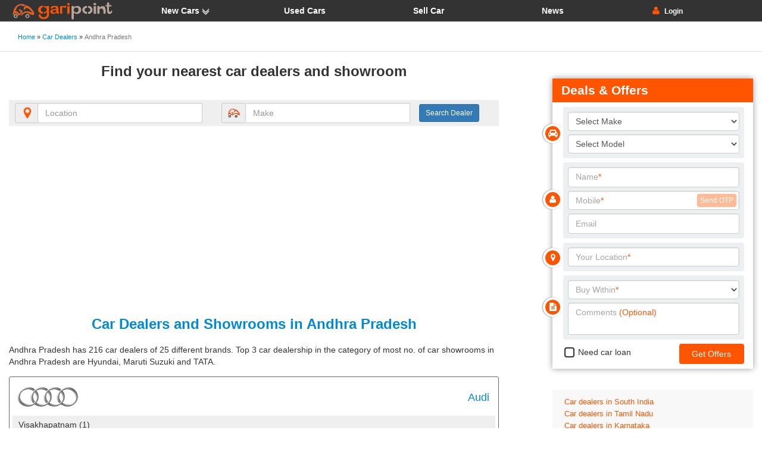

--- FILE ---
content_type: text/html; charset=UTF-8
request_url: https://www.garipoint.com/car-dealers/andhra-pradesh
body_size: 19433
content:

<!DOCTYPE html>
<html lang="en">
<head prefix="og: http://ogp.me/ns# fb: http://ogp.me/ns/fb#">
<meta http-equiv="Content-Type" content="text/html; charset=UTF-8" />
<title>Car Dealers in Andhra Pradesh | Car Showrooms in Andhra Pradesh - GariPoint</title>
<link rel="SHORTCUT ICON" href="https://images.garipoint.com/images/favicon.ico"/>

<meta name="description" content="216 authorized car dealers and showrooms in Andhra Pradesh with full contact details. Get best car deals and offers in Andhra Pradesh"/>
<meta name="keywords" content="car dealers in Andhra Pradesh, car showrooms in Andhra Pradesh, locate authorized car dealer in Andhra Pradesh"/>

<meta property="og:title" content="Car Dealers in Andhra Pradesh | Car Showrooms in Andhra Pradesh - GariPoint"/>
<meta property="og:type" content="website"/>
<meta property="og:site_name" content="GariPoint"/>
<meta property="og:image" content="https://images.garipoint.comlogo.jpg"/>
<meta property="og:url" content="https://www.garipoint.com/car-dealers/andhra-pradesh"/>
<meta property="og:description" content="216 authorized car dealers and showrooms in Andhra Pradesh with full contact details. Get best car deals and offers in Andhra Pradesh"/>
<link rel="publisher" href="https://plus.google.com/102157955463401125074" />

<meta name="viewport" content="width=device-width, initial-scale=1">
<!-- <meta http-equiv="Content-Type" content="text/html"/> -->
<link href="https://www.garipoint.com/css/bootstrap-v3.3.4.min.css" rel="stylesheet" type="text/css"/>
<link href="https://www.garipoint.com/css/main.css" rel="stylesheet" type="text/css"/>
<link href="https://www.garipoint.com/css/font-awesome.min.css" rel="stylesheet" type="text/css"/>
<link rel="icon" href="https://www.garipoint.comimages/favicon.ico">
<script src="https://www.garipoint.com/js/jquery-v1.11.3.min.js"></script>
<script src="https://www.garipoint.com/js/bootstrap-v3.3.4.min.js"></script>
<script src="https://www.garipoint.com/js/pwd_strength.js"></script>
<link href="https://www.garipoint.com/css/jquery-ui.css" rel="stylesheet"/>
<!-- <script type="text/javascript" language="javascript" src="https://www.garipoint.com/js/jquery.js"></script> -->
<script type="text/javascript" src="https://www.garipoint.com/js/jquery-ui.js"></script>

<!--<script type="text/javascript" src="../js/user-current-location.js"></script>-->
<script type="text/javascript" src="https://www.garipoint.com/js/angular.min.js"></script>
<style>
.ui-widget-content{z-index:99999}
</style>
<link href="https://www.garipoint.com/css/dealer.css" rel="stylesheet" type="text/css"/>
</head>
<body>
<script async>
  (function(i,s,o,g,r,a,m){i['GoogleAnalyticsObject']=r;i[r]=i[r]||function(){
  (i[r].q=i[r].q||[]).push(arguments)},i[r].l=1*new Date();a=s.createElement(o),
  m=s.getElementsByTagName(o)[0];a.async=1;a.src=g;m.parentNode.insertBefore(a,m)
  })(window,document,'script','//www.google-analytics.com/analytics.js','ga');

  ga('create', 'UA-9016100-1', 'auto');
  ga('require', 'GTM-N3G5L43');
  ga('send', 'pageview');
</script>

<noscript>
	<iframe src="https://www.googletagmanager.com/ns.html?id=GTM-NZJBHLX"
height="0" width="0" style="display:none;visibility:hidden"></iframe>
</noscript><div class="clear disp-none" id="pathToroot">../</div>
<!--Start Outer container-->
<div id="main-outer" class="posRel">
	<!--Start Header-->
	<div id="bg-opaque-img" class="disp-none"></div>
<header>
<div id="hdr">
	<nav class="navbar navbar-default navbar-fixed-top navbar-md">
	  <div id="hdr-wrapper">
		<div id="hdr-btn" class="navbar-header">
			<a title="GariPoint is All About Cars" href="/"><img src="https://images.garipoint.com/images/garipoint-logo.png" id="hdr-logo" alt="Ideal place to buy new car, used car and sell car"/></a>	
			<button id="hdr-lftpanel-btn" type="button" class="navbar-toggle collapsed" data-toggle="" data-target="#navbar" aria-expanded="false" aria-controls="navbar">
				<span class="sr-only">Toggle navigation</span><span class="icon-bar"></span><span class="icon-bar"></span><span class="icon-bar"></span>
			</button>
			<a class="navbar-brand" href="#"></a>
		</div>
		 <!-- user registration panel start -->
		<div id="navbar-login" class="navbar-collapse">
		  <ul id="login-credential-div" class="nav navbar-nav">
		  	<li class="fc-white">
				<div class="fn-18 fc-org" style="margin-bottom:10px">User Login</div>
				<div id="login_form_error" class="fs-small cmn_error"></div>
			</li>
			<li>
			<div class="input-group">	
				<span class="input-group-addon"><span class="glyphicon glyphicon-user"></span></span>
				<input type="text" class="form-control input-sm login_ip" placeholder="Email or Mobile" name="username" autocomplete="off"/>
			</div>
			</li>
			<li>
			<div class="input-group">	
				<span class="input-group-addon"><span class="glyphicon glyphicon-lock"></span></span>
				<input type="password" class="form-control input-sm login_ip" placeholder="Password" name="password" autocomplete="off"/>
			</div>	
			</li>
			<li>
				<div id="forgot-password-btn" class="fs-small crsr-pointer" style="padding:10px 0;color:#CCCCCC">Forgot Password <i class="fa fa-question-circle"></i></div>
				<div class="text-center login_btn_pad">
				<input id="verify-otp-btn" type="submit" class="btn btn-sm btn-orange bold" value="Log In" style="width:90px" onclick="sign_in_user()"/>
				</div>
			</li>
			<li>
				<div class="fs-18" style="padding:10px 0; color:#CCCCCC;">
					<span class="bold show_sign_up crsr-pointer">Sign Up as Individual</span>
				</div>
			</li>
			<li>
				<div class="fs-18" style="padding:10px 0; color:#CCCCCC;">
					<a href="https://www.garipoint.com/used-car-dealer-reg" ><span class="bold crsr-pointer" style="color:#CCCCCC;">Sign Up as Dealer</span></a>
				</div>
			</li>		
		  </ul>
		  <ul id="forgot-password-div" class="nav navbar-nav">
		  	<li class="fc-white">
				<div class="fs-14 fc-org bold text-center">Enter your mobile</div>
				<div id="forgot_pwd_form_error" class="fs-small cmn_error" style="color:#ccc;"></div>
			</li>
			<li>
			<div class="input-group">	
				<span class="input-group-addon"><span class="glyphicon glyphicon-phone"></span></span>
				<input type="text" class="form-control input-sm forgot_pwd_ip" placeholder="Mobile" autocomplete="off" name="username" maxlength="10" onkeypress="return onlyNumber(event);" />
			</div>
			</li>
			<li>
			<div class="text-center login_btn_pad">
			<input type="submit" class="btn btn-sm btn-success bold" value="Submit" onclick="forgot_password()"/>
			</div>
			</li>
			<li>
				<div class="backto-login-btn fs-small text-center crsr-pointer" style="padding:10px 0; color:#CCCCCC;">
					<span class="glyphicon glyphicon-arrow-left " aria-hidden="true"></span> Back to Login 
				</div>
			</li>
		  </ul>
		  <span class="close_usr_panel crsr-pointer fc-white fs-small right">Close</span> 
		</div>

		<div id="navbar-signup" class="navbar-collapse dropdownPanel navbar_signup">
		  <ul class="nav navbar-nav">
		  	<li class="fc-white">
				<div class="fc-org fn-18" style="margin-bottom:10px">Sign Up as Individual</div>
				<div id="regs_form_error" class="fs-small cmn_error" style="color:#ccc;"></div>
			</li>
			<li>
				<div class="input-group">	
					<span class="input-group-addon"><span class="glyphicon glyphicon-user"></span></span>
					<input type="text" class="form-control input-sm regs_user" placeholder="Name" name="username" autocomplete="off"/>
				</div>
				<div class="regs_error fs-small fc-white"></div>
			</li>
			<li>
				<div class="input-group text-center">	
					<span class="input-group-addon"><span class="glyphicon glyphicon-envelope"></span></span>
					<input type="text" class="form-control input-sm regs_user" placeholder="Email" name="email" autocomplete="off"/>
				</div>
				<div class="regs_error fs-small fc-white"></div>
			</li>
			<li>
				<div class="input-group">	
					<span class="input-group-addon"><span class="glyphicon glyphicon-phone"></span></span>
					<input type="text" class="form-control input-sm regs_user" placeholder="Mobile" name="mobile" autocomplete="off"/>
				</div>
				<div class="regs_error fs-small fc-white"></div>
			</li>
			<li>
				<div class="input-group">	
					<span class="input-group-addon"><span class="glyphicon glyphicon-lock"></span></span>
					<input type="password" class="form-control input-sm regs_user" placeholder="Password"  name="password" id="regs_pwd" onkeyup="runPassword(this.value,'regs_pwd')"/>
				</div>
				<div class="regs_pwd_strength disp-none">
					<div id="regs_pwd_bar" class="pwd_bar">&nbsp;</div>
					<div id="regs_pwd_text" class='body text-center pwd_text'> </div>
					<input type="hidden" name="regs_pwd_strength" id="regs_pwd_strength" class="textboxlogin"/>
					<input type="hidden" id="min_pass_strength" class="textboxlogin" value="50"/>
				</div>
				<div class="regs_error fs-small fc-white"></div>
			</li>
			<li>
				<div class="input-group" style="height:auto">	
					<span class="input-group-addon"><span class="glyphicon glyphicon-map-marker"></span></span>
					<div class="posRel"><input id="user_reg_st_city" type="text" class="form-control input-sm regs_user regs_user reg_city_search" placeholder="City" name="city" autocomplete="off"/></div>
					<input type="hidden" id="user_reg_city_id" name="user_reg_city_id" class="regs_user"/> <input type="hidden" id="user_reg_city" name="user_reg_city" class="regs_user"/>
					<div class="clear"></div>
				</div>
				<div class="regs_error fs-small fc-white"></div>
			</li>
			<li>
				<div class="text-center login_btn_pad">
					<input id="regs_submit" type="submit" class="btn btn-sm btn-orange bold regs_submit_btn" value="Sign Up" onclick="register_user()"/>
				</div>
			</li>
			<!--<li>
				<div class="fs-18" style="padding:10px 0; color:#CCCCCC;">
					<span class="bold show_sign_up_dl crsr-pointer">Sign Up as Dealer</span>
				</div>
			</li>-->	
			<li>
				<div class="fs-18 bold crsr-pointer show_login" style="padding:10px 0; color:#CCCCCC">
					User Login<span class="bold"></span>
				</div>
			</li>
		  </ul>
		 <span class="close_usr_panel crsr-pointer fc-white fs-small right">Close</span>
		</div> 
		 
		<div id="navbar-user-setting" class="navbar-collapse">
			<ul class="nav navbar-nav" style="width:260px">
								<li>
					<div class="posRel fs-small bold">
					<a href="/my-account" class="fc-white"><img src="https://images.garipoint.com/images/edit_profile.png" width="20" alt=""/> <span style="position:relative; top:2px">My Account&nbsp;</span></a></div>
				</li>
								<li class="notification-blk-lbl crsr-pointer disp-none">
					<div class="posRel fc-white fs-small bold"><span class="glyphicon glyphicon-bell fc-org" aria-hidden="true"></span> Notifications <span id="ntf_conuter" class="badge"></span></div>
				</li>
				<li>
				<div class="posRel fc-white fs-small bold crsr-pointer logOut" onclick="logout_user()">
					<span class="glyphicon glyphicon-log-out fc-org " aria-hidden="true"></span>&nbsp;Log out
		  		</div>
				</li>
			</ul>
			<span class="close_usr_panel crsr-pointer fc-white fs-small right">Close</span>
		</div>
		<div id="navbar-notification" class="navbar-collapse">
			<ul class="nav navbar-nav"  style="width:260px;">
				<li class="email-pending">
					<div>
						<div class="fc-white fs-small bold pad-b-5 crsr-pointer">
							<span class="glyphicon glyphicon-envelope fc-org" aria-hidden="true"></span>&nbsp;&nbsp;Email Verification Pending 
						</div>
						<div class="fs-small fc-white pad-l-15 pad-b-5 email-pending-txt">
							Check your Email. Your email verification is pending. 
						</div>
					</div>
				</li>
				<li class="mobile-pending">
					<div>		
						<div class="fc-white fs-small bold pad-b-5 crsr-pointer " id="mb-verification-pending">
						<span class="glyphicon glyphicon-phone fc-org" aria-hidden="true" ></span> 
						Mobile Verification Pending </div>
					</div>
				</li>
				<li>
					<div class="backto-setting-btn fs-small text-center crsr-pointer clear" style="padding:10px 0; color:#CCCCCC;">
						<span class="glyphicon glyphicon-arrow-left " aria-hidden="true"></span> Back to Setting 
					</div>
				</li>
		  	</ul>
			<span class="close_usr_panel crsr-pointer fc-white fs-small right">Close</span>
		</div>
		<div id="navbar-verify-otp" class="navbar-collapse">
			<ul id="verify-otp-div" class="nav navbar-nav">
		  	<li class="fc-white">
				<div class="fc-org fn-14 bold text-center" style="margin-bottom:10px">Enter OTP</div>
				<div class="fs-small" style="color:#ccc;">
					<span> Registered Mobile No:</span>
					<span id="registered_mobile_no"></span>
				</div>
				<div id="otp_error" class="fs-small cmn_error" style="color:#ccc;"></div>
				<div class="clear"></div>
			</li>
			<!--<li>
			<div id="generate_mobile_otp_btn" class="login_btn_pad">	
				<input type="submit" class="btn btn-sm btn-orange bold right" value="Send OTP"  onclick="generate_mobile_otp()"/>
				<div class="clear"></div>				
			</div>	
			</li>-->
			<li class="verify_otp_blk">
			<div class="input-group">	
				<span class="input-group-addon"><span class="glyphicon glyphicon-lock"></span></span>
				<input type="text" class="form-control verify_mobile_otp_ip" placeholder="OTP" name="mobile_otp"/>
				<input type="hidden" class="form-control" name="otp_type" id="otp_type" value=""/>
			</div>	
			</li>
			<li class="verify_otp_blk">
				<div class="login_btn_pad posRel">
				<input type="submit" class="btn btn-sm btn-info bold" value="Not Now" id="not-now-verfity-mobile"/>
				<span id="reset_mobile_otp" class="glyphicon glyphicon-repeat fc-blue crsr-pointer" aria-hidden="true" style="float:right; position:relative; top:10px; padding-left:10px" onclick="generate_mobile_otp()"></span>
				
				<input type="submit" class="btn btn-sm btn-success right bold" value="Verify OTP"  onclick="verify_mobile_otp()"/>
				</div>
				<div style="height:20px"></div>
			</li>
			<li class="disp-none">
				<div class="backto-setting-btn fs-small text-center crsr-pointer" style="padding:10px 0; color:#CCCCCC;">
					<span class="glyphicon glyphicon-arrow-left " aria-hidden="true"></span> Back to Setting 
				</div>
			</li>
			<li>
				<div class="backto-login-btn fs-small text-center crsr-pointer disp-none1" style="padding:10px 0; color:#CCCCCC;">
					<span class="glyphicon glyphicon-arrow-left " aria-hidden="true"></span> Back to Login 
				</div>
			</li>
		  </ul>
		  <span class="close_usr_panel crsr-pointer fc-white fs-small right">Close</span>
		</div>
		<div id="navbar-new-password" class="navbar-collapse">
			<ul id="new_password_div" class="nav navbar-nav">
				<li class="fc-white">
					<div class="fn-18 fc-org" style="margin-bottom:10px">Reset Password</div>
					<div id="new_password_err" class="fs-small cmn_error"></div>
				</li>
				<li>
					<div class="input-group">	
						<span class="input-group-addon"><span class="glyphicon glyphicon-lock"></span></span>
						<input type="hidden" class="form-control input-sm" id="pwd_mobile_number"  name="pwd_mobile_number" value="" />
						<input type="password" class="form-control input-sm" placeholder="Enter new password" name="new_password" autocomplete="off"/>
					</div>
				</li>
				<li>
					<div class="input-group">	
						<span class="input-group-addon"><span class="glyphicon glyphicon-lock"></span></span>
						<input type="password" class="form-control input-sm" placeholder="Confirm Password" name="confirm_password" autocomplete="off"/>
					</div>	
				</li>
				<li>
					<div class="text-center login_btn_pad">
						<input type="submit" class="btn btn-sm btn-orange bold" value="Submit" style="width:150px" onclick="change_new_password()"/>
					</div>
				</li>	
			</ul> 
			<span class="close_usr_panel crsr-pointer fc-white fs-small right">Close</span> 
		</div>
		 <!-- user registration panel end -->
		<div id="navbar" class="navbar-collapse">
		  <ul class="nav navbar-nav">
			<li class="li-mobile-bdr">
				<div class="dropdown">
					<a class="dropdown-btn bg-33" data-toggle="dropdown" data-submenu="" aria-expanded="false">
						New Cars <span><img src="https://images.garipoint.com/down-arrow.png" class="dpw-img" alt=""/></span>
					</a>
					<div class="navbar-dpw-cont">
					<div class="navbar-dpw-inner">
					<ul class="dropdown-menu posStatic">
						<li class="dropdown-submenu">
							<a title="New Cars in India" href="https://www.garipoint.com/new-cars">Make & Model</a>
						</li>
						<li class="dropdown-submenu">
							<a href="https://www.garipoint.com/car-search" title="Search New Car" >Car Search</a>
						</li>
						<li class="dropdown-submenu">
							<a title="Upcoming Cars in India" href="https://www.garipoint.com/upcoming-cars">Upcoming Cars</a>
						</li>
						<li role="separator"><div class="list-separator"></div></li>
						<li class="dropdown-submenu">
						 <a title="Car Dealers in India" href="https://www.garipoint.com/car-dealers">Car Dealers</a>
						</li>
					</ul>
					</div>				
					</div>
				</div>
				<div class="clear"></div>
      		</li> 
			<li class="li-mobile-bdr"><a title="Used Cars in India" href="https://www.garipoint.com/used-car-search" class="">Used Cars<img class="hdr-nav-img" src="https://images.garipoint.com/images/hdr-down-arrow.png" alt=""/></a>
			</li>
			<li class="li-mobile-bdr">
					<a title="Sell Cars in India" href="https://www.garipoint.com/sell-car" class="">
			Sell Car
			<img class="hdr-nav-img" src="https://images.garipoint.com/images/hdr-down-arrow.png" alt=""/>
			</a>
			</li>
			<li class="li-mobile-bdr"><a title="Car News" href="https://www.garipoint.com/car-news" class="">News<img class="hdr-nav-img" src="https://images.garipoint.com/images/hdr-down-arrow.png" alt=""/></a></li>
			<!-- <li id="hdr-login-panel">
				<ul id="before-login" style="color: #ff5500">
					<li class="crsr-pointer admin"> <span class="login-txt">Admin login</span> <i class="fa fa-angle-down"></i></li>
				</ul>
				<div class="admin-setting">
					<ul>
						<li><a href="../dealer-panel/dealer_profile.php" class="org"><i class="fa fa-user"></i> Profile</a></li>
						<li><a href="../dealer-panel/logout.php" class="org"><i class="fa fa-sign-out"></i> Logout</a></li>
					</ul>
				</div>
			</li> -->
				 <!-- user registration panel start -->
		<li id="hdr-login-panel">
						<ul id="before-login">
				<li id="login-btn" class="crsr-pointer"><i class="fa fa-user fc-org"></i> <span class="login-txt">Login</span>  </li>
			</ul>
			 
			<ul id="after-login" class="disp-none">
				<li id="set-user-btn"><!-- <img  src="/images/user.png" width="18"/> --> 
				<span class=" login-txt crsr-pointer"> <i class="fa fa-user after-login-icon"></i> <span class="user_disp_name">Welcome </span>
					<i class="fa fa-angle-down fc-org"></i>
				</span>
				</li>
				<!-- <li class="posRel"><span class="login-txt text-left "></span> <i id="set-user-btn" class="glyphicon glyphicon-cog fc-org user-setting-icon crsr-pointer"></i></li> -->
			</ul>
		</li>
		<!-- user registration panel end -->
		  </ul>
		</div>
	  </div>

	  
	</nav>
</div>
</header>

<script data-ad-client="ca-pub-6235879430204715" async src="https://pagead2.googlesyndication.com/pagead/js/adsbygoogle.js"></script>

<div class='show-pop-up'><!--<div id="dis-popup">
	<div id="dis-popup-in1">
		<div id="dis-popup-in2">
			<table style="width:100%">
				<tr style="vertical-align:top">
					<td><img src="https://images.garipoint.com/images/special-offer.png" width="80" style="margin-top:-12px" alt=""/></td>
					<td><div style="height:10px"></div><div class="popup-head">Deals and Offers for </div>
					<div style="padding:10px">
						Get best deals, discounts  and offers from nearby car dealers. 
					</div>
					
					</td>
				    <td valign="top"><img id="close-popup" src="https://images.garipoint.com/images/close-popup.png" width="40" class="crsr-pointer" alt=""/></td>
				</tr>
			</table>
			<div class="popup">
				<div class="extra_div"></div>
				<div class="form-start">
				<form autocomplete="off">
				<div class="text-center"><img src="https://images.garipoint.com/images/loader.gif" width="20" class="loader-img disp-none" id="popup-loader" alt=""/></div>
				<div class="alert alert-success thankuMsg" style="display:none">
					Thank you for sharing your requirements. We will contact you soon. <a href="#" class="close"><img src="https://images.garipoint.com/images/close.png" width="15" style="margin-top:0px" alt=""/></a>
				</div>
				<div id="popup-form" class="dropdownPanel">
					<input type="hidden" class="source_url" value="https://www.garipoint.com/car-dealers/andhra-pradesh">
					<input type="hidden" name="enquiry_source" class="enquiry_source" value="offer-popup"/>
					<div>
					<div id="popup-form-txt" class="bold text-center" style="visibility:hidden">Get <span style="padding:0; font-weight:bold; color:#ff5500;font-size:16px">Deals &amp; Offers </span>from nearby car dealers in your area.</div>
					<div class="input-group">
					  <div class="input-group-addon"><sup class="fc-red">*</sup><img src="https://images.garipoint.com/images/car-dealer-make-model.png" height="15" alt="car-dealer-make-model"/></div>
					  <div class="posRel dropdown-ip-par"><input type="text" class="form-control dropdown-ip form_ip_make" placeholder="Model" data-input-type="model" name="your_model" 
					  />
					  <div class="clear dropdown-custm"></div>
					 </div>
					</div>
					<div class="input-group">
					  <div class="input-group-addon"><sup class="fc-red">*</sup><span class="glyphicon glyphicon-user" aria-hidden="true"></span></div>
					  <input type="text" class="form-control form_ip_usr popup-form-ip" placeholder="Your Name" data-input-type="user_name" name="your_name" onkeyup="form_ip_validate(this,'usr')"/>
					</div>
					<div class="input-group">
					  <span class="input-group-addon"><sup class="fc-red">*</sup><span class="glyphicon glyphicon-phone" aria-hidden="true"></span> +91</span>
					  <input type="text" class="form-control form_ip_mobile popup-form-ip" onkeyup="form_ip_validate(this,'mob')" data-input-type="mobile" name="your_mobile" placeholder="Mobile"/>
					</div>
					
					<div class="input-group posRel dropdown-ip-par">
					  <span class="input-group-addon"><sup class="fc-red">*</sup><span class="glyphicon glyphicon-map-marker" aria-hidden="true"></span> City</span>
					  <div class="posRel dropdown-ip-par"><input type="text" class="form-control dropdown-ip form_ip_loc popup-form-ip" name="your_location" placeholder="City" onkeyup="form_ip_validate(this,'loc')" data-input-type="city"/>
					   <div class="clear dropdown-custm"></div>
					   </div>
					</div>
					<div class="input-group">
					 <span class="input-group-addon"><sup class="fc-red">*</sup>Purpose</span>
					  <div  id="query_form_dpw" class="btn-group disp-tbl-cell wdt-100">
						  <input type="hidden" id="query_purpose" name="query_purpose" value=""  class="popup-form-ip"/>
						  <button type="button" class="btn btn-default dropdown-toggle wdt-100" data-toggle="dropdown" aria-haspopup="true" aria-expanded="false" id="purpose">
							Select <span class="caret" ></span>
						  </button>
						  <ul class="dropdown-menu">
							<li><div>Select</div></li>
							<li><div>Buy within 1 week</div></li>
							<li><div>Buy within 1 month</div></li>
							<li><div>Not sure</div></li>
						  </ul>
					  </div>
					</div>
					<div class="input-group">
					  <span class="input-group-addon"><span class="glyphicon glyphicon-envelope" aria-hidden="true"></span> Email</span>
					  <input type="text" class="form-control form_ip_email popup-form-ip" data-input-type="email" name="your_email" placeholder="Email"/>
					</div>
					
					<div class="blue-box-head bold" style="padding:0 10px; font-family:'arial'; position:relative">
						<span class="dl-invalid-msg" style="color:red; font-weight:bold; font-size:12px; text-align:center; font-family:Arial, Helvetica, sans-serif; padding-right:10px; display:none">Invalid Entry</span>
					</div>
					<div class="text-center" title="Get offers, discounts, and on-road price"><input type="button" name="getOffers" class="btn btn-blue btn-md bold popup_btn_offer" value="Get Offers" id="enquiry_btn"/><div class="clearfix"></div></div>
					<div class="text-center disp-none form-loader-img"><img src="https://images.garipoint.com/images/loader.gif" class="disp-inline" width="20"/></div>
					</div>
				</div>
				</form>
				</div>
			</div>
		</div>
	</div>
</div>-->
</div>
<div id="spl-off">
	<img src="https://images.garipoint.com/images/year-end-discount.png" height="160" alt=""/>
</div>
<input type="hidden" id="base_url" value="https://www.garipoint.com"/>	<!--End Header-->
	<!--Start Main Container-->
	<div id="main-container">
		<nav class="navbar navbar-default navbar-static-top">
			<div class="container-fluid">
				<div>
				<!--Start Page Breadcrumb-->
				<div id="main-breadcrumb">
					<ol class="breadcrumb">
					  	<li>
					  		<div id="garipoint-home-breadcrumb" itemscope itemtype="http://data-vocabulary.org/Breadcrumb" itemref="car-dealer-breadcrumb">
								<a href="https://www.garipoint.com" class="noUnderline fcRed" itemprop="url">
								<span itemprop="title">Home</span>
								</a> <span>&raquo;</span>
							</div>	
					  	</li>
					  	<li >
							<div id="car-dealer-breadcrumb" itemscope itemtype="http://data-vocabulary.org/Breadcrumb" itemprop="child" itemref="car-dealers-andhra-pradesh-breadcrumb">
								<a href="/car-dealers" class="noUnderline fcRed" itemprop="url">
									<span itemprop="title">Car Dealers</span>
								</a> <span>&raquo;</span>
							</div>
					  	</li>
					  	<li class="active">
					  		<div id="car-dealers-andhra-pradesh-breadcrumb" itemscope itemtype="http://data-vocabulary.org/Breadcrumb" itemprop="child" >
								<a class="noUnderline fcRed" itemprop="url">
									<span itemprop="title">Andhra Pradesh</span>
								</a>
							</div>
					  	</li>
					</ol>
				</div>
				<!--End Page Breadcrumb-->
				</div>
		  </div>
		</nav>
		<div style="height:55px;"></div>
	</div>
	<!--End Main Container-->
	<!--Start Search Panel-->
	<div>
	</div>
	<!--End Search Panel-->
<!--Start Content container-->
<div id="data-container" class="car-showrooms">
	<div class="col-md-8 col-lg-8 col-sm-12 col-xs-12">
		<!-- <div style="height:20px;"></div> -->
<div id="search-alert"  class="alert alert-danger" style="display:none">
	Please select location or make. <a id="close-alert" class="right" style="cursor:pointer"><img src="https://images.garipoint.com/images/close.png" width="15" style="margin-top:0px" alt=""/></a>
	<span class="clear">&nbsp;</span>
</div>
<div class="row">
<form method="post" action="..//action/search_dealer.php" autocomplete="off">
<div class="col-lg-12 col-md-12 col-sm-12 col-xs-12">
	<div id="searchPanel" class="dropdownPanel">
	<div>
	<h1 class="dlrHead">Find your nearest car dealers and showroom</h1>
		<!-- <div style="font-size:28px; text-align:center;margin-bottom:15px;" class="fc-33 bold"></div> -->
		<div style="padding:5px 10px; background:#efefef">
		<div class="row">	
			<div class="col-lg-10">
				<div class="row">
					<div class="col-sm-6">
							<div id="search-loc" class=" search-elem">
							<div class="input-group posRel" style="width: 100%">
							<span class="input-group-addon" style="padding: 0; width: 40px"><img src="https://images.garipoint.com/images/search-car-dealer-location.png" alt="locate car dealers" style="width:20px"/></span>
							<div class="dropdown-ip-par posRel"><input name="location_keyword" value=""  id="searchLoc" type="text" class="input-txt dropdown-ip form-control" placeholder="Location" style="margin-left:-2px" />
							<div class="dropdown-custm"></div>
							</div>
							</div>
						</div>
					</div>
					<div class="col-sm-6">
							<div id="search-model" class="dropdown-ip-par search-elem">
							<div class="input-group posRel" style="width: 100%">
							<span class="input-group-addon" style="padding: 0; width: 40px"><img src="https://images.garipoint.com/images/search-car-dealer-make.png" alt="search car dealers" style="width:20px"/></span>
							<div class="dropdown-ip-par posRel"><input name="make_keyword" value=""  id="searchMake" type="text" class="input-txt dropdown-ip form-control" placeholder="Make"/>
							<div class="dropdown-custm"></div>
							</div>
							</div>
						</div>
					</div>
				</div>
			</div>
			<div class="col-lg-2" style="padding-left: 0">
				<div id="search-btn" class="search-elem">
				<input type="button" class="btn btn-sm btn-primary"  value="Search Dealer"  style="margin-top:2px;" id="search_btn" onclick="return validateSearch()"/>
			</div>
			</div>
		</div>
		</div>
	</div>
	</div>
</div>

</form>	
</div>
<!--<div style="height:10px;"></div>
<div id="search-alert"  class="alert alert-danger" style="display:none">
	Please select location or make. <a id="close-alert" class="right" style="cursor:pointer"><img src="/images/close.png" width="15" style="margin-top:0px"/></a>
	<span class="clear">&nbsp;</span>
</div>
<br>
<div style="font-size:14px; text-align:center; font-family:'arial';" class="bold">Find your nearest car dealers and showroom</div>
<form method="post" action="..//action/search_dealer.php" autocomplete="off">
<div id="searchPanel" style="margin:10px 0px 0 0px; text-align:left; font-weight:bold;font-size:12px; " class="dropdownPanel">
	<div class="blue-box" style="padding-right:0px">
		<div style="float:left;width:36.5%;" class="posRel">
		<div class="dropdown-ip-par">
			<div>
				<div style="float:left;width:15%;">	
					<img src="https://images.garipoint.comsearch-car-dealer-location.png" alt="locate car dealers" style="margin-left:-2px"/>
				</div>
				<div style="width:85%;float:left;" class="posRel">
					<input name="location_keyword" value=""  id="searchLoc" type="text" class="input-txt dropdown-ip" placeholder="Location" style="margin-left:-2px" />
					<div class="dropdown"></div>
				</div>
				<div style="clear:both"></div>
			</div>
		</div>
		</div>
		<div style="float:left;width:42%;" class="posRel">
		<div class="dropdown-ip-par" style="margin-left:10px">
			<div>
				<div style="float:left;width:15%;" class="posRel">	
					<img src="https://images.garipoint.comsearch-car-dealer-make.png" alt="search car dealers" width="25" style="margin:7px 0 0 6px"/>
				</div>
				<div style="width:85%;float:left" class="posRel">
					
					<input name="make_keyword" value=""  id="searchMake" type="text" class="input-txt dropdown-ip" placeholder="Make"/>
					
					<div class="dropdown"></div>	
				</div>
				<div style="clear:both"></div>
			</div>
		</div>
		</div>
		<div style="width:19%;float:left;text-align:center;">
			<input type="button" class="common_btn_gray" style="margin:0 10px" value="Search Dealer" id="search_btn" onclick="return validateSearch()"/>
		</div>
		<div style="clear:both"></div>
	</div>
</div>
</form>-->
		<div class="row">
		<div class="col-lg-12 col-md-12 col-sm-12 col-xs-12">
						<div class="row">
				<div class="col-lg-12 col-md-12 col-sm-12 col-xs-12" id="car-dealer-data">	
					<div id="car-showrooms-in-andhra-pradesh" class="text-center"><h1 id="data-head">Car Dealers and Showrooms in Andhra Pradesh</h1></div>
				</div>
			</div>
						<div class="row" id="car-dealer-info">
				<div id="car-dealer-desc-txt" class="col-lg-12 col-md-12 col-sm-12 col-xs-12">	
					Andhra Pradesh has 216 car dealers of 25 different brands. 
					Top 3 car dealership in the category of most no. of car showrooms in  Andhra Pradesh are Hyundai, Maruti Suzuki and TATA.
				</div>
			</div>
			<div class="row" id="car-dealers-andhra-pradesh">
				<div class="col-lg-12 col-md-12 col-sm-12 col-xs-12">
										<div class="car-dealer-tbl">					
						<div class="car-dealer-tbl-header">
							<div class="mobile-header">
								<div>
									<div>
										<h2 class="make-dealer-blk-h2" title="Audi Dealers in Andhra Pradesh">
										<a href="/car-dealers/audi-showroom/andhra-pradesh">Audi</a>
										</h2>
									</div>
								</div>
							</div>
							<div class="car-dealer-tbl-img">
							<a href="/car-dealers/audi-showroom">
							<img src="https://images.garipoint.com/images/white.gif" title="Audi" alt="Audi logo" width="120" height="60" data-original="https://images.garipoint.com/make_logo/audi-logo.jpg" class="lazy"><figure class="car-brand"></figure>
							</a>
							</div>
							<div class="header car-dealers-name">
								<div>
									<div class="head-rht-fn">
										<h2 class="make-dealer-blk-h2" title="Audi Dealers in Andhra Pradesh">
											<a href="/car-dealers/audi-showroom/andhra-pradesh">Audi</a>
										</h2>
									</div>
								</div>
							</div>
						</div>
						<div class="car-dealer-links-outer">
						<div class="car-dealer-links">
														<div class="car-dealer-data car-dealer-states car-dealer-location-name">
								<div>
								<a href="/car-dealers/audi-showroom/andhra-pradesh/visakhapatnam" title="Audi Dealers in Visakhapatnam">
								Visakhapatnam								(1)
								</a>
								</div>
							</div>				
													</div>
						<div class="clear"></div>
						</div>
						<div class="clear"></div>
					</div>	
										<div class="car-dealer-tbl">					
						<div class="car-dealer-tbl-header">
							<div class="mobile-header">
								<div>
									<div>
										<h2 class="make-dealer-blk-h2" title="Chevrolet Dealers in Andhra Pradesh">
										<a href="/car-dealers/chevrolet-showroom/andhra-pradesh">Chevrolet</a>
										</h2>
									</div>
								</div>
							</div>
							<div class="car-dealer-tbl-img">
							<a href="/car-dealers/chevrolet-showroom">
							<img src="https://images.garipoint.com/images/white.gif" title="Chevrolet" alt="Chevrolet logo" width="120" height="60" data-original="https://images.garipoint.com/make_logo/chevrolet-logo.jpg" class="lazy"><figure class="car-brand"></figure>
							</a>
							</div>
							<div class="header car-dealers-name">
								<div>
									<div class="head-rht-fn">
										<h2 class="make-dealer-blk-h2" title="Chevrolet Dealers in Andhra Pradesh">
											<a href="/car-dealers/chevrolet-showroom/andhra-pradesh">Chevrolet</a>
										</h2>
									</div>
								</div>
							</div>
						</div>
						<div class="car-dealer-links-outer">
						<div class="car-dealer-links">
														<div class="car-dealer-data car-dealer-states car-dealer-location-name">
								<div>
								<a href="/car-dealers/chevrolet-showroom/andhra-pradesh/anantapur" title="Chevrolet Dealers in Anantapur">
								Anantapur								(1)
								</a>
								</div>
							</div>				
														<div class="car-dealer-data car-dealer-states car-dealer-location-name">
								<div>
								<a href="/car-dealers/chevrolet-showroom/andhra-pradesh/bhimavaram" title="Chevrolet Dealers in Bhimavaram">
								Bhimavaram								(1)
								</a>
								</div>
							</div>				
														<div class="car-dealer-data car-dealer-states car-dealer-location-name">
								<div>
								<a href="/car-dealers/chevrolet-showroom/andhra-pradesh/guntur" title="Chevrolet Dealers in Guntur">
								Guntur								(1)
								</a>
								</div>
							</div>				
														<div class="car-dealer-data car-dealer-states car-dealer-location-name">
								<div>
								<a href="/car-dealers/chevrolet-showroom/andhra-pradesh/nellore" title="Chevrolet Dealers in Nellore">
								Nellore								(1)
								</a>
								</div>
							</div>				
														<div class="car-dealer-data car-dealer-states car-dealer-location-name">
								<div>
								<a href="/car-dealers/chevrolet-showroom/andhra-pradesh/rajahmundry" title="Chevrolet Dealers in Rajahmundry">
								Rajahmundry								(1)
								</a>
								</div>
							</div>				
														<div class="car-dealer-data car-dealer-states car-dealer-location-name">
								<div>
								<a href="/car-dealers/chevrolet-showroom/andhra-pradesh/tirupati" title="Chevrolet Dealers in Tirupati">
								Tirupati								(1)
								</a>
								</div>
							</div>				
														<div class="car-dealer-data car-dealer-states car-dealer-location-name">
								<div>
								<a href="/car-dealers/chevrolet-showroom/andhra-pradesh/vijayawada" title="Chevrolet Dealers in Vijayawada">
								Vijayawada								(2)
								</a>
								</div>
							</div>				
														<div class="car-dealer-data car-dealer-states car-dealer-location-name">
								<div>
								<a href="/car-dealers/chevrolet-showroom/andhra-pradesh/visakhapatnam" title="Chevrolet Dealers in Visakhapatnam">
								Visakhapatnam								(1)
								</a>
								</div>
							</div>				
													</div>
						<div class="clear"></div>
						</div>
						<div class="clear"></div>
					</div>	
										<div class="car-dealer-tbl">					
						<div class="car-dealer-tbl-header">
							<div class="mobile-header">
								<div>
									<div>
										<h2 class="make-dealer-blk-h2" title="Fiat Dealers in Andhra Pradesh">
										<a href="/car-dealers/fiat-showroom/andhra-pradesh">Fiat</a>
										</h2>
									</div>
								</div>
							</div>
							<div class="car-dealer-tbl-img">
							<a href="/car-dealers/fiat-showroom">
							<img src="https://images.garipoint.com/images/white.gif" title="Fiat" alt="Fiat logo" width="120" height="60" data-original="https://images.garipoint.com/make_logo/fiat-logo.jpg" class="lazy"><figure class="car-brand"></figure>
							</a>
							</div>
							<div class="header car-dealers-name">
								<div>
									<div class="head-rht-fn">
										<h2 class="make-dealer-blk-h2" title="Fiat Dealers in Andhra Pradesh">
											<a href="/car-dealers/fiat-showroom/andhra-pradesh">Fiat</a>
										</h2>
									</div>
								</div>
							</div>
						</div>
						<div class="car-dealer-links-outer">
						<div class="car-dealer-links">
														<div class="car-dealer-data car-dealer-states car-dealer-location-name">
								<div>
								<a href="/car-dealers/fiat-showroom/andhra-pradesh/kurnool" title="Fiat Dealers in Kurnool">
								Kurnool								(1)
								</a>
								</div>
							</div>				
														<div class="car-dealer-data car-dealer-states car-dealer-location-name">
								<div>
								<a href="/car-dealers/fiat-showroom/andhra-pradesh/vijayawada" title="Fiat Dealers in Vijayawada">
								Vijayawada								(1)
								</a>
								</div>
							</div>				
													</div>
						<div class="clear"></div>
						</div>
						<div class="clear"></div>
					</div>	
										<div class="car-dealer-tbl">					
						<div class="car-dealer-tbl-header">
							<div class="mobile-header">
								<div>
									<div>
										<h2 class="make-dealer-blk-h2" title="Force Motors Dealers in Andhra Pradesh">
										<a href="/car-dealers/force-motors-showroom/andhra-pradesh">Force Motors</a>
										</h2>
									</div>
								</div>
							</div>
							<div class="car-dealer-tbl-img">
							<a href="/car-dealers/force-motors-showroom">
							<img src="https://images.garipoint.com/images/white.gif" title="Force Motors" alt="Force Motors logo" width="120" height="60" data-original="https://images.garipoint.com/make_logo/force-motors-logo.jpg" class="lazy"><figure class="car-brand"></figure>
							</a>
							</div>
							<div class="header car-dealers-name">
								<div>
									<div class="head-rht-fn">
										<h2 class="make-dealer-blk-h2" title="Force Motors Dealers in Andhra Pradesh">
											<a href="/car-dealers/force-motors-showroom/andhra-pradesh">Force Motors</a>
										</h2>
									</div>
								</div>
							</div>
						</div>
						<div class="car-dealer-links-outer">
						<div class="car-dealer-links">
														<div class="car-dealer-data car-dealer-states car-dealer-location-name">
								<div>
								<a href="/car-dealers/force-motors-showroom/andhra-pradesh/tirupati" title="Force Motors Dealers in Tirupati">
								Tirupati								(1)
								</a>
								</div>
							</div>				
													</div>
						<div class="clear"></div>
						</div>
						<div class="clear"></div>
					</div>	
										<div class="car-dealer-tbl">					
						<div class="car-dealer-tbl-header">
							<div class="mobile-header">
								<div>
									<div>
										<h2 class="make-dealer-blk-h2" title="Ford Dealers in Andhra Pradesh">
										<a href="/car-dealers/ford-showroom/andhra-pradesh">Ford</a>
										</h2>
									</div>
								</div>
							</div>
							<div class="car-dealer-tbl-img">
							<a href="/car-dealers/ford-showroom">
							<img src="https://images.garipoint.com/images/white.gif" title="Ford" alt="Ford logo" width="120" height="60" data-original="https://images.garipoint.com/make_logo/ford-logo.jpg" class="lazy"><figure class="car-brand"></figure>
							</a>
							</div>
							<div class="header car-dealers-name">
								<div>
									<div class="head-rht-fn">
										<h2 class="make-dealer-blk-h2" title="Ford Dealers in Andhra Pradesh">
											<a href="/car-dealers/ford-showroom/andhra-pradesh">Ford</a>
										</h2>
									</div>
								</div>
							</div>
						</div>
						<div class="car-dealer-links-outer">
						<div class="car-dealer-links">
														<div class="car-dealer-data car-dealer-states car-dealer-location-name">
								<div>
								<a href="/car-dealers/ford-showroom/andhra-pradesh/anantapur" title="Ford Dealers in Anantapur">
								Anantapur								(1)
								</a>
								</div>
							</div>				
														<div class="car-dealer-data car-dealer-states car-dealer-location-name">
								<div>
								<a href="/car-dealers/ford-showroom/andhra-pradesh/guntur" title="Ford Dealers in Guntur">
								Guntur								(1)
								</a>
								</div>
							</div>				
														<div class="car-dealer-data car-dealer-states car-dealer-location-name">
								<div>
								<a href="/car-dealers/ford-showroom/andhra-pradesh/nellore" title="Ford Dealers in Nellore">
								Nellore								(1)
								</a>
								</div>
							</div>				
														<div class="car-dealer-data car-dealer-states car-dealer-location-name">
								<div>
								<a href="/car-dealers/ford-showroom/andhra-pradesh/ongole" title="Ford Dealers in Ongole">
								Ongole								(1)
								</a>
								</div>
							</div>				
														<div class="car-dealer-data car-dealer-states car-dealer-location-name">
								<div>
								<a href="/car-dealers/ford-showroom/andhra-pradesh/rajahmundry" title="Ford Dealers in Rajahmundry">
								Rajahmundry								(1)
								</a>
								</div>
							</div>				
														<div class="car-dealer-data car-dealer-states car-dealer-location-name">
								<div>
								<a href="/car-dealers/ford-showroom/andhra-pradesh/vijayawada" title="Ford Dealers in Vijayawada">
								Vijayawada								(1)
								</a>
								</div>
							</div>				
														<div class="car-dealer-data car-dealer-states car-dealer-location-name">
								<div>
								<a href="/car-dealers/ford-showroom/andhra-pradesh/visakhapatnam" title="Ford Dealers in Visakhapatnam">
								Visakhapatnam								(2)
								</a>
								</div>
							</div>				
													</div>
						<div class="clear"></div>
						</div>
						<div class="clear"></div>
					</div>	
					<div class="container-fluid">
<div class="row">
	<div class="text-center col-lg-12 col-md-12 col-sm-12 col-xs-12">
		<div class="dlr-hdr-add">	
		<script async src="//pagead2.googlesyndication.com/pagead/js/adsbygoogle.js"></script>
		<!-- responsive add -->
		<ins class="adsbygoogle adslot_1"
			 style="display:inline-block;"
			 data-ad-client="ca-pub-6235879430204715"
			 data-ad-slot="9674004589"
			 data-ad-format="auto"></ins>
		<script>
		(adsbygoogle = window.adsbygoogle || []).push({});
		</script>
		<div style="height:10px"></div>
	</div>
	</div>
</div>
</div>					<div class="car-dealer-tbl">					
						<div class="car-dealer-tbl-header">
							<div class="mobile-header">
								<div>
									<div>
										<h2 class="make-dealer-blk-h2" title="Hindustan Motors Dealers in Andhra Pradesh">
										<a href="/car-dealers/hindustan-motors-showroom/andhra-pradesh">Hindustan Motors</a>
										</h2>
									</div>
								</div>
							</div>
							<div class="car-dealer-tbl-img">
							<a href="/car-dealers/hindustan-motors-showroom">
							<img src="https://images.garipoint.com/images/white.gif" title="Hindustan Motors" alt="Hindustan Motors logo" width="120" height="60" data-original="https://images.garipoint.com/make_logo/hindustan-motors-logo.jpg" class="lazy"><figure class="car-brand"></figure>
							</a>
							</div>
							<div class="header car-dealers-name">
								<div>
									<div class="head-rht-fn">
										<h2 class="make-dealer-blk-h2" title="Hindustan Motors Dealers in Andhra Pradesh">
											<a href="/car-dealers/hindustan-motors-showroom/andhra-pradesh">Hindustan Motors</a>
										</h2>
									</div>
								</div>
							</div>
						</div>
						<div class="car-dealer-links-outer">
						<div class="car-dealer-links">
														<div class="car-dealer-data car-dealer-states car-dealer-location-name">
								<div>
								<a href="/car-dealers/hindustan-motors-showroom/andhra-pradesh/vijayawada" title="Hindustan Motors Dealers in Vijayawada">
								Vijayawada								(1)
								</a>
								</div>
							</div>				
														<div class="car-dealer-data car-dealer-states car-dealer-location-name">
								<div>
								<a href="/car-dealers/hindustan-motors-showroom/andhra-pradesh/visakhapatnam" title="Hindustan Motors Dealers in Visakhapatnam">
								Visakhapatnam								(1)
								</a>
								</div>
							</div>				
													</div>
						<div class="clear"></div>
						</div>
						<div class="clear"></div>
					</div>	
										<div class="car-dealer-tbl">					
						<div class="car-dealer-tbl-header">
							<div class="mobile-header">
								<div>
									<div>
										<h2 class="make-dealer-blk-h2" title="Honda Dealers in Andhra Pradesh">
										<a href="/car-dealers/honda-showroom/andhra-pradesh">Honda</a>
										</h2>
									</div>
								</div>
							</div>
							<div class="car-dealer-tbl-img">
							<a href="/car-dealers/honda-showroom">
							<img src="https://images.garipoint.com/images/white.gif" title="Honda" alt="Honda logo" width="120" height="60" data-original="https://images.garipoint.com/make_logo/honda-logo.jpg" class="lazy"><figure class="car-brand"></figure>
							</a>
							</div>
							<div class="header car-dealers-name">
								<div>
									<div class="head-rht-fn">
										<h2 class="make-dealer-blk-h2" title="Honda Dealers in Andhra Pradesh">
											<a href="/car-dealers/honda-showroom/andhra-pradesh">Honda</a>
										</h2>
									</div>
								</div>
							</div>
						</div>
						<div class="car-dealer-links-outer">
						<div class="car-dealer-links">
														<div class="car-dealer-data car-dealer-states car-dealer-location-name">
								<div>
								<a href="/car-dealers/honda-showroom/andhra-pradesh/anantapur" title="Honda Dealers in Anantapur">
								Anantapur								(1)
								</a>
								</div>
							</div>				
														<div class="car-dealer-data car-dealer-states car-dealer-location-name">
								<div>
								<a href="/car-dealers/honda-showroom/andhra-pradesh/bhimavaram" title="Honda Dealers in Bhimavaram">
								Bhimavaram								(1)
								</a>
								</div>
							</div>				
														<div class="car-dealer-data car-dealer-states car-dealer-location-name">
								<div>
								<a href="/car-dealers/honda-showroom/andhra-pradesh/guntur" title="Honda Dealers in Guntur">
								Guntur								(1)
								</a>
								</div>
							</div>				
														<div class="car-dealer-data car-dealer-states car-dealer-location-name">
								<div>
								<a href="/car-dealers/honda-showroom/andhra-pradesh/kurnool" title="Honda Dealers in Kurnool">
								Kurnool								(1)
								</a>
								</div>
							</div>				
														<div class="car-dealer-data car-dealer-states car-dealer-location-name">
								<div>
								<a href="/car-dealers/honda-showroom/andhra-pradesh/nalgonda" title="Honda Dealers in Nalgonda">
								Nalgonda								(1)
								</a>
								</div>
							</div>				
														<div class="car-dealer-data car-dealer-states car-dealer-location-name">
								<div>
								<a href="/car-dealers/honda-showroom/andhra-pradesh/nellore" title="Honda Dealers in Nellore">
								Nellore								(1)
								</a>
								</div>
							</div>				
														<div class="car-dealer-data car-dealer-states car-dealer-location-name">
								<div>
								<a href="/car-dealers/honda-showroom/andhra-pradesh/rajahmundry" title="Honda Dealers in Rajahmundry">
								Rajahmundry								(1)
								</a>
								</div>
							</div>				
														<div class="car-dealer-data car-dealer-states car-dealer-location-name">
								<div>
								<a href="/car-dealers/honda-showroom/andhra-pradesh/tirupati" title="Honda Dealers in Tirupati">
								Tirupati								(1)
								</a>
								</div>
							</div>				
														<div class="car-dealer-data car-dealer-states car-dealer-location-name">
								<div>
								<a href="/car-dealers/honda-showroom/andhra-pradesh/vijayawada" title="Honda Dealers in Vijayawada">
								Vijayawada								(1)
								</a>
								</div>
							</div>				
														<div class="car-dealer-data car-dealer-states car-dealer-location-name">
								<div>
								<a href="/car-dealers/honda-showroom/andhra-pradesh/visakhapatnam" title="Honda Dealers in Visakhapatnam">
								Visakhapatnam								(2)
								</a>
								</div>
							</div>				
													</div>
						<div class="clear"></div>
						</div>
						<div class="clear"></div>
					</div>	
										<div class="car-dealer-tbl">					
						<div class="car-dealer-tbl-header">
							<div class="mobile-header">
								<div>
									<div>
										<h2 class="make-dealer-blk-h2" title="Hyundai Dealers in Andhra Pradesh">
										<a href="/car-dealers/hyundai-showroom/andhra-pradesh">Hyundai</a>
										</h2>
									</div>
								</div>
							</div>
							<div class="car-dealer-tbl-img">
							<a href="/car-dealers/hyundai-showroom">
							<img src="https://images.garipoint.com/images/white.gif" title="Hyundai" alt="Hyundai logo" width="120" height="60" data-original="https://images.garipoint.com/make_logo/hyundai-logo.jpg" class="lazy"><figure class="car-brand"></figure>
							</a>
							</div>
							<div class="header car-dealers-name">
								<div>
									<div class="head-rht-fn">
										<h2 class="make-dealer-blk-h2" title="Hyundai Dealers in Andhra Pradesh">
											<a href="/car-dealers/hyundai-showroom/andhra-pradesh">Hyundai</a>
										</h2>
									</div>
								</div>
							</div>
						</div>
						<div class="car-dealer-links-outer">
						<div class="car-dealer-links">
														<div class="car-dealer-data car-dealer-states car-dealer-location-name">
								<div>
								<a href="/car-dealers/hyundai-showroom/andhra-pradesh/amalapuram" title="Hyundai Dealers in Amalapuram">
								Amalapuram								(1)
								</a>
								</div>
							</div>				
														<div class="car-dealer-data car-dealer-states car-dealer-location-name">
								<div>
								<a href="/car-dealers/hyundai-showroom/andhra-pradesh/anakapalle" title="Hyundai Dealers in Anakapalle">
								Anakapalle								(1)
								</a>
								</div>
							</div>				
														<div class="car-dealer-data car-dealer-states car-dealer-location-name">
								<div>
								<a href="/car-dealers/hyundai-showroom/andhra-pradesh/anantapur" title="Hyundai Dealers in Anantapur">
								Anantapur								(1)
								</a>
								</div>
							</div>				
														<div class="car-dealer-data car-dealer-states car-dealer-location-name">
								<div>
								<a href="/car-dealers/hyundai-showroom/andhra-pradesh/bhimavaram" title="Hyundai Dealers in Bhimavaram">
								Bhimavaram								(1)
								</a>
								</div>
							</div>				
														<div class="car-dealer-data car-dealer-states car-dealer-location-name">
								<div>
								<a href="/car-dealers/hyundai-showroom/andhra-pradesh/chirala" title="Hyundai Dealers in Chirala">
								Chirala								(1)
								</a>
								</div>
							</div>				
														<div class="car-dealer-data car-dealer-states car-dealer-location-name">
								<div>
								<a href="/car-dealers/hyundai-showroom/andhra-pradesh/eluru" title="Hyundai Dealers in Eluru">
								Eluru								(1)
								</a>
								</div>
							</div>				
														<div class="car-dealer-data car-dealer-states car-dealer-location-name">
								<div>
								<a href="/car-dealers/hyundai-showroom/andhra-pradesh/gudivada" title="Hyundai Dealers in Gudivada ">
								Gudivada 								(1)
								</a>
								</div>
							</div>				
														<div class="car-dealer-data car-dealer-states car-dealer-location-name">
								<div>
								<a href="/car-dealers/hyundai-showroom/andhra-pradesh/guntur" title="Hyundai Dealers in Guntur">
								Guntur								(1)
								</a>
								</div>
							</div>				
														<div class="car-dealer-data car-dealer-states car-dealer-location-name">
								<div>
								<a href="/car-dealers/hyundai-showroom/andhra-pradesh/kadapa" title="Hyundai Dealers in Kadapa">
								Kadapa								(1)
								</a>
								</div>
							</div>				
														<div class="car-dealer-data car-dealer-states car-dealer-location-name">
								<div>
								<a href="/car-dealers/hyundai-showroom/andhra-pradesh/kakinada" title="Hyundai Dealers in Kakinada">
								Kakinada								(1)
								</a>
								</div>
							</div>				
														<div class="car-dealer-data car-dealer-states car-dealer-location-name">
								<div>
								<a href="/car-dealers/hyundai-showroom/andhra-pradesh/kurnool" title="Hyundai Dealers in Kurnool">
								Kurnool								(1)
								</a>
								</div>
							</div>				
														<div class="car-dealer-data car-dealer-states car-dealer-location-name">
								<div>
								<a href="/car-dealers/hyundai-showroom/andhra-pradesh/machilipatnam" title="Hyundai Dealers in Machilipatnam">
								Machilipatnam								(1)
								</a>
								</div>
							</div>				
														<div class="car-dealer-data car-dealer-states car-dealer-location-name">
								<div>
								<a href="/car-dealers/hyundai-showroom/andhra-pradesh/nalgonda" title="Hyundai Dealers in Nalgonda">
								Nalgonda								(1)
								</a>
								</div>
							</div>				
														<div class="car-dealer-data car-dealer-states car-dealer-location-name">
								<div>
								<a href="/car-dealers/hyundai-showroom/andhra-pradesh/narasaraopet" title="Hyundai Dealers in Narasaraopet">
								Narasaraopet								(1)
								</a>
								</div>
							</div>				
														<div class="car-dealer-data car-dealer-states car-dealer-location-name">
								<div>
								<a href="/car-dealers/hyundai-showroom/andhra-pradesh/nellore" title="Hyundai Dealers in Nellore">
								Nellore								(1)
								</a>
								</div>
							</div>				
														<div class="car-dealer-data car-dealer-states car-dealer-location-name">
								<div>
								<a href="/car-dealers/hyundai-showroom/andhra-pradesh/ongole" title="Hyundai Dealers in Ongole">
								Ongole								(1)
								</a>
								</div>
							</div>				
														<div class="car-dealer-data car-dealer-states car-dealer-location-name">
								<div>
								<a href="/car-dealers/hyundai-showroom/andhra-pradesh/rajahmundry" title="Hyundai Dealers in Rajahmundry">
								Rajahmundry								(1)
								</a>
								</div>
							</div>				
														<div class="car-dealer-data car-dealer-states car-dealer-location-name">
								<div>
								<a href="/car-dealers/hyundai-showroom/andhra-pradesh/srikakulam" title="Hyundai Dealers in Srikakulam">
								Srikakulam								(1)
								</a>
								</div>
							</div>				
														<div class="car-dealer-data car-dealer-states car-dealer-location-name">
								<div>
								<a href="/car-dealers/hyundai-showroom/andhra-pradesh/tenali" title="Hyundai Dealers in Tenali">
								Tenali								(1)
								</a>
								</div>
							</div>				
														<div class="car-dealer-data car-dealer-states car-dealer-location-name">
								<div>
								<a href="/car-dealers/hyundai-showroom/andhra-pradesh/tirupati" title="Hyundai Dealers in Tirupati">
								Tirupati								(2)
								</a>
								</div>
							</div>				
														<div class="car-dealer-data car-dealer-states car-dealer-location-name">
								<div>
								<a href="/car-dealers/hyundai-showroom/andhra-pradesh/vijayawada" title="Hyundai Dealers in Vijayawada">
								Vijayawada								(3)
								</a>
								</div>
							</div>				
														<div class="car-dealer-data car-dealer-states car-dealer-location-name">
								<div>
								<a href="/car-dealers/hyundai-showroom/andhra-pradesh/visakhapatnam" title="Hyundai Dealers in Visakhapatnam">
								Visakhapatnam								(3)
								</a>
								</div>
							</div>				
														<div class="car-dealer-data car-dealer-states car-dealer-location-name">
								<div>
								<a href="/car-dealers/hyundai-showroom/andhra-pradesh/vizianagaram" title="Hyundai Dealers in Vizianagaram">
								Vizianagaram								(1)
								</a>
								</div>
							</div>				
													</div>
						<div class="clear"></div>
						</div>
						<div class="clear"></div>
					</div>	
										<div class="car-dealer-tbl">					
						<div class="car-dealer-tbl-header">
							<div class="mobile-header">
								<div>
									<div>
										<h2 class="make-dealer-blk-h2" title="ICML Dealers in Andhra Pradesh">
										<a href="/car-dealers/icml-showroom/andhra-pradesh">ICML</a>
										</h2>
									</div>
								</div>
							</div>
							<div class="car-dealer-tbl-img">
							<a href="/car-dealers/icml-showroom">
							<img src="https://images.garipoint.com/images/white.gif" title="ICML" alt="ICML logo" width="120" height="60" data-original="https://images.garipoint.com/make_logo/icml-logo.jpg" class="lazy"><figure class="car-brand"></figure>
							</a>
							</div>
							<div class="header car-dealers-name">
								<div>
									<div class="head-rht-fn">
										<h2 class="make-dealer-blk-h2" title="ICML Dealers in Andhra Pradesh">
											<a href="/car-dealers/icml-showroom/andhra-pradesh">ICML</a>
										</h2>
									</div>
								</div>
							</div>
						</div>
						<div class="car-dealer-links-outer">
						<div class="car-dealer-links">
														<div class="car-dealer-data car-dealer-states car-dealer-location-name">
								<div>
								<a href="/car-dealers/icml-showroom/andhra-pradesh/visakhapatnam" title="ICML Dealers in Visakhapatnam">
								Visakhapatnam								(1)
								</a>
								</div>
							</div>				
													</div>
						<div class="clear"></div>
						</div>
						<div class="clear"></div>
					</div>	
										<div class="car-dealer-tbl">					
						<div class="car-dealer-tbl-header">
							<div class="mobile-header">
								<div>
									<div>
										<h2 class="make-dealer-blk-h2" title="Mahindra Dealers in Andhra Pradesh">
										<a href="/car-dealers/mahindra-showroom/andhra-pradesh">Mahindra</a>
										</h2>
									</div>
								</div>
							</div>
							<div class="car-dealer-tbl-img">
							<a href="/car-dealers/mahindra-showroom">
							<img src="https://images.garipoint.com/images/white.gif" title="Mahindra" alt="Mahindra logo" width="120" height="60" data-original="https://images.garipoint.com/make_logo/mahindra-logo.jpg" class="lazy"><figure class="car-brand"></figure>
							</a>
							</div>
							<div class="header car-dealers-name">
								<div>
									<div class="head-rht-fn">
										<h2 class="make-dealer-blk-h2" title="Mahindra Dealers in Andhra Pradesh">
											<a href="/car-dealers/mahindra-showroom/andhra-pradesh">Mahindra</a>
										</h2>
									</div>
								</div>
							</div>
						</div>
						<div class="car-dealer-links-outer">
						<div class="car-dealer-links">
														<div class="car-dealer-data car-dealer-states car-dealer-location-name">
								<div>
								<a href="/car-dealers/mahindra-showroom/andhra-pradesh/anantapur" title="Mahindra Dealers in Anantapur">
								Anantapur								(1)
								</a>
								</div>
							</div>				
														<div class="car-dealer-data car-dealer-states car-dealer-location-name">
								<div>
								<a href="/car-dealers/mahindra-showroom/andhra-pradesh/guntur" title="Mahindra Dealers in Guntur">
								Guntur								(1)
								</a>
								</div>
							</div>				
														<div class="car-dealer-data car-dealer-states car-dealer-location-name">
								<div>
								<a href="/car-dealers/mahindra-showroom/andhra-pradesh/kadapa" title="Mahindra Dealers in Kadapa">
								Kadapa								(1)
								</a>
								</div>
							</div>				
														<div class="car-dealer-data car-dealer-states car-dealer-location-name">
								<div>
								<a href="/car-dealers/mahindra-showroom/andhra-pradesh/kurnool" title="Mahindra Dealers in Kurnool">
								Kurnool								(1)
								</a>
								</div>
							</div>				
														<div class="car-dealer-data car-dealer-states car-dealer-location-name">
								<div>
								<a href="/car-dealers/mahindra-showroom/andhra-pradesh/nellore" title="Mahindra Dealers in Nellore">
								Nellore								(1)
								</a>
								</div>
							</div>				
														<div class="car-dealer-data car-dealer-states car-dealer-location-name">
								<div>
								<a href="/car-dealers/mahindra-showroom/andhra-pradesh/ongole" title="Mahindra Dealers in Ongole">
								Ongole								(1)
								</a>
								</div>
							</div>				
														<div class="car-dealer-data car-dealer-states car-dealer-location-name">
								<div>
								<a href="/car-dealers/mahindra-showroom/andhra-pradesh/prakasam" title="Mahindra Dealers in Prakasam">
								Prakasam								(1)
								</a>
								</div>
							</div>				
														<div class="car-dealer-data car-dealer-states car-dealer-location-name">
								<div>
								<a href="/car-dealers/mahindra-showroom/andhra-pradesh/rajahmundry" title="Mahindra Dealers in Rajahmundry">
								Rajahmundry								(1)
								</a>
								</div>
							</div>				
														<div class="car-dealer-data car-dealer-states car-dealer-location-name">
								<div>
								<a href="/car-dealers/mahindra-showroom/andhra-pradesh/tirupati" title="Mahindra Dealers in Tirupati">
								Tirupati								(1)
								</a>
								</div>
							</div>				
														<div class="car-dealer-data car-dealer-states car-dealer-location-name">
								<div>
								<a href="/car-dealers/mahindra-showroom/andhra-pradesh/vijayawada" title="Mahindra Dealers in Vijayawada">
								Vijayawada								(3)
								</a>
								</div>
							</div>				
														<div class="car-dealer-data car-dealer-states car-dealer-location-name">
								<div>
								<a href="/car-dealers/mahindra-showroom/andhra-pradesh/visakhapatnam" title="Mahindra Dealers in Visakhapatnam">
								Visakhapatnam								(3)
								</a>
								</div>
							</div>				
													</div>
						<div class="clear"></div>
						</div>
						<div class="clear"></div>
					</div>	
										<div class="car-dealer-tbl">					
						<div class="car-dealer-tbl-header">
							<div class="mobile-header">
								<div>
									<div>
										<h2 class="make-dealer-blk-h2" title="Maruti Suzuki Dealers in Andhra Pradesh">
										<a href="/car-dealers/maruti-showroom/andhra-pradesh">Maruti Suzuki</a>
										</h2>
									</div>
								</div>
							</div>
							<div class="car-dealer-tbl-img">
							<a href="/car-dealers/maruti-showroom">
							<img src="https://images.garipoint.com/images/white.gif" title="Maruti Suzuki" alt="Maruti Suzuki logo" width="120" height="60" data-original="https://images.garipoint.com/make_logo/maruti-logo.jpg" class="lazy"><figure class="car-brand"></figure>
							</a>
							</div>
							<div class="header car-dealers-name">
								<div>
									<div class="head-rht-fn">
										<h2 class="make-dealer-blk-h2" title="Maruti Suzuki Dealers in Andhra Pradesh">
											<a href="/car-dealers/maruti-showroom/andhra-pradesh">Maruti Suzuki</a>
										</h2>
									</div>
								</div>
							</div>
						</div>
						<div class="car-dealer-links-outer">
						<div class="car-dealer-links">
														<div class="car-dealer-data car-dealer-states car-dealer-location-name">
								<div>
								<a href="/car-dealers/maruti-showroom/andhra-pradesh/anantapur" title="Maruti Suzuki Dealers in Anantapur">
								Anantapur								(1)
								</a>
								</div>
							</div>				
														<div class="car-dealer-data car-dealer-states car-dealer-location-name">
								<div>
								<a href="/car-dealers/maruti-showroom/andhra-pradesh/bhimavaram" title="Maruti Suzuki Dealers in Bhimavaram">
								Bhimavaram								(1)
								</a>
								</div>
							</div>				
														<div class="car-dealer-data car-dealer-states car-dealer-location-name">
								<div>
								<a href="/car-dealers/maruti-showroom/andhra-pradesh/eluru" title="Maruti Suzuki Dealers in Eluru">
								Eluru								(1)
								</a>
								</div>
							</div>				
														<div class="car-dealer-data car-dealer-states car-dealer-location-name">
								<div>
								<a href="/car-dealers/maruti-showroom/andhra-pradesh/guntur" title="Maruti Suzuki Dealers in Guntur">
								Guntur								(3)
								</a>
								</div>
							</div>				
														<div class="car-dealer-data car-dealer-states car-dealer-location-name">
								<div>
								<a href="/car-dealers/maruti-showroom/andhra-pradesh/kakinada" title="Maruti Suzuki Dealers in Kakinada">
								Kakinada								(4)
								</a>
								</div>
							</div>				
														<div class="car-dealer-data car-dealer-states car-dealer-location-name">
								<div>
								<a href="/car-dealers/maruti-showroom/andhra-pradesh/kurnool" title="Maruti Suzuki Dealers in Kurnool">
								Kurnool								(1)
								</a>
								</div>
							</div>				
														<div class="car-dealer-data car-dealer-states car-dealer-location-name">
								<div>
								<a href="/car-dealers/maruti-showroom/andhra-pradesh/nellore" title="Maruti Suzuki Dealers in Nellore">
								Nellore								(1)
								</a>
								</div>
							</div>				
														<div class="car-dealer-data car-dealer-states car-dealer-location-name">
								<div>
								<a href="/car-dealers/maruti-showroom/andhra-pradesh/ongole" title="Maruti Suzuki Dealers in Ongole">
								Ongole								(1)
								</a>
								</div>
							</div>				
														<div class="car-dealer-data car-dealer-states car-dealer-location-name">
								<div>
								<a href="/car-dealers/maruti-showroom/andhra-pradesh/rajahmundry" title="Maruti Suzuki Dealers in Rajahmundry">
								Rajahmundry								(1)
								</a>
								</div>
							</div>				
														<div class="car-dealer-data car-dealer-states car-dealer-location-name">
								<div>
								<a href="/car-dealers/maruti-showroom/andhra-pradesh/srikakulam" title="Maruti Suzuki Dealers in Srikakulam">
								Srikakulam								(1)
								</a>
								</div>
							</div>				
														<div class="car-dealer-data car-dealer-states car-dealer-location-name">
								<div>
								<a href="/car-dealers/maruti-showroom/andhra-pradesh/tirupati" title="Maruti Suzuki Dealers in Tirupati">
								Tirupati								(1)
								</a>
								</div>
							</div>				
														<div class="car-dealer-data car-dealer-states car-dealer-location-name">
								<div>
								<a href="/car-dealers/maruti-showroom/andhra-pradesh/vijayawada" title="Maruti Suzuki Dealers in Vijayawada">
								Vijayawada								(2)
								</a>
								</div>
							</div>				
														<div class="car-dealer-data car-dealer-states car-dealer-location-name">
								<div>
								<a href="/car-dealers/maruti-showroom/andhra-pradesh/visakhapatnam" title="Maruti Suzuki Dealers in Visakhapatnam">
								Visakhapatnam								(4)
								</a>
								</div>
							</div>				
													</div>
						<div class="clear"></div>
						</div>
						<div class="clear"></div>
					</div>	
										<div class="car-dealer-tbl">					
						<div class="car-dealer-tbl-header">
							<div class="mobile-header">
								<div>
									<div>
										<h2 class="make-dealer-blk-h2" title="Mercedes Benz Dealers in Andhra Pradesh">
										<a href="/car-dealers/mercedes-showroom/andhra-pradesh">Mercedes Benz</a>
										</h2>
									</div>
								</div>
							</div>
							<div class="car-dealer-tbl-img">
							<a href="/car-dealers/mercedes-showroom">
							<img src="https://images.garipoint.com/images/white.gif" title="Mercedes Benz" alt="Mercedes Benz logo" width="120" height="60" data-original="https://images.garipoint.com/make_logo/mercedes-benz-logo.jpg" class="lazy"><figure class="car-brand"></figure>
							</a>
							</div>
							<div class="header car-dealers-name">
								<div>
									<div class="head-rht-fn">
										<h2 class="make-dealer-blk-h2" title="Mercedes Benz Dealers in Andhra Pradesh">
											<a href="/car-dealers/mercedes-showroom/andhra-pradesh">Mercedes Benz</a>
										</h2>
									</div>
								</div>
							</div>
						</div>
						<div class="car-dealer-links-outer">
						<div class="car-dealer-links">
														<div class="car-dealer-data car-dealer-states car-dealer-location-name">
								<div>
								<a href="/car-dealers/mercedes-showroom/andhra-pradesh/vijayawada" title="Mercedes Benz Dealers in Vijayawada">
								Vijayawada								(1)
								</a>
								</div>
							</div>				
													</div>
						<div class="clear"></div>
						</div>
						<div class="clear"></div>
					</div>	
										<div class="car-dealer-tbl">					
						<div class="car-dealer-tbl-header">
							<div class="mobile-header">
								<div>
									<div>
										<h2 class="make-dealer-blk-h2" title="Mitsubishi Dealers in Andhra Pradesh">
										<a href="/car-dealers/mitsubishi-showroom/andhra-pradesh">Mitsubishi</a>
										</h2>
									</div>
								</div>
							</div>
							<div class="car-dealer-tbl-img">
							<a href="/car-dealers/mitsubishi-showroom">
							<img src="https://images.garipoint.com/images/white.gif" title="Mitsubishi" alt="Mitsubishi logo" width="120" height="60" data-original="https://images.garipoint.com/make_logo/mitsubishi-logo.jpg" class="lazy"><figure class="car-brand"></figure>
							</a>
							</div>
							<div class="header car-dealers-name">
								<div>
									<div class="head-rht-fn">
										<h2 class="make-dealer-blk-h2" title="Mitsubishi Dealers in Andhra Pradesh">
											<a href="/car-dealers/mitsubishi-showroom/andhra-pradesh">Mitsubishi</a>
										</h2>
									</div>
								</div>
							</div>
						</div>
						<div class="car-dealer-links-outer">
						<div class="car-dealer-links">
														<div class="car-dealer-data car-dealer-states car-dealer-location-name">
								<div>
								<a href="/car-dealers/mitsubishi-showroom/andhra-pradesh/guntur" title="Mitsubishi Dealers in Guntur">
								Guntur								(1)
								</a>
								</div>
							</div>				
													</div>
						<div class="clear"></div>
						</div>
						<div class="clear"></div>
					</div>	
										<div class="car-dealer-tbl">					
						<div class="car-dealer-tbl-header">
							<div class="mobile-header">
								<div>
									<div>
										<h2 class="make-dealer-blk-h2" title="Nissan Dealers in Andhra Pradesh">
										<a href="/car-dealers/nissan-showroom/andhra-pradesh">Nissan</a>
										</h2>
									</div>
								</div>
							</div>
							<div class="car-dealer-tbl-img">
							<a href="/car-dealers/nissan-showroom">
							<img src="https://images.garipoint.com/images/white.gif" title="Nissan" alt="Nissan logo" width="120" height="60" data-original="https://images.garipoint.com/make_logo/nissan-logo.jpg" class="lazy"><figure class="car-brand"></figure>
							</a>
							</div>
							<div class="header car-dealers-name">
								<div>
									<div class="head-rht-fn">
										<h2 class="make-dealer-blk-h2" title="Nissan Dealers in Andhra Pradesh">
											<a href="/car-dealers/nissan-showroom/andhra-pradesh">Nissan</a>
										</h2>
									</div>
								</div>
							</div>
						</div>
						<div class="car-dealer-links-outer">
						<div class="car-dealer-links">
														<div class="car-dealer-data car-dealer-states car-dealer-location-name">
								<div>
								<a href="/car-dealers/nissan-showroom/andhra-pradesh/guntur" title="Nissan Dealers in Guntur">
								Guntur								(1)
								</a>
								</div>
							</div>				
														<div class="car-dealer-data car-dealer-states car-dealer-location-name">
								<div>
								<a href="/car-dealers/nissan-showroom/andhra-pradesh/nellore" title="Nissan Dealers in Nellore">
								Nellore								(1)
								</a>
								</div>
							</div>				
														<div class="car-dealer-data car-dealer-states car-dealer-location-name">
								<div>
								<a href="/car-dealers/nissan-showroom/andhra-pradesh/rajahmundry" title="Nissan Dealers in Rajahmundry">
								Rajahmundry								(1)
								</a>
								</div>
							</div>				
														<div class="car-dealer-data car-dealer-states car-dealer-location-name">
								<div>
								<a href="/car-dealers/nissan-showroom/andhra-pradesh/tirupati" title="Nissan Dealers in Tirupati">
								Tirupati								(1)
								</a>
								</div>
							</div>				
														<div class="car-dealer-data car-dealer-states car-dealer-location-name">
								<div>
								<a href="/car-dealers/nissan-showroom/andhra-pradesh/vijayawada" title="Nissan Dealers in Vijayawada">
								Vijayawada								(2)
								</a>
								</div>
							</div>				
														<div class="car-dealer-data car-dealer-states car-dealer-location-name">
								<div>
								<a href="/car-dealers/nissan-showroom/andhra-pradesh/visakhapatnam" title="Nissan Dealers in Visakhapatnam">
								Visakhapatnam								(1)
								</a>
								</div>
							</div>				
													</div>
						<div class="clear"></div>
						</div>
						<div class="clear"></div>
					</div>	
										<div class="car-dealer-tbl">					
						<div class="car-dealer-tbl-header">
							<div class="mobile-header">
								<div>
									<div>
										<h2 class="make-dealer-blk-h2" title="Renault Dealers in Andhra Pradesh">
										<a href="/car-dealers/renault-showroom/andhra-pradesh">Renault</a>
										</h2>
									</div>
								</div>
							</div>
							<div class="car-dealer-tbl-img">
							<a href="/car-dealers/renault-showroom">
							<img src="https://images.garipoint.com/images/white.gif" title="Renault" alt="Renault logo" width="120" height="60" data-original="https://images.garipoint.com/make_logo/renault-logo.jpg" class="lazy"><figure class="car-brand"></figure>
							</a>
							</div>
							<div class="header car-dealers-name">
								<div>
									<div class="head-rht-fn">
										<h2 class="make-dealer-blk-h2" title="Renault Dealers in Andhra Pradesh">
											<a href="/car-dealers/renault-showroom/andhra-pradesh">Renault</a>
										</h2>
									</div>
								</div>
							</div>
						</div>
						<div class="car-dealer-links-outer">
						<div class="car-dealer-links">
														<div class="car-dealer-data car-dealer-states car-dealer-location-name">
								<div>
								<a href="/car-dealers/renault-showroom/andhra-pradesh/guntur" title="Renault Dealers in Guntur">
								Guntur								(1)
								</a>
								</div>
							</div>				
														<div class="car-dealer-data car-dealer-states car-dealer-location-name">
								<div>
								<a href="/car-dealers/renault-showroom/andhra-pradesh/narasaraopet" title="Renault Dealers in Narasaraopet">
								Narasaraopet								(1)
								</a>
								</div>
							</div>				
														<div class="car-dealer-data car-dealer-states car-dealer-location-name">
								<div>
								<a href="/car-dealers/renault-showroom/andhra-pradesh/nellore" title="Renault Dealers in Nellore">
								Nellore								(1)
								</a>
								</div>
							</div>				
														<div class="car-dealer-data car-dealer-states car-dealer-location-name">
								<div>
								<a href="/car-dealers/renault-showroom/andhra-pradesh/ongole" title="Renault Dealers in Ongole">
								Ongole								(1)
								</a>
								</div>
							</div>				
														<div class="car-dealer-data car-dealer-states car-dealer-location-name">
								<div>
								<a href="/car-dealers/renault-showroom/andhra-pradesh/rajahmundry" title="Renault Dealers in Rajahmundry">
								Rajahmundry								(2)
								</a>
								</div>
							</div>				
														<div class="car-dealer-data car-dealer-states car-dealer-location-name">
								<div>
								<a href="/car-dealers/renault-showroom/andhra-pradesh/tirupati" title="Renault Dealers in Tirupati">
								Tirupati								(3)
								</a>
								</div>
							</div>				
														<div class="car-dealer-data car-dealer-states car-dealer-location-name">
								<div>
								<a href="/car-dealers/renault-showroom/andhra-pradesh/vijayawada" title="Renault Dealers in Vijayawada">
								Vijayawada								(2)
								</a>
								</div>
							</div>				
														<div class="car-dealer-data car-dealer-states car-dealer-location-name">
								<div>
								<a href="/car-dealers/renault-showroom/andhra-pradesh/visakhapatnam" title="Renault Dealers in Visakhapatnam">
								Visakhapatnam								(2)
								</a>
								</div>
							</div>				
													</div>
						<div class="clear"></div>
						</div>
						<div class="clear"></div>
					</div>	
										<div class="car-dealer-tbl">					
						<div class="car-dealer-tbl-header">
							<div class="mobile-header">
								<div>
									<div>
										<h2 class="make-dealer-blk-h2" title="Skoda Dealers in Andhra Pradesh">
										<a href="/car-dealers/skoda-showroom/andhra-pradesh">Skoda</a>
										</h2>
									</div>
								</div>
							</div>
							<div class="car-dealer-tbl-img">
							<a href="/car-dealers/skoda-showroom">
							<img src="https://images.garipoint.com/images/white.gif" title="Skoda" alt="Skoda logo" width="120" height="60" data-original="https://images.garipoint.com/make_logo/skoda-logo.png" class="lazy"><figure class="car-brand"></figure>
							</a>
							</div>
							<div class="header car-dealers-name">
								<div>
									<div class="head-rht-fn">
										<h2 class="make-dealer-blk-h2" title="Skoda Dealers in Andhra Pradesh">
											<a href="/car-dealers/skoda-showroom/andhra-pradesh">Skoda</a>
										</h2>
									</div>
								</div>
							</div>
						</div>
						<div class="car-dealer-links-outer">
						<div class="car-dealer-links">
														<div class="car-dealer-data car-dealer-states car-dealer-location-name">
								<div>
								<a href="/car-dealers/skoda-showroom/andhra-pradesh/vijayawada" title="Skoda Dealers in Vijayawada">
								Vijayawada								(1)
								</a>
								</div>
							</div>				
														<div class="car-dealer-data car-dealer-states car-dealer-location-name">
								<div>
								<a href="/car-dealers/skoda-showroom/andhra-pradesh/visakhapatnam" title="Skoda Dealers in Visakhapatnam">
								Visakhapatnam								(1)
								</a>
								</div>
							</div>				
													</div>
						<div class="clear"></div>
						</div>
						<div class="clear"></div>
					</div>	
										<div class="car-dealer-tbl">					
						<div class="car-dealer-tbl-header">
							<div class="mobile-header">
								<div>
									<div>
										<h2 class="make-dealer-blk-h2" title="TATA Dealers in Andhra Pradesh">
										<a href="/car-dealers/tata-showroom/andhra-pradesh">TATA</a>
										</h2>
									</div>
								</div>
							</div>
							<div class="car-dealer-tbl-img">
							<a href="/car-dealers/tata-showroom">
							<img src="https://images.garipoint.com/images/white.gif" title="TATA" alt="TATA logo" width="120" height="60" data-original="https://images.garipoint.com/make_logo/tata-motors-logo.jpg" class="lazy"><figure class="car-brand"></figure>
							</a>
							</div>
							<div class="header car-dealers-name">
								<div>
									<div class="head-rht-fn">
										<h2 class="make-dealer-blk-h2" title="TATA Dealers in Andhra Pradesh">
											<a href="/car-dealers/tata-showroom/andhra-pradesh">TATA</a>
										</h2>
									</div>
								</div>
							</div>
						</div>
						<div class="car-dealer-links-outer">
						<div class="car-dealer-links">
														<div class="car-dealer-data car-dealer-states car-dealer-location-name">
								<div>
								<a href="/car-dealers/tata-showroom/andhra-pradesh/amalapuram" title="TATA Dealers in Amalapuram">
								Amalapuram								(1)
								</a>
								</div>
							</div>				
														<div class="car-dealer-data car-dealer-states car-dealer-location-name">
								<div>
								<a href="/car-dealers/tata-showroom/andhra-pradesh/anakapalle" title="TATA Dealers in Anakapalle">
								Anakapalle								(1)
								</a>
								</div>
							</div>				
														<div class="car-dealer-data car-dealer-states car-dealer-location-name">
								<div>
								<a href="/car-dealers/tata-showroom/andhra-pradesh/anantapur" title="TATA Dealers in Anantapur">
								Anantapur								(1)
								</a>
								</div>
							</div>				
														<div class="car-dealer-data car-dealer-states car-dealer-location-name">
								<div>
								<a href="/car-dealers/tata-showroom/andhra-pradesh/bapatla" title="TATA Dealers in Bapatla">
								Bapatla								(1)
								</a>
								</div>
							</div>				
														<div class="car-dealer-data car-dealer-states car-dealer-location-name">
								<div>
								<a href="/car-dealers/tata-showroom/andhra-pradesh/chirala" title="TATA Dealers in Chirala">
								Chirala								(1)
								</a>
								</div>
							</div>				
														<div class="car-dealer-data car-dealer-states car-dealer-location-name">
								<div>
								<a href="/car-dealers/tata-showroom/andhra-pradesh/chittoor" title="TATA Dealers in Chittoor">
								Chittoor								(1)
								</a>
								</div>
							</div>				
														<div class="car-dealer-data car-dealer-states car-dealer-location-name">
								<div>
								<a href="/car-dealers/tata-showroom/andhra-pradesh/gudivada" title="TATA Dealers in Gudivada ">
								Gudivada 								(2)
								</a>
								</div>
							</div>				
														<div class="car-dealer-data car-dealer-states car-dealer-location-name">
								<div>
								<a href="/car-dealers/tata-showroom/andhra-pradesh/guntur" title="TATA Dealers in Guntur">
								Guntur								(3)
								</a>
								</div>
							</div>				
														<div class="car-dealer-data car-dealer-states car-dealer-location-name">
								<div>
								<a href="/car-dealers/tata-showroom/andhra-pradesh/kadapa" title="TATA Dealers in Kadapa">
								Kadapa								(1)
								</a>
								</div>
							</div>				
														<div class="car-dealer-data car-dealer-states car-dealer-location-name">
								<div>
								<a href="/car-dealers/tata-showroom/andhra-pradesh/kakinada" title="TATA Dealers in Kakinada">
								Kakinada								(3)
								</a>
								</div>
							</div>				
														<div class="car-dealer-data car-dealer-states car-dealer-location-name">
								<div>
								<a href="/car-dealers/tata-showroom/andhra-pradesh/krishna" title="TATA Dealers in Krishna">
								Krishna								(1)
								</a>
								</div>
							</div>				
														<div class="car-dealer-data car-dealer-states car-dealer-location-name">
								<div>
								<a href="/car-dealers/tata-showroom/andhra-pradesh/kurnool" title="TATA Dealers in Kurnool">
								Kurnool								(1)
								</a>
								</div>
							</div>				
														<div class="car-dealer-data car-dealer-states car-dealer-location-name">
								<div>
								<a href="/car-dealers/tata-showroom/andhra-pradesh/machilipatnam" title="TATA Dealers in Machilipatnam">
								Machilipatnam								(1)
								</a>
								</div>
							</div>				
														<div class="car-dealer-data car-dealer-states car-dealer-location-name">
								<div>
								<a href="/car-dealers/tata-showroom/andhra-pradesh/narasapur" title="TATA Dealers in Narasapur">
								Narasapur								(1)
								</a>
								</div>
							</div>				
														<div class="car-dealer-data car-dealer-states car-dealer-location-name">
								<div>
								<a href="/car-dealers/tata-showroom/andhra-pradesh/narasaraopet" title="TATA Dealers in Narasaraopet">
								Narasaraopet								(1)
								</a>
								</div>
							</div>				
														<div class="car-dealer-data car-dealer-states car-dealer-location-name">
								<div>
								<a href="/car-dealers/tata-showroom/andhra-pradesh/nellore" title="TATA Dealers in Nellore">
								Nellore								(2)
								</a>
								</div>
							</div>				
														<div class="car-dealer-data car-dealer-states car-dealer-location-name">
								<div>
								<a href="/car-dealers/tata-showroom/andhra-pradesh/ongole" title="TATA Dealers in Ongole">
								Ongole								(1)
								</a>
								</div>
							</div>				
														<div class="car-dealer-data car-dealer-states car-dealer-location-name">
								<div>
								<a href="/car-dealers/tata-showroom/andhra-pradesh/prakasam" title="TATA Dealers in Prakasam">
								Prakasam								(4)
								</a>
								</div>
							</div>				
														<div class="car-dealer-data car-dealer-states car-dealer-location-name">
								<div>
								<a href="/car-dealers/tata-showroom/andhra-pradesh/rajahmundry" title="TATA Dealers in Rajahmundry">
								Rajahmundry								(2)
								</a>
								</div>
							</div>				
														<div class="car-dealer-data car-dealer-states car-dealer-location-name">
								<div>
								<a href="/car-dealers/tata-showroom/andhra-pradesh/srikakulam" title="TATA Dealers in Srikakulam">
								Srikakulam								(2)
								</a>
								</div>
							</div>				
														<div class="car-dealer-data car-dealer-states car-dealer-location-name">
								<div>
								<a href="/car-dealers/tata-showroom/andhra-pradesh/tenali" title="TATA Dealers in Tenali">
								Tenali								(1)
								</a>
								</div>
							</div>				
														<div class="car-dealer-data car-dealer-states car-dealer-location-name">
								<div>
								<a href="/car-dealers/tata-showroom/andhra-pradesh/tirupati" title="TATA Dealers in Tirupati">
								Tirupati								(3)
								</a>
								</div>
							</div>				
														<div class="car-dealer-data car-dealer-states car-dealer-location-name">
								<div>
								<a href="/car-dealers/tata-showroom/andhra-pradesh/vijayawada" title="TATA Dealers in Vijayawada">
								Vijayawada								(4)
								</a>
								</div>
							</div>				
														<div class="car-dealer-data car-dealer-states car-dealer-location-name">
								<div>
								<a href="/car-dealers/tata-showroom/andhra-pradesh/visakhapatnam" title="TATA Dealers in Visakhapatnam">
								Visakhapatnam								(6)
								</a>
								</div>
							</div>				
														<div class="car-dealer-data car-dealer-states car-dealer-location-name">
								<div>
								<a href="/car-dealers/tata-showroom/andhra-pradesh/vizianagaram" title="TATA Dealers in Vizianagaram">
								Vizianagaram								(1)
								</a>
								</div>
							</div>				
														<div class="car-dealer-data car-dealer-states car-dealer-location-name">
								<div>
								<a href="/car-dealers/tata-showroom/andhra-pradesh/west-godavari" title="TATA Dealers in West Godavari">
								West Godavari								(1)
								</a>
								</div>
							</div>				
													</div>
						<div class="clear"></div>
						</div>
						<div class="clear"></div>
					</div>	
										<div class="car-dealer-tbl">					
						<div class="car-dealer-tbl-header">
							<div class="mobile-header">
								<div>
									<div>
										<h2 class="make-dealer-blk-h2" title="Toyota Dealers in Andhra Pradesh">
										<a href="/car-dealers/toyota-showroom/andhra-pradesh">Toyota</a>
										</h2>
									</div>
								</div>
							</div>
							<div class="car-dealer-tbl-img">
							<a href="/car-dealers/toyota-showroom">
							<img src="https://images.garipoint.com/images/white.gif" title="Toyota" alt="Toyota logo" width="120" height="60" data-original="https://images.garipoint.com/make_logo/toyota-logo.jpg" class="lazy"><figure class="car-brand"></figure>
							</a>
							</div>
							<div class="header car-dealers-name">
								<div>
									<div class="head-rht-fn">
										<h2 class="make-dealer-blk-h2" title="Toyota Dealers in Andhra Pradesh">
											<a href="/car-dealers/toyota-showroom/andhra-pradesh">Toyota</a>
										</h2>
									</div>
								</div>
							</div>
						</div>
						<div class="car-dealer-links-outer">
						<div class="car-dealer-links">
														<div class="car-dealer-data car-dealer-states car-dealer-location-name">
								<div>
								<a href="/car-dealers/toyota-showroom/andhra-pradesh/anantapur" title="Toyota Dealers in Anantapur">
								Anantapur								(1)
								</a>
								</div>
							</div>				
														<div class="car-dealer-data car-dealer-states car-dealer-location-name">
								<div>
								<a href="/car-dealers/toyota-showroom/andhra-pradesh/bhimavaram" title="Toyota Dealers in Bhimavaram">
								Bhimavaram								(1)
								</a>
								</div>
							</div>				
														<div class="car-dealer-data car-dealer-states car-dealer-location-name">
								<div>
								<a href="/car-dealers/toyota-showroom/andhra-pradesh/guntur" title="Toyota Dealers in Guntur">
								Guntur								(1)
								</a>
								</div>
							</div>				
														<div class="car-dealer-data car-dealer-states car-dealer-location-name">
								<div>
								<a href="/car-dealers/toyota-showroom/andhra-pradesh/kadapa" title="Toyota Dealers in Kadapa">
								Kadapa								(1)
								</a>
								</div>
							</div>				
														<div class="car-dealer-data car-dealer-states car-dealer-location-name">
								<div>
								<a href="/car-dealers/toyota-showroom/andhra-pradesh/kakinada" title="Toyota Dealers in Kakinada">
								Kakinada								(1)
								</a>
								</div>
							</div>				
														<div class="car-dealer-data car-dealer-states car-dealer-location-name">
								<div>
								<a href="/car-dealers/toyota-showroom/andhra-pradesh/kurnool" title="Toyota Dealers in Kurnool">
								Kurnool								(1)
								</a>
								</div>
							</div>				
														<div class="car-dealer-data car-dealer-states car-dealer-location-name">
								<div>
								<a href="/car-dealers/toyota-showroom/andhra-pradesh/machilipatnam" title="Toyota Dealers in Machilipatnam">
								Machilipatnam								(1)
								</a>
								</div>
							</div>				
														<div class="car-dealer-data car-dealer-states car-dealer-location-name">
								<div>
								<a href="/car-dealers/toyota-showroom/andhra-pradesh/nellore" title="Toyota Dealers in Nellore">
								Nellore								(1)
								</a>
								</div>
							</div>				
														<div class="car-dealer-data car-dealer-states car-dealer-location-name">
								<div>
								<a href="/car-dealers/toyota-showroom/andhra-pradesh/ongole" title="Toyota Dealers in Ongole">
								Ongole								(1)
								</a>
								</div>
							</div>				
														<div class="car-dealer-data car-dealer-states car-dealer-location-name">
								<div>
								<a href="/car-dealers/toyota-showroom/andhra-pradesh/rajahmundry" title="Toyota Dealers in Rajahmundry">
								Rajahmundry								(1)
								</a>
								</div>
							</div>				
														<div class="car-dealer-data car-dealer-states car-dealer-location-name">
								<div>
								<a href="/car-dealers/toyota-showroom/andhra-pradesh/srikakulam" title="Toyota Dealers in Srikakulam">
								Srikakulam								(1)
								</a>
								</div>
							</div>				
														<div class="car-dealer-data car-dealer-states car-dealer-location-name">
								<div>
								<a href="/car-dealers/toyota-showroom/andhra-pradesh/tirupati" title="Toyota Dealers in Tirupati">
								Tirupati								(1)
								</a>
								</div>
							</div>				
														<div class="car-dealer-data car-dealer-states car-dealer-location-name">
								<div>
								<a href="/car-dealers/toyota-showroom/andhra-pradesh/vijayawada" title="Toyota Dealers in Vijayawada">
								Vijayawada								(1)
								</a>
								</div>
							</div>				
														<div class="car-dealer-data car-dealer-states car-dealer-location-name">
								<div>
								<a href="/car-dealers/toyota-showroom/andhra-pradesh/visakhapatnam" title="Toyota Dealers in Visakhapatnam">
								Visakhapatnam								(2)
								</a>
								</div>
							</div>				
													</div>
						<div class="clear"></div>
						</div>
						<div class="clear"></div>
					</div>	
										<div class="car-dealer-tbl">					
						<div class="car-dealer-tbl-header">
							<div class="mobile-header">
								<div>
									<div>
										<h2 class="make-dealer-blk-h2" title="Volkswagen Dealers in Andhra Pradesh">
										<a href="/car-dealers/volkswagen-showroom/andhra-pradesh">Volkswagen</a>
										</h2>
									</div>
								</div>
							</div>
							<div class="car-dealer-tbl-img">
							<a href="/car-dealers/volkswagen-showroom">
							<img src="https://images.garipoint.com/images/white.gif" title="Volkswagen" alt="Volkswagen logo" width="120" height="60" data-original="https://images.garipoint.com/make_logo/volkswagen-logo.png" class="lazy"><figure class="car-brand"></figure>
							</a>
							</div>
							<div class="header car-dealers-name">
								<div>
									<div class="head-rht-fn">
										<h2 class="make-dealer-blk-h2" title="Volkswagen Dealers in Andhra Pradesh">
											<a href="/car-dealers/volkswagen-showroom/andhra-pradesh">Volkswagen</a>
										</h2>
									</div>
								</div>
							</div>
						</div>
						<div class="car-dealer-links-outer">
						<div class="car-dealer-links">
														<div class="car-dealer-data car-dealer-states car-dealer-location-name">
								<div>
								<a href="/car-dealers/volkswagen-showroom/andhra-pradesh/guntur" title="Volkswagen Dealers in Guntur">
								Guntur								(1)
								</a>
								</div>
							</div>				
														<div class="car-dealer-data car-dealer-states car-dealer-location-name">
								<div>
								<a href="/car-dealers/volkswagen-showroom/andhra-pradesh/tirupati" title="Volkswagen Dealers in Tirupati">
								Tirupati								(1)
								</a>
								</div>
							</div>				
														<div class="car-dealer-data car-dealer-states car-dealer-location-name">
								<div>
								<a href="/car-dealers/volkswagen-showroom/andhra-pradesh/vijayawada" title="Volkswagen Dealers in Vijayawada">
								Vijayawada								(1)
								</a>
								</div>
							</div>				
														<div class="car-dealer-data car-dealer-states car-dealer-location-name">
								<div>
								<a href="/car-dealers/volkswagen-showroom/andhra-pradesh/visakhapatnam" title="Volkswagen Dealers in Visakhapatnam">
								Visakhapatnam								(2)
								</a>
								</div>
							</div>				
													</div>
						<div class="clear"></div>
						</div>
						<div class="clear"></div>
					</div>	
										<div class="car-dealer-tbl">					
						<div class="car-dealer-tbl-header">
							<div class="mobile-header">
								<div>
									<div>
										<h2 class="make-dealer-blk-h2" title="Volvo Dealers in Andhra Pradesh">
										<a href="/car-dealers/volvo-showroom/andhra-pradesh">Volvo</a>
										</h2>
									</div>
								</div>
							</div>
							<div class="car-dealer-tbl-img">
							<a href="/car-dealers/volvo-showroom">
							<img src="https://images.garipoint.com/images/white.gif" title="Volvo" alt="Volvo logo" width="120" height="60" data-original="https://images.garipoint.com/make_logo/volvo-logo.jpg" class="lazy"><figure class="car-brand"></figure>
							</a>
							</div>
							<div class="header car-dealers-name">
								<div>
									<div class="head-rht-fn">
										<h2 class="make-dealer-blk-h2" title="Volvo Dealers in Andhra Pradesh">
											<a href="/car-dealers/volvo-showroom/andhra-pradesh">Volvo</a>
										</h2>
									</div>
								</div>
							</div>
						</div>
						<div class="car-dealer-links-outer">
						<div class="car-dealer-links">
														<div class="car-dealer-data car-dealer-states car-dealer-location-name">
								<div>
								<a href="/car-dealers/volvo-showroom/andhra-pradesh/vijayawada" title="Volvo Dealers in Vijayawada">
								Vijayawada								(1)
								</a>
								</div>
							</div>				
														<div class="car-dealer-data car-dealer-states car-dealer-location-name">
								<div>
								<a href="/car-dealers/volvo-showroom/andhra-pradesh/visakhapatnam" title="Volvo Dealers in Visakhapatnam">
								Visakhapatnam								(1)
								</a>
								</div>
							</div>				
													</div>
						<div class="clear"></div>
						</div>
						<div class="clear"></div>
					</div>	
										<div class="car-dealer-tbl">					
						<div class="car-dealer-tbl-header">
							<div class="mobile-header">
								<div>
									<div>
										<h2 class="make-dealer-blk-h2" title="Datsun Dealers in Andhra Pradesh">
										<a href="/car-dealers/datsun-showroom/andhra-pradesh">Datsun</a>
										</h2>
									</div>
								</div>
							</div>
							<div class="car-dealer-tbl-img">
							<a href="/car-dealers/datsun-showroom">
							<img src="https://images.garipoint.com/images/white.gif" title="Datsun" alt="Datsun logo" width="120" height="60" data-original="https://images.garipoint.com/make_logo/datsun-logo.jpg" class="lazy"><figure class="car-brand"></figure>
							</a>
							</div>
							<div class="header car-dealers-name">
								<div>
									<div class="head-rht-fn">
										<h2 class="make-dealer-blk-h2" title="Datsun Dealers in Andhra Pradesh">
											<a href="/car-dealers/datsun-showroom/andhra-pradesh">Datsun</a>
										</h2>
									</div>
								</div>
							</div>
						</div>
						<div class="car-dealer-links-outer">
						<div class="car-dealer-links">
														<div class="car-dealer-data car-dealer-states car-dealer-location-name">
								<div>
								<a href="/car-dealers/datsun-showroom/andhra-pradesh/guntur" title="Datsun Dealers in Guntur">
								Guntur								(1)
								</a>
								</div>
							</div>				
														<div class="car-dealer-data car-dealer-states car-dealer-location-name">
								<div>
								<a href="/car-dealers/datsun-showroom/andhra-pradesh/nellore" title="Datsun Dealers in Nellore">
								Nellore								(1)
								</a>
								</div>
							</div>				
														<div class="car-dealer-data car-dealer-states car-dealer-location-name">
								<div>
								<a href="/car-dealers/datsun-showroom/andhra-pradesh/rajahmundry" title="Datsun Dealers in Rajahmundry">
								Rajahmundry								(2)
								</a>
								</div>
							</div>				
														<div class="car-dealer-data car-dealer-states car-dealer-location-name">
								<div>
								<a href="/car-dealers/datsun-showroom/andhra-pradesh/vijayawada" title="Datsun Dealers in Vijayawada">
								Vijayawada								(1)
								</a>
								</div>
							</div>				
														<div class="car-dealer-data car-dealer-states car-dealer-location-name">
								<div>
								<a href="/car-dealers/datsun-showroom/andhra-pradesh/visakhapatnam" title="Datsun Dealers in Visakhapatnam">
								Visakhapatnam								(3)
								</a>
								</div>
							</div>				
													</div>
						<div class="clear"></div>
						</div>
						<div class="clear"></div>
					</div>	
										<div class="car-dealer-tbl">					
						<div class="car-dealer-tbl-header">
							<div class="mobile-header">
								<div>
									<div>
										<h2 class="make-dealer-blk-h2" title="Premier Dealers in Andhra Pradesh">
										<a href="/car-dealers/premier-showroom/andhra-pradesh">Premier</a>
										</h2>
									</div>
								</div>
							</div>
							<div class="car-dealer-tbl-img">
							<a href="/car-dealers/premier-showroom">
							<img src="https://images.garipoint.com/images/white.gif" title="Premier" alt="Premier logo" width="120" height="60" data-original="https://images.garipoint.com/make_logo/premier-logo.jpg" class="lazy"><figure class="car-brand"></figure>
							</a>
							</div>
							<div class="header car-dealers-name">
								<div>
									<div class="head-rht-fn">
										<h2 class="make-dealer-blk-h2" title="Premier Dealers in Andhra Pradesh">
											<a href="/car-dealers/premier-showroom/andhra-pradesh">Premier</a>
										</h2>
									</div>
								</div>
							</div>
						</div>
						<div class="car-dealer-links-outer">
						<div class="car-dealer-links">
														<div class="car-dealer-data car-dealer-states car-dealer-location-name">
								<div>
								<a href="/car-dealers/premier-showroom/andhra-pradesh/srikakulam" title="Premier Dealers in Srikakulam">
								Srikakulam								(1)
								</a>
								</div>
							</div>				
														<div class="car-dealer-data car-dealer-states car-dealer-location-name">
								<div>
								<a href="/car-dealers/premier-showroom/andhra-pradesh/visakhapatnam" title="Premier Dealers in Visakhapatnam">
								Visakhapatnam								(1)
								</a>
								</div>
							</div>				
													</div>
						<div class="clear"></div>
						</div>
						<div class="clear"></div>
					</div>	
										<div class="car-dealer-tbl">					
						<div class="car-dealer-tbl-header">
							<div class="mobile-header">
								<div>
									<div>
										<h2 class="make-dealer-blk-h2" title="Isuzu Dealers in Andhra Pradesh">
										<a href="/car-dealers/isuzu-showroom/andhra-pradesh">Isuzu</a>
										</h2>
									</div>
								</div>
							</div>
							<div class="car-dealer-tbl-img">
							<a href="/car-dealers/isuzu-showroom">
							<img src="https://images.garipoint.com/images/white.gif" title="Isuzu" alt="Isuzu logo" width="120" height="60" data-original="https://images.garipoint.com/make_logo/isuzu-logo.png" class="lazy"><figure class="car-brand"></figure>
							</a>
							</div>
							<div class="header car-dealers-name">
								<div>
									<div class="head-rht-fn">
										<h2 class="make-dealer-blk-h2" title="Isuzu Dealers in Andhra Pradesh">
											<a href="/car-dealers/isuzu-showroom/andhra-pradesh">Isuzu</a>
										</h2>
									</div>
								</div>
							</div>
						</div>
						<div class="car-dealer-links-outer">
						<div class="car-dealer-links">
														<div class="car-dealer-data car-dealer-states car-dealer-location-name">
								<div>
								<a href="/car-dealers/isuzu-showroom/andhra-pradesh/rajahmundry" title="Isuzu Dealers in Rajahmundry">
								Rajahmundry								(1)
								</a>
								</div>
							</div>				
														<div class="car-dealer-data car-dealer-states car-dealer-location-name">
								<div>
								<a href="/car-dealers/isuzu-showroom/andhra-pradesh/tirupati" title="Isuzu Dealers in Tirupati">
								Tirupati								(1)
								</a>
								</div>
							</div>				
														<div class="car-dealer-data car-dealer-states car-dealer-location-name">
								<div>
								<a href="/car-dealers/isuzu-showroom/andhra-pradesh/vijayawada" title="Isuzu Dealers in Vijayawada">
								Vijayawada								(1)
								</a>
								</div>
							</div>				
														<div class="car-dealer-data car-dealer-states car-dealer-location-name">
								<div>
								<a href="/car-dealers/isuzu-showroom/andhra-pradesh/visakhapatnam" title="Isuzu Dealers in Visakhapatnam">
								Visakhapatnam								(1)
								</a>
								</div>
							</div>				
													</div>
						<div class="clear"></div>
						</div>
						<div class="clear"></div>
					</div>	
										<div class="car-dealer-tbl">					
						<div class="car-dealer-tbl-header">
							<div class="mobile-header">
								<div>
									<div>
										<h2 class="make-dealer-blk-h2" title="Ssangyong Dealers in Andhra Pradesh">
										<a href="/car-dealers/ssangyong-showroom/andhra-pradesh">Ssangyong</a>
										</h2>
									</div>
								</div>
							</div>
							<div class="car-dealer-tbl-img">
							<a href="/car-dealers/ssangyong-showroom">
							<img src="https://images.garipoint.com/images/white.gif" title="Ssangyong" alt="Ssangyong logo" width="120" height="60" data-original="https://images.garipoint.com/make_logo/ssangyong-logo.jpg" class="lazy"><figure class="car-brand"></figure>
							</a>
							</div>
							<div class="header car-dealers-name">
								<div>
									<div class="head-rht-fn">
										<h2 class="make-dealer-blk-h2" title="Ssangyong Dealers in Andhra Pradesh">
											<a href="/car-dealers/ssangyong-showroom/andhra-pradesh">Ssangyong</a>
										</h2>
									</div>
								</div>
							</div>
						</div>
						<div class="car-dealer-links-outer">
						<div class="car-dealer-links">
														<div class="car-dealer-data car-dealer-states car-dealer-location-name">
								<div>
								<a href="/car-dealers/ssangyong-showroom/andhra-pradesh/guntur" title="Ssangyong Dealers in Guntur">
								Guntur								(1)
								</a>
								</div>
							</div>				
														<div class="car-dealer-data car-dealer-states car-dealer-location-name">
								<div>
								<a href="/car-dealers/ssangyong-showroom/andhra-pradesh/nellore" title="Ssangyong Dealers in Nellore">
								Nellore								(1)
								</a>
								</div>
							</div>				
														<div class="car-dealer-data car-dealer-states car-dealer-location-name">
								<div>
								<a href="/car-dealers/ssangyong-showroom/andhra-pradesh/rajahmundry" title="Ssangyong Dealers in Rajahmundry">
								Rajahmundry								(1)
								</a>
								</div>
							</div>				
														<div class="car-dealer-data car-dealer-states car-dealer-location-name">
								<div>
								<a href="/car-dealers/ssangyong-showroom/andhra-pradesh/tirupati" title="Ssangyong Dealers in Tirupati">
								Tirupati								(1)
								</a>
								</div>
							</div>				
														<div class="car-dealer-data car-dealer-states car-dealer-location-name">
								<div>
								<a href="/car-dealers/ssangyong-showroom/andhra-pradesh/vijayawada" title="Ssangyong Dealers in Vijayawada">
								Vijayawada								(1)
								</a>
								</div>
							</div>				
														<div class="car-dealer-data car-dealer-states car-dealer-location-name">
								<div>
								<a href="/car-dealers/ssangyong-showroom/andhra-pradesh/visakhapatnam" title="Ssangyong Dealers in Visakhapatnam">
								Visakhapatnam								(2)
								</a>
								</div>
							</div>				
													</div>
						<div class="clear"></div>
						</div>
						<div class="clear"></div>
					</div>	
										<div class="car-dealer-tbl">					
						<div class="car-dealer-tbl-header">
							<div class="mobile-header">
								<div>
									<div>
										<h2 class="make-dealer-blk-h2" title="Jeep Dealers in Andhra Pradesh">
										<a href="/car-dealers/jeep-showroom/andhra-pradesh">Jeep</a>
										</h2>
									</div>
								</div>
							</div>
							<div class="car-dealer-tbl-img">
							<a href="/car-dealers/jeep-showroom">
							<img src="https://images.garipoint.com/images/white.gif" title="Jeep" alt="Jeep logo" width="120" height="60" data-original="https://images.garipoint.com/make_logo/jeep-logo.png" class="lazy"><figure class="car-brand"></figure>
							</a>
							</div>
							<div class="header car-dealers-name">
								<div>
									<div class="head-rht-fn">
										<h2 class="make-dealer-blk-h2" title="Jeep Dealers in Andhra Pradesh">
											<a href="/car-dealers/jeep-showroom/andhra-pradesh">Jeep</a>
										</h2>
									</div>
								</div>
							</div>
						</div>
						<div class="car-dealer-links-outer">
						<div class="car-dealer-links">
														<div class="car-dealer-data car-dealer-states car-dealer-location-name">
								<div>
								<a href="/car-dealers/jeep-showroom/andhra-pradesh/vijayawada" title="Jeep Dealers in Vijayawada">
								Vijayawada								(1)
								</a>
								</div>
							</div>				
														<div class="car-dealer-data car-dealer-states car-dealer-location-name">
								<div>
								<a href="/car-dealers/jeep-showroom/andhra-pradesh/visakhapatnam" title="Jeep Dealers in Visakhapatnam">
								Visakhapatnam								(1)
								</a>
								</div>
							</div>				
													</div>
						<div class="clear"></div>
						</div>
						<div class="clear"></div>
					</div>	
									</div>
			</div>
					</div>
		</div>	
	</div>
	<div class="col-md-4 col-lg-4 col-sm-12 col-xs-12">
		
<div class="extra_div" style="height: 40px"></div>
<div class="form-start rht-form-otr">
	<!-- new -->
	<aside class="">
		<form method="POST" name="location_form" class="enquiry-popup-form log_info">
			<div class="offers-enquery" id="coffer1" >
				<div id='map_canvas'></div>					<div class="offer-enquery-header">
					<!-- <div class="close-right-offer">
						<img src="http://www.garipoint.com/css/images/cross.png" alt="close"/>
					</div> -->
					<div class="row">
						<div class="col-xs-10"><p><span>Deals & Offers</span></p></div>
					</div>
				</div>
				<div class="inquery-box">					<!-- *********************** -->
					<div class="grayBg">
						<div class="sectionIcon">
							<div><i class="fa fa-car"></i></div>
						</div>
						<div class="form-group">
							<select name="make" id="select_make"  class="form-control form-start" onchange="getmodel();">
								<option value="">Select Make </option> 
																	<option  value="41" >Ashok Leyland</option>

																		<option  value="42" >Aston Martin</option>

																		<option  value="1" >Audi</option>

																		<option  value="2" >Bentley</option>

																		<option  value="3" >BMW</option>

																		<option  value="45" >Bugatti</option>

																		<option  value="4" >Chevrolet</option>

																		<option  value="44" >Datsun</option>

																		<option  value="49" >DC</option>

																		<option  value="7" >Ferrari</option>

																		<option  value="8" >Fiat</option>

																		<option  value="9" >Force Motors</option>

																		<option  value="10" >Ford</option>

																		<option  value="12" >Honda</option>

																		<option  value="14" >Hyundai</option>

																		<option  value="15" >ICML</option>

																		<option  value="57" >Isuzu</option>

																		<option  value="16" >Jaguar</option>

																		<option  value="60" >Jeep</option>

																		<option  value="17" >Lamborghini</option>

																		<option  value="18" >Land Rover</option>

																		<option  value="19" >Lexus</option>

																		<option  value="20" >Mahindra</option>

																		<option  value="58" >Mahindra Reva</option>

																		<option  value="22" >Maruti Suzuki</option>

																		<option  value="48" >Maserati</option>

																		<option  value="25" >Mercedes Benz</option>

																		<option  value="47" >Mini</option>

																		<option  value="26" >Mitsubishi</option>

																		<option  value="27" >Nissan</option>

																		<option  value="30" >Porsche</option>

																		<option  value="56" >Premier</option>

																		<option  value="31" >Renault</option>

																		<option  value="33" >Rolls Royce</option>

																		<option  value="35" >Skoda</option>

																		<option  value="59" >Ssangyong</option>

																		<option  value="37" >TATA</option>

																		<option  value="38" >Toyota</option>

																		<option  value="39" >Volkswagen</option>

																		<option  value="40" >Volvo</option>

																	</select>
							</div>
							<div class="form-group">
								<select name="model" id="select_model"    class="form-control mobile-img">
									<option value="Select Model">Select Model</option> 
								</select>
							</div>
						</div>
						<!-- ******************* -->
						<div class="grayBg">
						<div class="sectionIcon">
							<div><i class="fa fa-user"></i></div>
						</div>
						<div class="form-group">
							<label class="pholder">name<span>*</span></label>
							<input type="text" name="name" id="name" class="form-control name-img placeInput" placeholder="" autocomplete="off" required>
						</div>
						<div class="form-group mob">
						<div class="otpLoaderVrfying"></div>
							<label class="pholder">Mobile<span>*</span></label>
							<input type="text" name="mobile" id="mobile" class="form-control mobile-img placeInput" placeholder="" onkeypress="return onlyNumber(event)" autocomplete="off" required maxlength="10">
							<input type="button" id="otp_verify" class="btn btn-orange enqVryBtn" value="Send OTP">
							<input type="button" class="btn btn-orange enqVryBtn editMobile" value="Edit Mobile">
						</div>
						<div class="form-group">
							<p class="otpSucesMsg">OTP sent</p>
							<p class="otpWrong">Please enter correct OTP</p>
							<p class="r_resend_text">Not received OTP yet! Try again with <span>Resend OTP</span></p>
              				<p class="r_resend_text_agn">Still not received OTP, click <span class="auto-verify">verify my number</span> and proceed.</p>
						</div>
						<div class="otpLoader"></div>
						<div class="form-group vrfyOtp">
							<div class="otpLoaderVrfying"></div>
							<label class="pholder">Enter OTP<span>*</span></label>
							<input type="text" name="varify_otp" id="varify_otp_text" class="form-control name-img placeInput" placeholder="" autocomplete="off" required onkeypress='return onlyNumber(event)' maxlength="4">

						</div>
						<div class="form-group">
							<input type="text" name="email" id="email" class="form-control email-img" placeholder="Email" autocomplete="off" >
						</div>
					</div>
					<!-- ************************** -->
					<div class="grayBg">
							<div class="sectionIcon">
								<div><i class="fa fa-map-marker"></i></div>
							</div>
							<div class="form-group">
								<label class="pholder">your location<span>*</span></label>			
								<input type="text" id="location"  class="form-control form-start placeInput" value=""  placeholder="" />
							<input type="hidden" id="latitude" />
							<input type="hidden" id="longitude"/>			
							<input type="hidden" id="location_state"/>
							<input type="hidden" id="location_city"/>
							<input type="hidden" id="location_country"/>		  		  
							<input type="hidden" id="location_zip"/>
							<input type="hidden" id="model_seo" value="" />
						</div>
					</div>
					<!-- ***************************** -->
					<div class="grayBg">
						<div class="sectionIcon">
							<div><i class="fa fa-file-text"></i></div>
						</div>
						<div class="form-group" id="used-cars-in-india">
							<label class="pholder">Buy Within<span>*</span></label>
							<select name="time" id="time" class="form-control placeInput" required>
								<option value="">&nbsp;</option>
								<option value="Buy within 1 week" label="Buy within 1 week">Buy within 1 week</option>
								<option value="Buy within 1 month" label="Buy within 1 month">Buy within 1 month</option>
								<option value="Buy within 3 months" label="Buy within 3 months">Buy within 3 months</option>
							</select>
						</div>
						<div class="form-group">
							<label class="pholder">Comments <span>(Optional)</span></label>
							<textarea name="name" id="purpose" class="form-control placeInput" placeholder="" autocomplete="off" style="resize: none;"></textarea>
						</div>	
					</div>
					<!-- ************************ -->
					<input type="hidden" name="model_status" value="Active" id="model_status"/>
					<input type="hidden" name="log_id" value="" class="log_id" id="log_id"/>
					<input type="hidden" name="make" value=""/>
					<input type="hidden" name="make_id" value=""/>
					<input type="hidden" name="model" value=""/>
					<input type="hidden" name="model_id" value=""/>
					<input type="hidden" name="source_url"  value="http://www.garipoint.com/car-dealers/andhra-pradesh"/>
					<input type="hidden" name="requested_url" id="requested_url" value="http://www.garipoint.com/car-dealers/andhra-pradesh"/>
					<input type="hidden" name="query_string" value=""/>
					<input type="hidden" name="page" value="state-dealer" id="page"/>
					<input type="hidden" name="referer_url" value="http://www.garipoint.com/car-dealers/andhra-pradesh"/>
					<input type="hidden" name="rootPath" class="rootPath" value=""/>
					<input type="hidden" name="enquiry_ip" id="enquiry_ip" value="172.71.254.213"/>
					<input type="hidden" name="root_url" id="root_url" value="https://www.garipoint.com"/>

					<!-- ***************************** -->
					<div class="msg"></div><div class="dummy"></div>
					<div class="chkBtn">
						<div class="form-group">
							<div class="row">
								<div class="col-sm-7">
									<label class="checkbox">
										<input type="checkbox" id="car_loan">
										<span class="ck"></span>
									</label>
									<label class="ck-labl">Need car loan</label>
								</div>
								<div class="col-sm-5">
									<div class="form">
										<!-- <input type="button" id="new_car_getoffers_btn" class="btn btn-orange btn-block disable" value="Get Offers"> -->
										<button type="button" id="new_car_getoffers_btn" class="btn btn-orange btn-block"><img src="https://www.garipoint.com/css/images/Spinner.gif" alt="get offer" class="redirect"><span>Get Offers</span></button>
									</div>
								</div>
							</div>
						</div>
					</div>
					<!-- ******************************* -->
				</div>
			</div>
		</form>
	<input type="hidden" value="" id="thisModel">
</aside>
</div>

<button type="button" data-toggle="modal" data-target="#spl_offer_Modal" data-backdrop="static" class="hidden-sm hidden-md hidden-lg spl-drl-btn">New Year Offers</button>
<div id="spl_offer_Modal" class="modal fade" role="dialog">
	<div class="modal-dialog modal-lg">
		<div class="modal-content">
			<div class="modal-body">
				<div class="spl-close" data-dismiss="modal">&times;</div>
				<div class="row">
					<div class="col-lg-6 col-md-6 col-sm-12 noright hidden-xs hidden-sm">
						<div class="spl-offer-bg"><img src="https://www.garipoint.com/css/images/spl-bg-web.jpg" class="img-responsive"></div>
					</div>
					<div class="col-lg-6 col-md-6 col-sm-12 noleft">
						<!-- form start -->
						<form method="POST" name="location_form" class="enquiry-popup-form log_info">
							<div>
               <div id='map_canvas'></div>                <div class="inquery-box">                <div class="spl-offers">
                 <h3>New Year Offers</h3>
                 <!-- <p>something something</p> -->
               </div>
               <!-- *********************** -->
               <div class="form-group">
                <select name="make" id="select_make_dlr"  class="form-control form-start" onchange="get_dlr_offer_model();">
                  <option value="">Select Make </option> 
                                      <option  value="41" >Ashok Leyland</option>

                                        <option  value="42" >Aston Martin</option>

                                        <option  value="1" >Audi</option>

                                        <option  value="2" >Bentley</option>

                                        <option  value="3" >BMW</option>

                                        <option  value="45" >Bugatti</option>

                                        <option  value="4" >Chevrolet</option>

                                        <option  value="44" >Datsun</option>

                                        <option  value="49" >DC</option>

                                        <option  value="7" >Ferrari</option>

                                        <option  value="8" >Fiat</option>

                                        <option  value="9" >Force Motors</option>

                                        <option  value="10" >Ford</option>

                                        <option  value="12" >Honda</option>

                                        <option  value="14" >Hyundai</option>

                                        <option  value="15" >ICML</option>

                                        <option  value="57" >Isuzu</option>

                                        <option  value="16" >Jaguar</option>

                                        <option  value="60" >Jeep</option>

                                        <option  value="17" >Lamborghini</option>

                                        <option  value="18" >Land Rover</option>

                                        <option  value="19" >Lexus</option>

                                        <option  value="20" >Mahindra</option>

                                        <option  value="58" >Mahindra Reva</option>

                                        <option  value="22" >Maruti Suzuki</option>

                                        <option  value="48" >Maserati</option>

                                        <option  value="25" >Mercedes Benz</option>

                                        <option  value="47" >Mini</option>

                                        <option  value="26" >Mitsubishi</option>

                                        <option  value="27" >Nissan</option>

                                        <option  value="30" >Porsche</option>

                                        <option  value="56" >Premier</option>

                                        <option  value="31" >Renault</option>

                                        <option  value="33" >Rolls Royce</option>

                                        <option  value="35" >Skoda</option>

                                        <option  value="59" >Ssangyong</option>

                                        <option  value="37" >TATA</option>

                                        <option  value="38" >Toyota</option>

                                        <option  value="39" >Volkswagen</option>

                                        <option  value="40" >Volvo</option>

                                      </select>
                </div>
                <div class="form-group">
                  <select name="model" id="select_model_offer" value="" class="form-control mobile-img">
                    <option value="Select Model">Select Model</option> 
                  </select>
                </div>
                
             <div class="form-group">
               <input type="text" name="name" id="spl-name" class="form-control" placeholder="Name" autocomplete="off" value="" required>
             </div>
              <!-- mobile -->
             <div class="form-group mobl_icon" style="position: relative;">
              <div class="splotpLoaderVrfying"></div>
               <input type="text" name="mobile" id="spl_mobile" class="form-control" placeholder="Mobile" onkeypress="return onlyNumber(event)" value="" autocomplete="off" required maxlength="10">
               <input type="button" id="spl_otp_verify" class="btn btn-orange spl_enqVryBtn" value="Send OTP">
               <input type="button" class="btn btn-orange spl_enqVryBtn spl_editMobile" value="Edit Mobile">
               <!-- <input type="button" class="btn btn-orange spl_enqVryBtn spl_resend" value="Resend OTP"> -->
             </div>
             <div class="form-group">
              <p class="otpSucesMsg dlrsplOtp">OTP sent</p>
              <p class="otpWrong">Please enter correct OTP</p>
              <p class="resend_text">Not received OTP yet! Try again with <span>Resend OTP</span></p>
              <p class="resend_text_agn">Still not received OTP, click <span class="d-auto-verify">verify my number</span> and proceed.</p>
             </div>
             <div class="splotpLoader"></div>
             <div class="form-group spl_vrfyOtp" style="position: relative;">
               <div class="splotpLoaderVrfying"></div>
               <input type="text" name="varify_otp" id="spl_varify_otp_text" class="form-control" placeholder="Enter OTP" autocomplete="off" required onkeypress='return onlyNumber(event)' maxlength="4">
             </div>
             <!-- mobile -->
             <!-- location -->
             <div class="form-group" style="position: relative;" >
                 <input type="text" id="spl-location"  class="form-control" value=""  placeholder="Location" />
             </div>
             <!-- location -->
            
             <div class="msg dlr_err"></div><!-- <div class="dummy"></div> -->
             <div class="form-group">
               <button type="button" id="spl_getoffers_btn" class="btn btn-orange"><img src="https://www.garipoint.com/css/images/Spinner.gif" alt="get offer" class="redirect"><span>Get Offers</span></button>
             </div>
             <!-- ******************************* -->
           </div>
         </div>
         <input type="hidden" value="" id="thisModel">
       </form>
       <!-- form end -->
     </div>
   </div>
 </div>
</div>
</div>
</div>

<script type="text/javascript">
// ----------modal open close functions---------------
var dlr_filled = "no";
  var spl_count = 0;
  var ck;
  spl_count = getCookie("dlrsplrun");
  if (isNaN(spl_count) || spl_count == "") {
    spl_count = 0;
  }
  ck = parseInt(spl_count);
function getCookie(cname) {
    var name = cname + "=";
    var ca = document.cookie.split(';');
    for(var i = 0; i < ca.length; i++) {
        var c = ca[i];
        while (c.charAt(0) == ' ') {
            c = c.substring(1);
        }
        if (c.indexOf(name) == 0) {
            return c.substring(name.length, c.length);
        }
    }
    return "";
}

function deleteCookie(name){
  document.cookie = name + '=;expires=Thu, 01 Jan 1970 00:00:01 GMT;';
}
 $("#spl_offer_Modal").on('shown.bs.modal', function () {
  $("#name, #location, #mobile, #time, #select_make, #select_model, #email").css("color", "#fff");
  $("#new_car_getoffers_btn").hide();
  $("#time").append("<option>Exclusive Offers</option>");
});
 $("#spl_offer_Modal").on('hidden.bs.modal', function () {
  $("#name, #location, #mobile, #time, #select_make, #select_model, #email").css("color", "#555");
  $("#new_car_getoffers_btn").show();
  $("#time option").filter(function(){return $.trim($(this).text()) ==  'Exclusive Offers'}).remove();
  $("#mobile").removeClass("otpSuccess").css({"background": "", "opacity":"1"}); 
  ck +=1;
  document.cookie = "dlrsplrun=" +ck+ ";"
});

 dlr_filled = getCookie("dlr_filled");
function showSplOffer(){
setTimeout(function(){
  if ($("#spl_offer_Modal").hasClass("once")){
    } 
    else {
      $('#spl_offer_Modal').modal({
        backdrop: 'static',
        keyboard: false
      }); 
      $("#spl_offer_Modal").addClass("once");
    }
  }, 6000);
}

$(document).ready(function(){
  dlr_splmatchModel();
  var offerTime;
  function dlr_splmatchModel(){
    offerTime = ck;
    if (offerTime < 3 ){
      if (dlr_filled == "yes") {}
      if (dlr_filled == "") {showSplOffer()}
    }
  }
});
// ----------modal open close functions end--------------- 
// -----------OTP functions--------------------
var otp_get = "";
$(document).ready(function(){
  var otp_no;
  $("#spl_otp_verify").click(function(){
    $(".resend_text").hide();
    $(".splotpLoader").show();
    var mob=$("#spl_mobile").val();
    var root_url1 = $('#root_url').val(); 
    
     $.ajax({
      url:root_url1+'/ajaxfiles/send_notification.php',
      type:'POST',
      data :{mobile_otp:"mobile_otp",mobile_number:mob},
      success: function(data)
      {var msg_obj = JSON.parse(data);
        otp_no =  msg_obj.otp;
    splshoeOtpField();
      }
  }); 
  });
  $("#spl_varify_otp_text").keyup(function(){
    $("#spl_varify_otp_text").removeClass("otpError");
    var length = $(this).val().length;
    if(length == '4'){
    var otp_text = $("#spl_varify_otp_text").val();
    if(otp_text == otp_no){
      splotpVerified();
    }
    else{
      splotpNotVerified();
    }
    }
  });
  
});

enblOtpBtn();
function enblOtpBtn(){
  $("#spl_mobile").keyup(function(){
    var mobile = $(this).val();
    if (mobile.length == 10) {
      $(".spl_enqVryBtn").css({"opacity": 1, "pointer-events": "auto"})
    }
    else{
      $(".spl_enqVryBtn").css({"opacity": .5, "pointer-events": "none"})
    }
  });
}

function splshoeOtpField(){
  $(".msg").text("");
  otp_get = "";
  $(".splotpLoader").show();
  // $('.spl_enqVryBtn').val("Resend OTP");
  setTimeout(function(){
    $(".splotpLoader").hide();
    $(".dlrsplOtp").show(); 
  }, 2000)
  setTimeout(function(){
    $(".dlrsplOtp").hide();
    $("#spl_otp_verify").hide();
    $('.spl_vrfyOtp').val("").show();
  $("#spl_varify_otp_text").focus();
  $("#spl_mobile").attr("readonly", true);
    
  }, 4000)

  setTimeout(function(){
    if (!$("#spl_mobile").hasClass("delay")) {
      show_resend();
    }
  }, 14000)
  
}
function splotpVerified(){
  $(".spl_vrfyOtp .splotpLoaderVrfying").show();
  setTimeout(function(){
    $(".mobl_icon .splotpLoaderVrfying").hide();
    $(".spl_vrfyOtp .splotpLoaderVrfying").hide();
    $("#spl_varify_otp_text").addClass("otpSuccess");
    $("#spl_varify_otp_text").removeClass("otpError");
    $("#spl_getoffers_btn").removeClass("disable");
    $(".otpWrong").hide();
    $("#spl_mobile").addClass("otpSuccess").removeClass("red_err_box");
    $(".msg").text("");
    $(".spl_editMobile").hide();
    $("#mobile").addClass("otpSuccess").css("opacity", "0");
    splhideOTPBox();
    $("#mobile").addClass("otpSuccess").css("background", "none");
  }, 4000);
}

function splotpNotVerified(){
  $(".resend_text_agn").hide();
  $(".resend_text").hide();
  $(".msg").text("");
  $(".spl_vrfyOtp .splotpLoaderVrfying").show();
  setTimeout(function(){
    $(".spl_vrfyOtp .splotpLoaderVrfying").hide();
    $("#spl_varify_otp_text").addClass("otpError");
    $("#varify_otp_text").removeClass("otpSuccess");
    $(".spl_editMobile").show();
    $(".inquery-box .msg").text("Enter correct OTP");
  }, 4000);
}

function splhideOTPBox(){ 
  $(".spl_vrfyOtp").hide();
  $("#spl_varify_otp_text").removeClass("otpSuccess otpError");
  $("#spl_varify_otp_text").val("");
}


$(".spl_enqVryBtn").click(function(){
  $(".msg").text("");
  $(this).hide();
  $("#spl_otp_verify").show();
  $("#spl_mobile").removeAttr("readonly").focus();
  splhideOTPBox();
});

//-------------new functions------------
function show_resend(){
  if (otp_get == "") {
    $("#spl_otp_verify").hide();
    $(".resend_text").show();
    $("#spl_mobile").addClass("delay");
  }
}

function hide_resend(){
  $(".re_otp").hide();
  $(".resend_text").hide();
}

function show_resend_two(){
  if (otp_get == "") {
    $("#spl_otp_verify").hide();
    $(".resend_text").hide();
    $(".splotpLoader").show();
    setTimeout(function(){
      // splshoeOtpField();
      if (otp_get == "") {
        $(".splotpLoader").hide();
        $(".resend_text span").css("pointer-events", "auto");
        $("#varify_otp_text").blur();
      }
    }, 8000)

    setTimeout(function(){
      $(".resend_text_agn").show();
      $(".resend_text").hide();
    }, 14000)
  }
}

function d_not_rece_otp(){
  splhideOTPBox();
  $(".resend_text_agn").hide();
  $(".mobl_icon .splotpLoaderVrfying").show();
  setTimeout(function(){
    splotpVerified();
  }, 2000)
}

$("#spl_varify_otp_text").keyup(function(){
  otp_get = $(this).val();
  setTimeout(function(){
    $(".spl_editMobile").hide();
    show_resend();
  }, 4000);
});

$(".resend_text span").click(function(){
  $("#spl_otp_verify").click();
  splhideOTPBox();
  $(this).css("pointer-events", "none");
  show_resend_two()
});

$(".d-auto-verify").click(function(){

  d_not_rece_otp();
});
$(".spl_editMobile").click(function(){
$("#spl_mobile").removeClass("delay");  
})

// -----------OTP functions--------------------

// ---------------set google location dropdown-----------------
$(document).ready(function(){
  init_geo();
  $('#spl-location').on('focus', function() {
        var pac = $('.pac-container');
        $('#spl-location').parent().append(pac);
    });
});
// ---------------set google location dropdown-----------------

// ---------------------validations----------------------------
 $('#spl_getoffers_btn').click(function() {
        // $(".msg").addClass("error_msg");
        
        var Selectmake = document.getElementById("select_make_dlr");
        if (Selectmake.value == "") {
            $('#select_make_dlr').addClass('red_err_box').focus();
            $(".dlr_err").text("Please Select Make");
            return false;
        }
        else{$('#select_make_dlr').removeClass('red_err_box')}

        var selectmodel = document.getElementById("select_model_offer");
        if (selectmodel.value == "" || selectmodel.value == "Select Model") {
            $('#select_model_offer').addClass('red_err_box').focus();
            $(".dlr_err").text("Please Select Model");
            return false;
        }
        else{$('#select_model_offer').removeClass('red_err_box')}

        var firstname = document.getElementById("spl-name");
        var alpha = /^[a-zA-Z\s-, ]+$/;
        if (firstname.value == "") {
            $('#spl-name').addClass('red_err_box').focus();
            $(".dlr_err").text("Please Enter Name");
            return false;
        } 
         if (!firstname.value.match(alpha)) {
            $('#spl-name').addClass('red_err_box').focus();
            $(".dlr_err").text("Please Enter Valid Name");
            return false;
        }
        else{$('#spl-name').removeClass('red_err_box')}

        if ($('#spl_mobile').val() == '') {
            $('#spl_mobile').addClass('red_err_box').focus();
            $(".dlr_err").text("Please Enter Mobile Number");
            return false;
        }
        if (isNaN($('#spl_mobile').val())) {
            $('#spl_mobile').addClass('red_err_box').focus();
            $(".dlr_err").text("Only Numbers Allowed");
            return false;
        }
        if (!($('#spl_mobile').val().length == 10)) {
            $('#spl_mobile').addClass('red_err_box').focus();
            $(".dlr_err").text("Mobile Number Of Length 10");
            return false;
        }
        if (!$("#spl_mobile").hasClass("otpSuccess")) {
            $('#spl_varify_otp_text').focus();
            $("#spl_offer_Modal .msg").text("Verify your mobile number using OTP");
            
          if ($(".spl_vrfyOtp").css('display') === 'block') {
            if ($("#spl_varify_otp_text").val() == "") {
              $("#spl_mobile").removeClass("red_err_box");
              $("#spl_varify_otp_text").addClass("red_err_box").focus();
              $("#spl_offer_Modal .msg").text("Enter OTP and verify");
            }   
          }

          if ($("#spl_varify_otp_text").hasClass("otpError")) {
             $(".inquery-box .msg").text("Enter correct OTP");
          }
             return false;
        }
        else{$('#spl_mobile').removeClass('red_err_box')}

        // var alpha = /^[a-zA-Z\s ]+$/;
        if ($('#spl-location').val() == '') {
            $('#spl-location').addClass('red_err_box').focus();
            $(".dlr_err").text("Please Enter Your Location");
            return false;
        }

       else {
        $('#spl-location').removeClass('red_err_box')
        $(".dlr_err").text("");
        send_values();
        	}
    });
// ------------------------------------------------------

//var time = ['Buy within 1 week', 'Buy within 1 month', 'Buy within 3 months'];
//var randomTime = time[Math.floor(Math.random() * time.length)];

function send_values(){		 //send values to main enquiry form
	$("#spl_getoffers_btn").addClass("disable");
	$("#spl_getoffers_btn img").show();
	$("#location").val($("#spl-location").val());
	$("#name").val($("#spl-name").val());
	$("#mobile").val($("#spl_mobile").val());
  $("#varify_otp_text").val($("#spl_varify_otp_text"));
  $("#time").val("Exclusive Offers");
	$("#new_car_getoffers_btn").click();
	$("#new_car_getoffers_btn").removeClass("disable");
}
// $("#time").val($("#time option:first").val());
// ===============================================
  $("#select_make_dlr").change(function(){
   $('#select_make option').filter(function () { return $(this).text() == $("#select_make_dlr option:selected").text()}).prop('selected', true);
   getmodel();
  });

   $("#select_model_offer").change(function(){
   
    $('#select_model option').filter(function () { return $(this).text() == $("#select_model_offer option:selected").text()}).prop('selected', true);
  });
// ===============================================
</script>
<style type="text/css">
.splotpLoader{background: url(https://garipoint.com/css/images/loader.gif) rgba(255, 255, 255, 0); background-repeat: no-repeat; background-position-x: 50%; background-position-y: 1px; background-size: 18px; display: none; height: 20px;}
.splotpLoaderVrfying{background: url(https://garipoint.com/css/images/loader.gif) rgba(255, 255, 255, 0); background-repeat: no-repeat; background-position-x: 50%; background-position-y: 1px; background-size: 18px; display: none; position: absolute; z-index: 9999; top: 7px; width: 30px; height: 100%; right: 0;}
.spl_editMobile{display: none;}
.error_msg:empty{display: none;}
#spl_offer_Modal .form-control{border-radius: 4px}
.spl-close{position: absolute;top: 10px; right:10px; font-size: 35px; z-index: 9999; color: #ff5500; cursor: pointer;width: 20px;height: 20px;line-height: 20px}
@media(min-width: 768px){
.modal {text-align: center; padding: 0!important}
.modal:before {content: '';display: inline-block;height: 100%; vertical-align: middle;margin-right: -4px}
.modal-dialog {display: inline-block; text-align: left; vertical-align: middle}
}
@media(max-width: 768px){
    .spl-close{color: #fff !important}
  #spl_offer_Modal .inquery-box{margin-top: 15px !important; max-height:100% !important;max-width: 300px !important;margin-left: auto;margin-right: auto;padding-top: 150px;min-height: 425px;padding: 150px 10px 0 24px !important}
.spl-offers h3{font-size: 24px !important}
#spl_offer_Modal .modal-body{
background: url(https://garipoint.com/css/images/spl-mobile-bg.jpg); background-size: 100%; background-repeat: no-repeat; border-radius: 6px }
}
@media(min-width: 768px) and (max-width: 991px){
#spl_offer_Modal .inquery-box {margin-top: 15px !important; max-height: 100% !important; min-height: 266px}
.spl-offers h3{font-size: 24px !important}
}
@media(min-width: 450px) and (max-width: 768px){
#spl_offer_Modal .inquery-box {margin-top: 15px !important; max-height: 100% !important; min-height: 266px; padding-top: 225px !important; padding-bottom: 15px !important }
.spl-offers h3{font-size: 24px !important}
}
#spl_offer_Modal .pac-container {
position: absolute !important; top: 33px !important; z-index: 99999 !important; left: 1px !important}
.spl_enqVryBtn{position: absolute; top: 6px; right: 5px; z-index: 9; padding: 4px; font-size: 12px; line-height: 1; box-shadow: 0 0 7px 0 rgba(0, 0, 0, 0.19); opacity: .4; pointer-events: none}
.spl_editMobile{display: none;}
.spl_vrfyOtp{display: none;}
#spl_offer_Modal .otpSuccess {background: url(https://garipoint.com/css/images/check.png) #fff; background-repeat: no-repeat; background-position-x: 99%; background-position-y: 9px; background-size: 14px}
#spl_offer_Modal .otpError {background: url(https://garipoint.com/css/images/redcross.png) #fff; background-repeat: no-repeat; background-position-x: 99%; background-position-y: 10px; background-size: 12px}
#spl_offer_Modal .noleft{padding-left: 0}
#spl_offer_Modal .noright{padding-right: 0}
#spl_offer_Modal .modal-body{padding: 0}
#spl_offer_Modal .inquery-box{margin-top: 9%; max-height: 189px;max-width: 350px;margin-left: auto;margin-right: auto;}
.spl-offer-bg img{border-radius: 5px 0 0 5px;min-height: 452px;object-fit: cover;}
#spl_offer_Modal .modal-content{background-color: #f1f1f1}
.spl-offers h3{margin: 0 0 8px 0; color: #ff5500; font-weight: bold;font-size: 28px}
.spl-offers p{margin: 8px 0}

.spl-drl-btn{
position: fixed; width: 100%; left: 0; bottom: 0; z-index: 990; background: #ff5500; border-color: #ff5500; border-style: none; padding: 7px; font-size: 16px; color: #fff}
.red_err_box{border: 1px solid #de0202 !important}
/*for new change*/
.dyn_msg{font-weight: normal}
.resend_text, .resend_text_agn{display: none}
.resend_text, .resend_text_agn{font-size: 13px; line-height: 12px; color: #ff5500} 
.resend_text span, .resend_text_agn span{color: #008ad5; cursor:pointer}
.spl-offers{text-align: center}
.dlr_err {padding: 5px; background-color: #ffcccc; color: #990000; margin-bottom: 10px}
.dlr_err:empty{display: none;}
</style>

		<div class="dealer-right-panel-crosslinks-outer">
		<div class="dealer-right-panel-crosslinks">
					<div><a href="/car-dealers/south-india">Car dealers in South India</a></div>		 
				<div>	
			<a  href="/car-dealers/tamil-nadu">Car dealers in Tamil Nadu</a>
		</div>
				<div>	
			<a  href="/car-dealers/karnataka">Car dealers in Karnataka</a>
		</div>
				<div>	
			<a  href="/car-dealers/telangana">Car dealers in Telangana</a>
		</div>
				<div>	
			<a  href="/car-dealers/odisha">Car dealers in Odisha (Orissa)</a>
		</div>
				<div>	
			<a  href="/car-dealers/kerala">Car dealers in Kerala</a>
		</div>
				<div>	
			<a  href="/car-dealers/puducherry">Car dealers in Puducherry</a>
		</div>
				<div>	
			<a  href="/car-dealers/andaman-and-nicobar-islands">Car dealers in Andaman and Nicobar Islands</a>
		</div>
				</div>
		<div class="clear"></div>
		</div>
		<div class="clear"></div>
	</div>
	<div class="clearfix"></div>
</div>
<div class="container-fluid">
	<div class="row">
		<div class="col-md-8 col-lg-8 col-sm-12 col-xs-12">
		<div class="dealer-footer">
			<div>
						
		<div><a href="/car-dealers/andhra-pradesh/vijayawada">Car dealers in Vijayawada</a></div>
				
		<div><a href="/car-dealers/andhra-pradesh/visakhapatnam">Car dealers in Visakhapatnam</a></div>
				
		<div><a href="/car-dealers/andhra-pradesh/guntur">Car dealers in Guntur</a></div>
				
		<div><a href="/car-dealers/andhra-pradesh/kurnool">Car dealers in Kurnool</a></div>
				
		<div><a href="/car-dealers/andhra-pradesh/anantapur">Car dealers in Anantapur</a></div>
				
		<div><a href="/car-dealers/andhra-pradesh/kadapa">Car dealers in Kadapa</a></div>
				
		<div><a href="/car-dealers/andhra-pradesh/chirala">Car dealers in Chirala</a></div>
				
		<div><a href="/car-dealers/andhra-pradesh/ongole">Car dealers in Ongole</a></div>
				
		<div><a href="/car-dealers/andhra-pradesh/nellore">Car dealers in Nellore</a></div>
				
		<div><a href="/car-dealers/andhra-pradesh/tirupati">Car dealers in Tirupati</a></div>
				
		<div><a href="/car-dealers/andhra-pradesh/eluru">Car dealers in Eluru</a></div>
				
		<div><a href="/car-dealers/andhra-pradesh/kakinada">Car dealers in Kakinada</a></div>
				
		<div><a href="/car-dealers/andhra-pradesh/nalgonda">Car dealers in Nalgonda</a></div>
				
		<div><a href="/car-dealers/andhra-pradesh/prakasam">Car dealers in Prakasam</a></div>
				
		<div><a href="/car-dealers/andhra-pradesh/bhimavaram">Car dealers in Bhimavaram</a></div>
				
		<div><a href="/car-dealers/andhra-pradesh/srikakulam">Car dealers in Srikakulam</a></div>
				
		<div><a href="/car-dealers/andhra-pradesh/rajahmundry">Car dealers in Rajahmundry</a></div>
				
		<div><a href="/car-dealers/andhra-pradesh/bapatla">Car dealers in Bapatla</a></div>
				
		<div><a href="/car-dealers/andhra-pradesh/anakapalle">Car dealers in Anakapalle</a></div>
				
		<div><a href="/car-dealers/andhra-pradesh/gudivada">Car dealers in Gudivada </a></div>
				
		<div><a href="/car-dealers/andhra-pradesh/krishna">Car dealers in Krishna</a></div>
				
		<div><a href="/car-dealers/andhra-pradesh/machilipatnam">Car dealers in Machilipatnam</a></div>
				
		<div><a href="/car-dealers/andhra-pradesh/narasapur">Car dealers in Narasapur</a></div>
				
		<div><a href="/car-dealers/andhra-pradesh/narasaraopet">Car dealers in Narasaraopet</a></div>
				
		<div><a href="/car-dealers/andhra-pradesh/tenali">Car dealers in Tenali</a></div>
				
		<div><a href="/car-dealers/andhra-pradesh/vizianagaram">Car dealers in Vizianagaram</a></div>
				
		<div><a href="/car-dealers/andhra-pradesh/west-godavari">Car dealers in West Godavari</a></div>
				
		<div><a href="/car-dealers/andhra-pradesh/amalapuram">Car dealers in Amalapuram</a></div>
				
		<div><a href="/car-dealers/andhra-pradesh/chittoor">Car dealers in Chittoor</a></div>
		<div class="clear"></div>			</div>
			<div class="clear"></div>
		</div>
	</div>
	</div>
</div>
</div>
<!--End Outer container-->
<!--End Content container-->
<!--Start Footer-->
<footer>
<div class="bg-33"> 
	<div class="resl-wrapper container-fluid">
		<div>
		<div id="footer-outer" class="row">
			<div class="col-lg-12 col-md-12 col-sm-12 col-xs-12">
				<div id="footer" class="row">
					<div class="col-lg-3 col-md-3 col-sm-6 col-xs-6 footer-link">
						<span class="head">Garipoint</span>
						<div><a title="Used Cars in India" href="/used-car-search">Used Car</a></div>
						<div><a title="Sell Car in India" href="/sell-car">Sell Car</a></div>
						<div><a title="Car Insurance" rel="nofollow" href="/car-insurance">Car Insurance</a></div>
						<div><a title="Car Loan" rel="nofollow"  href="/car-finance">Car Finance</a></div>
					</div>
					<div class="col-lg-3 col-md-3 col-sm-6 col-xs-6 footer-link">
						<span class="head">Company</span>
						<div><a title="About Us" rel="nofollow" href="/about-us">About Us</a></div>
						<div><a title="Contact Us" rel="nofollow" href="/contact-us">Contact Us</a></div>
						<div><a title="Careers and Jobs" rel="nofollow" href="/career">Career</a></div>
						<div><a title="Articles" rel="nofollow" href="/articles">Articles</a></div>
					</div>
					<div class="clearfix visible-sm visible-xs"></div>
					<div class="col-lg-3 col-md-3 col-sm-6 col-xs-6 footer-link">
						<span class="head">Terms of Use</span><div title="Privacy Policy"><a rel="nofollow" href="/privacy-policy">Privacy Policy</a></div>
						<div><a title="Visitor Agreement" rel="nofollow" href="/visitor-agreement">Visitor Agreement</a></div>
						<div><a title="Advertise With Us" rel="nofollow" href="/advertise-with-us">Advertise with Us</a></div>
					</div>
					<div id="footer-img" class="col-lg-3 col-md-3 col-sm-6 col-xs-6">
						<a title="All About Cars" href="/"><img id="footer-logo" src="https://images.garipoint.com/images/garipoint-logo.png" width="200" alt="garipoint" class="img-responsive lazy"/></a>
						<div id="footer-social-link">
							<a title="GariPoint on Facebook" rel="nofollow" href="https://www.facebook.com/gari.point/"><img src="https://images.garipoint.com/images/fb-icon.png" alt="garipoint facebook page"/></a>
							<a title="GariPoint on Twitter" rel="nofollow" href="https://twitter.com/garipoint"><img src="https://images.garipoint.com/images/tweet-icon.png" alt="garipoint twitter page"/></a>
							<a title="GariPoint on Google+" rel="nofollow" href="https://plus.google.com/+Garipoint/"><img src="https://images.garipoint.com/images/googleplus-icon.png" alt="garipoint google plus page"/></a>
							
						</div>
					</div>
				</div>
			</div>
		</div>
		</div>
	</div>
</div>
<div class="toTop"><i class="fa fa-angle-up fa-2x"></i></div>
<div id="footer-copyright" class="text-center">&copy; garipoint</div>
<script src="https://www.garipoint.com/js/jquery.lazyload.min.js"></script>
<script src="https://www.garipoint.com/js/lazy-load.js"></script>
<script src="https://www.garipoint.com/js/main.js"></script>
<script src="https://www.garipoint.com/js/dropdown.js"></script>
<script src="https://www.garipoint.com/js/offer-popup.js"></script>
<script type="text/javascript" src="https://maps.googleapis.com/maps/api/js?key=AIzaSyBhh60u98hU0VtoeivLC7w66dZC2CET778&libraries=places&region=In"></script>
</footer>
<!-- <footer> -->
<!--Start Custom footer-->

<!-- </footer> -->
<!--End Custom footer-->

<script src="https://www.garipoint.com/css/sync-slider/owl-carousel/owl.carousel.js"></script>
<script src="https://www.garipoint.com/js/dealer.js"></script>
<form class="log_info">
	<input type="hidden" id="log_page_name" value="state-dealer" name="page_name"/>
	<input type="hidden" name="log_id" value="" class="log_id"/>
	<input type="hidden" name="log_table" value="" class="log_table"/>
	<input type="hidden" id="log_query_string" value="" name="query_string"/>
	<input type="hidden" id="log_requested_url" value="/car-dealers/andhra-pradesh" name="requested_url"/>
	<input type="hidden" id="log_referer_url" value="" name="referer_url"/>
</form>
<script>generate_dealer_log();</script>
<!--End footer--> 
<script defer src="https://static.cloudflareinsights.com/beacon.min.js/vcd15cbe7772f49c399c6a5babf22c1241717689176015" integrity="sha512-ZpsOmlRQV6y907TI0dKBHq9Md29nnaEIPlkf84rnaERnq6zvWvPUqr2ft8M1aS28oN72PdrCzSjY4U6VaAw1EQ==" data-cf-beacon='{"version":"2024.11.0","token":"a00ddc38599d41d7bec9a5d964dabf4b","r":1,"server_timing":{"name":{"cfCacheStatus":true,"cfEdge":true,"cfExtPri":true,"cfL4":true,"cfOrigin":true,"cfSpeedBrain":true},"location_startswith":null}}' crossorigin="anonymous"></script>
</body>
</html>

--- FILE ---
content_type: text/html; charset=utf-8
request_url: https://www.google.com/recaptcha/api2/aframe
body_size: 265
content:
<!DOCTYPE HTML><html><head><meta http-equiv="content-type" content="text/html; charset=UTF-8"></head><body><script nonce="l9w7Te2qjOieAyi2kOY7kA">/** Anti-fraud and anti-abuse applications only. See google.com/recaptcha */ try{var clients={'sodar':'https://pagead2.googlesyndication.com/pagead/sodar?'};window.addEventListener("message",function(a){try{if(a.source===window.parent){var b=JSON.parse(a.data);var c=clients[b['id']];if(c){var d=document.createElement('img');d.src=c+b['params']+'&rc='+(localStorage.getItem("rc::a")?sessionStorage.getItem("rc::b"):"");window.document.body.appendChild(d);sessionStorage.setItem("rc::e",parseInt(sessionStorage.getItem("rc::e")||0)+1);localStorage.setItem("rc::h",'1768772689982');}}}catch(b){}});window.parent.postMessage("_grecaptcha_ready", "*");}catch(b){}</script></body></html>

--- FILE ---
content_type: application/javascript
request_url: https://www.garipoint.com/js/pwd_strength.js
body_size: 871
content:
var m_strUpperCase = "ABCDEFGHIJKLMNOPQRSTUVWXYZ";
var m_strLowerCase = "abcdefghijklmnopqrstuvwxyz";
var m_strNumber = "0123456789";
var m_strCharacters = "!@#$%^&*?_~"

function checkPassword(strPassword)
{
    // Reset combination count
    var nScore = 0;

    // Password length
    // -- 2 or less characters
    if (strPassword.length <= 2)
    {
        nScore += 5;
    }

    // -- between 3 and 5 characters
    else if (strPassword.length > 2 && strPassword.length <= 5)
    {
        nScore += 10;
    }

	// -- between 6 and 7 characters
    else if (strPassword.length > 5 && strPassword.length <= 7)
    {
        nScore += 15;
    }

	// -- between 8 and 10 characters
    else if (strPassword.length > 7 && strPassword.length <= 10)
    {
        nScore += 30;
    }

	// -- between 11 and 12 characters
	else if (strPassword.length > 10 && strPassword.length <= 12)
    {
        nScore += 35;
    }

	// -- between 13 and 15 characters
	else if (strPassword.length > 12 && strPassword.length <= 15)
    {
        nScore += 40;
    }
	
	// -- 16 and more characters
	else if (strPassword.length > 15)
    {
        nScore += 50;
    }

	// Letters
    var nUpperCount = countContain(strPassword, m_strUpperCase);
    var nLowerCount = countContain(strPassword, m_strLowerCase);
    var nLowerUpperCount = nUpperCount + nLowerCount;
	//give 20 points for mixed case
	if (nUpperCount != 0 && nLowerCount != 0) 
    { 
        nScore += 20;
    }

    // Numbers
    var nNumberCount = countContain(strPassword, m_strNumber);
    // -- 1 number
    if (nNumberCount == 1)
    {
        nScore += 5;
    }
    // -- 2 numbers
    else if (nNumberCount == 2)
    {
        nScore += 10;
    }
	// -- 3 numbers
    else if (nNumberCount == 3)
    {
        nScore += 15;
    }
	// -- 4 numbers
    else if (nNumberCount == 4)
    {
        nScore += 20;
    }
	// -- 5 or more numbers
    else if (nNumberCount > 4)
    {
        nScore += 30;
    }

    // Special Characters
    var nCharacterCount = countContain(strPassword, m_strCharacters);
    // -- 1 character
    if (nCharacterCount == 1)
    {
        nScore += 15;
    }   
    // -- More than 1 character
    if (nCharacterCount > 1)
    {
        nScore += 25;
    }

    // Bonus
    // -- Letters and numbers
    if (nNumberCount != 0 && nLowerUpperCount != 0)
    {
        nScore += 2;
    }
    // -- Letters, numbers, and characters
    if (nNumberCount != 0 && nLowerUpperCount != 0 && nCharacterCount != 0)
    {
        nScore += 3;
    }
    // -- Mixed case letters, numbers, and characters
    if (nNumberCount != 0 && nUpperCount != 0 && nLowerCount != 0 && nCharacterCount != 0)
    {
        nScore += 5;
    }

	//make sure score is maximum 100
	if (nScore > 100)
    {
        nScore = 100;
    }

    return nScore;


}

// Runs password through check and then updates GUI 


function runPassword(strPassword, strFieldID) 
{

	// Check password
    var nScore = checkPassword(strPassword);


     // Get controls
        var ctlBar = document.getElementById(strFieldID + "_bar"); 
        var ctlText = document.getElementById(strFieldID + "_text");
		var ctlStrength = document.getElementById(strFieldID + "_strength");
        if (!ctlBar || !ctlText)
            return;

        // Set new width
        ctlBar.style.width = (nScore*1.25>100)?100:nScore*1.25 + "%";

    // Color and text
    if (nScore >= 80)
    {
        var strText = "Very Strong";
        var strColor = "#008000";
    }
    // -- Strong
    else if (nScore >= 60)
    {
        var strText = "Strong";
        var strColor = "#006000";
    }
    // -- Average
    else if (nScore >= 40)
    {
        var strText = "Average";
        var strColor = "#e3cb00";
    }
    // -- Weak
    else if (nScore >= 20)
    {
        var strText = "Weak";
        var strColor = "#Fe3d1a";
    }
    // -- Very Weak
    else
    {
        var strText = "Very Weak";
        var strColor = "#e71a1a";
    }

	if(strPassword.length == 0)
    {
		ctlBar.style.backgroundColor = "";
		ctlText.innerHTML =  "";
    }
	else
    {
		ctlBar.style.backgroundColor = strColor;
		ctlText.innerHTML =  strText;
		//ctlText.innerHTML =  strText + '  ' + nScore + '%';
		ctlStrength.value = nScore ;
	}
}

// Checks a string for a list of characters
function countContain(strPassword, strCheck)
{ 
    // Declare variables
    var nCount = 0;

    for (i = 0; i < strPassword.length; i++) 
    {
        if (strCheck.indexOf(strPassword.charAt(i)) > -1) 
        { 
                nCount++;
        } 
    } 

    return nCount; 
} 



--- FILE ---
content_type: application/javascript
request_url: https://www.garipoint.com/js/lazy-load.js
body_size: -296
content:
// JavaScript Document
//lazy loading image
$("img.lazy").lazyload({
    effect : "fadeIn"
});


--- FILE ---
content_type: text/plain
request_url: https://www.google-analytics.com/j/collect?v=1&_v=j102&a=1991741142&t=pageview&_s=1&dl=https%3A%2F%2Fwww.garipoint.com%2Fcar-dealers%2Fandhra-pradesh&ul=en-us%40posix&dt=Car%20Dealers%20in%20Andhra%20Pradesh%20%7C%20Car%20Showrooms%20in%20Andhra%20Pradesh%20-%20GariPoint&sr=1280x720&vp=1280x720&_u=KGBAAEADQAAAACAAI~&jid=1059402077&gjid=1229802099&cid=1547458101.1768772687&tid=UA-9016100-1&_gid=1104096070.1768772687&_r=1&_slc=1&z=1137576712
body_size: -478
content:
2,cG-M122SXWSVJ

--- FILE ---
content_type: application/javascript
request_url: https://www.garipoint.com/js/dealer.js
body_size: 2683
content:
// JavaScript Document
/*---------submit enquiry form if form is validate-----*/
function submit_form(par)
{
	var formValid = true;
	var loc =par.find('.form_ip_loc');
	var make= par.find('.form_ip_make');
	var usr= par.find('.form_ip_usr');
	var mob= par.find('.form_ip_mobile');
	var email = par.find('.form_ip_email');
	var error ='';
	
	if(make.val()=="")
	{
		formValid = false;	
		error ="Please enter model";
		par.find('.form_ip_make').focus();
	}
	
	if(usr.val()=="" && formValid==true)
	{
		formValid = false;	
		error ="Please enter name";
		par.find('.form_ip_usr').focus();
	}
	
	if(((mob.val()=="") || (mob.val().length<10)) && formValid==true)
	{
		formValid = false;
		if(mob.val()=="")
		error ="Please enter mobile number";
		else
		error ="Invalid Mobile no";
		par.find('.form_ip_mobile').focus();
	}
	
	var email_id = email.val();
	var atpos = email_id.indexOf("@");
	var dotpos = email_id.lastIndexOf(".");
	if(email_id!="" && formValid==true)
	{
		if (atpos < 1 || ( dotpos - atpos < 2 ))
		{
			formValid = false;
			error ="Invalid email";
			par.find('.form_ip_email').focus();
		}
	}
	
	if(formValid==false)
	{
		par.find('.dl-invalid-msg').text(error);
		par.find('.dl-invalid-msg').css('display','inline');
	}
	return formValid;
}
/*---------click event of enquiry form-----*/
$('.btn_offer').click(function(){
	$('#enquiry_btn').css({'display':'none'});
	$('.form-loader').removeClass('disp-none');
	var par= $(this).closest('.form-start');
	var url= '/ajaxfiles/newcar_enquiry.php';
	
	var loc= par.find('.form_ip_loc').val();
	var temp_make_model = new Array();
	temp_make_model = par.find('.form_ip_make').val().split(" - ");
	var log_id = $('.log_id').val();
	var make=temp_make_model[0];
	var model=temp_make_model[1];
	var user= par.find('.form_ip_usr').val();
	var mob= par.find('.form_ip_mobile').val();
	var email= par.find('.form_ip_email').val();
	var message= par.find('.form_ip_message').val();
	var enquiry_source = par.find('.enquiry_source').val();
	var log_source = par.find('.source_url').val();
	var flag = submit_form(par);
	
	if(flag)
	{
	$.ajax({
		context:this,
		url:url,
		type:'POST',
		data:{log_id:log_id, make:make, model:model, location :loc,  name:user, mobile:mob, email:email, message:message, enquiry_source:enquiry_source, log_source:log_source}
		}).done(function(data){
			if(data !="Error")
			{
				var disp = par.find('.thanksMsg').css("display");
				if(disp=="none")
				{
					par.find('.form_ip_loc').val("");
					par.find('.form_ip_make').val("");
					par.find('.form_ip_usr').val("");
					par.find('.form_ip_mobile').val("");
					par.find('.form_ip_email').val("");
					par.find('.form_ip_message').val("");
					par.find('#dealer_model_id').val("");
					par.find('.thanksMsg').css("display","block");
					setTimeout(function(){ 
						par.find('.thanksMsg').slideUp(600);
						//set session on popup
						if($(this).closest('.show-pop-up').length>0){
							set_session_id();
						}
						$('#dl-dis-popup').css('display','none');
					}, 3000);
					
				}	
			}
			else
			{
				par.find('.dl-invalid-msg').css('display','inline');
			}
			$('#enquiry_btn').css({'display':'inline-block'});
			$('.form-loader').addClass('disp-none');
		});
	}
	else{
		$('#enquiry_btn').css({'display':'inline-block'});
		$('.form-loader').addClass('disp-none');
	}
});
/*-------validate form on keyup----------*/
function form_ip_validate(elem,validationType)
{
	var validForm =true;
	var id = $(elem);
	var val = $(elem).val();
	var textOnlyregex = /^([a-zA-Z\s])*$/;
	var textNumOnlyregex = /^([a-zA-Z0-9\s])*$/;
	var numberOnlyregex = /^\d*$/;
	
	//$('#dl-invalid-msg').css('display','none');
	if(validationType=="loc" || validationType=="usr")
	{
		if(val.slice(0,1)==" ")
		{
			validForm=false;
			id.val(val.replace(val,val.slice(0,val.length-1)));
		}
		if(!textOnlyregex.test(val))
		{
			validForm=false;
			id.val(val.replace(val,val.slice(0,val.length-1)));
		}
	}
	if(validationType=="make")
	{
		if(val.slice(0,1)==" ")
		{
			validForm=false;
			id.val(val.replace(val,val.slice(0,val.length-1)));
		}
		if(!textNumOnlyregex.test(val))
		{
			validForm=false;
			id.val(val.replace(val,val.slice(0,val.length-1)));
		}
	}
	if(validationType=="mob")
	{
		if(!numberOnlyregex.test(val))
		{
			validForm=false;
			id.val(val.replace(val,val.slice(0,val.length-1)));
		}
		if(val.length>10)
		{
			validForm=false;
			id.val(val.replace(val,val.slice(0,val.length-1)));
		}
	}
}
/*-----generate dealer--------*/
function generate_dealer_log(){
	var form_data =$('.log_info').serializeArray();
	$.ajax({
	url:'/ajaxfiles/dealer_log.php',
	type: 'POST',
	data : form_data
	}).done(function(data){
		$('.log_id').val(data);
	});	
}



// aditya
$(document).ready(function(){
placeholder();
// enqText();
});

var otp_get = "";
$(document).ready(function(){
	var otp_no;
	$("#otp_verify").click(function(){
		$(".otpLoader").show();
		$("#varify_otp_text").parent().find(".pholder").show();
		var mob=$("#mobile").val();
		var root_url1 = $('#root_url').val();	
		
		 $.ajax({
	    url:root_url1+'/ajaxfiles/send_notification.php',
	    type:'POST',
	    data :{mobile_otp:"mobile_otp",mobile_number:mob},
	    success: function(data)
	    {var msg_obj = JSON.parse(data);
		    otp_no =  msg_obj.otp; 
		shoeOtpField();
	    }
	});	
	});
	$("#varify_otp_text").keyup(function(){
		$("#varify_otp_text").removeClass("otpError");
		var length = $(this).val().length;
		if(length == '4'){
		var otp_text = $("#varify_otp_text").val();
		if(otp_text == otp_no){
			
			otpVerified();
		}
		else{
			otpNotVerified();
		}
		}
	});
	
});

enblOtpBtn();
function enblOtpBtn(){
	$("#mobile").keyup(function(){
		var mobile = $(this).val();
		if (mobile.length == 10) {
			$(".enqVryBtn").css({"opacity": 1, "pointer-events": "auto"})
		}
		else{
			$(".enqVryBtn").css({"opacity": .5, "pointer-events": "none"})
		}
	});
}

function shoeOtpField(){
	$(".msg").text("");
  	otp_get = "";
	$(".otpLoader").show();
	setTimeout(function(){
		$(".otpLoader").hide();
		$(".offers-enquery .otpSucesMsg").show();
		// $("#otp_verify").show().val("Resend OTP");
		$("#varify_otp_text").parent().find(".pholder").show();
	$("#varify_otp_text").removeClass("placeInputW");
		
	}, 2000)
	setTimeout(function(){
		$(".offers-enquery .otpSucesMsg").hide();
		$("#otp_verify").hide();
		$('.vrfyOtp').val("").show();
	$("#varify_otp_text").focus();
	$("#mobile").attr("readonly", true);
	
	}, 4000)
	setTimeout(function(){
    if (!$("#mobile").hasClass("delay")) {
      r_show_resend();
    }
  }, 14000)
	
}
function otpVerified(){
	$(".vrfyOtp .otpLoaderVrfying").show();
	 setTimeout(function(){
	 	$(".mob .otpLoaderVrfying").hide();
	 	$(".vrfyOtp .otpLoaderVrfying").hide();
		$("#varify_otp_text").addClass("otpSuccess");
	$("#varify_otp_text").removeClass("otpError");
	$("#new_car_getoffers_btn").removeClass("disable");
	 $(".otpWrong").hide();
 	 $("#mobile").addClass("otpSuccess").removeClass("red_err_box");
	 $(".msg").text("");
	 $(".editMobile").hide();
	 hideOTPBoxDlr();
	 $("#email").focus();
}, 4000);
}

function otpNotVerified(){
	$(".vrfyOtp .otpLoaderVrfying").show();
	  setTimeout(function(){
	  	$(".vrfyOtp .otpLoaderVrfying").hide();
	  	$("#varify_otp_text").addClass("otpError").addClass("red_err_box");
	$("#varify_otp_text").removeClass("otpSuccess");
	$(".editMobile").show();	
	$(".msg").addClass('error_msg').text("Enter correct OTP");
	  }, 4000);
}

function hideOTPBoxDlr(){
	 $(".vrfyOtp").hide();
	 $("#varify_otp_text").removeClass("otpSuccess otpError");
	 $("#varify_otp_text").val("");

}

function resetMobileDlr(){
	$("#varify_otp_text").removeClass("otpSuccess otpError");
	$("#mobile").removeAttr("readonly").removeClass("otpSuccess");
	// $("#mobile").removeClass("otpError");
	$("#otp_verify").show().val("Send OTP");
	$(".vrfyOtp").hide();
	$("#varify_otp_text, #name, #location, #email, #time, #purpose").val("");
	$("#varify_otp_text, #mobile,  #name, #location, #email, #time, #purpose").parent().find(".pholder").show();
	$("#varify_otp_text, #mobile,  #name, #location, #email, #time, #purpose").removeClass("placeInputW");
	// $("#new_car_getoffers_btn").addClass("disable");
	 $("#time").parent().find(".pholder").show();
    $("#this").removeClass("placeInputW");
     $(".otpWrong").hide();
}
$(".enqVryBtn").click(function(){
	$(this).hide();
	$("#otp_verify").show();
	$("#mobile").removeAttr("readonly").focus();
	hideOTPBoxDlr();
});

function locFilled(){
	if ($("#location").val() == "") {
		$("#location").focus();
	}
	if ($("#location").val() != "") {
		$("#location").blur();
		$("#name").focus();
	}
}
/*  == get model on dlr offer popup========*/
function get_dlr_offer_model()
{ 
	var root_url1 = $('#root_url').val();	
 	var make_id=$("#select_make_dlr").val();
 	var model_id= $('#model_seo').val();
 	$.ajax({
	    url:root_url1+'/ajaxfiles/find_model.php',
	    type:'POST',
	    data :{make_id:make_id,model:model_id},
	    success: function(data)
	    { 
		   $("#select_model_offer").html(data);
	    }
	});
} 	

function resetMobile(){}
resetMobileDlr();
/*==code for make model cross links=============*/
$("#dlr_model_slider").owlCarousel({
    items: 4,
    loop:true,
    lazyLoad: true,
    navigation: true,
    pagination: false,
    slideSpeed: 800,
    navigationText: ["<i class='fa fa-angle-left'></i>", "<i class='fa fa-angle-right'></i>"],
    itemsCustom : [[0, 1], [450, 2], [600, 3], [700, 3], [1000, 3], [1200, 4], [1400, 4], [1600, 4] ] });

fillCity();
function fillCity(){ //function to fill city in right panel
	var city = $(".dlr_city").val();
	if (city != "") {
		$("#location").val(city);
		$("#spl-location").val(city);
	}
}

//-------------new functions for auto verify------------
function r_show_resend(){
  if (otp_get == "") {
    $("#otp_verify").hide();
    $(".offers-enquery .r_resend_text").show();
    $("#mobile").addClass("delay");
  }
}

function hide_resend(){
  $(".offers-enquery .re_otp").hide();
  $(".offers-enquery .r_resend_text").hide();
}

function r_show_resend_two(){
  if (otp_get == "") {
    $("#otp_verify").hide();
    $(".offers-enquery .r_resend_text").hide();
    $(".otpLoader").show();
    setTimeout(function(){
      if (otp_get == "") {
        $(".otpLoader").hide();
        $(".offers-enquery .r_resend_text span").css("pointer-events", "auto");
        $("#varify_otp_text").blur();
      }
    }, 8000)

    setTimeout(function(){
      $(".offers-enquery .r_resend_text_agn").show();
      $(".offers-enquery .r_resend_text").hide();
    }, 14000)
  }
}

function not_rece_otp(){
  hideOTPBoxDlr();
  $(".offers-enquery .r_resend_text_agn").hide();
  $(".mob .otpLoaderVrfying").show();
  setTimeout(function(){
    otpVerified();
  }, 2000)
}

$("#varify_otp_text").keyup(function(){
  otp_get = $(this).val();
  setTimeout(function(){
    $(".editMobile").hide();
    r_show_resend();
  }, 4000);
});

$(".r_resend_text span").click(function(){
  $("#otp_verify").click();
  hideOTPBoxDlr();
  $(this).css("pointer-events", "none");
  r_show_resend_two()
});

$(".auto-verify").click(function(){
  not_rece_otp();
});
$(".editMobile").click(function(){
$("#mobile").removeClass("delay");  
})
// -----------OTP functions--------------------

--- FILE ---
content_type: application/javascript
request_url: https://www.garipoint.com/js/main.js
body_size: 8643
content:
// JavaScript Document
String.prototype.capitalize = function() {
    return this.charAt(0).toUpperCase() + this.slice(1);
}

var base_url = ''; // declare global variable 
$(document).ready(function() {
    base_url = $("#base_url").val(); 
});
function resetMobile(){
	
}
//common functions
function isNumber(elem,elemType){
	var elem =$(elem);
	var val =elem.val();
	var returnVal = false;
	if(isNaN(val)){
		returnVal =false;
	}
	else{
		returnVal = true;
	}	
	
	switch(elemType){
		case 'mobile':
		if(val.search(/^[\d]+$/)==-1 || (val.length!=10))
		{
			returnVal =false;
		}
		break;
		case 'amount':
		if(val.search(/^[\d]+$/)==-1)
		{
			returnVal =false;
		}
		break;
		case 'year':
		if(val.search(/^[\d]+$/)==-1 || (val.length!=4))
		{
			returnVal =false;
		}
		
	}
	return returnVal;
}

function isAlphabet(elem){	
	var elem =$(elem);
	var val =elem.val();
	
	if(val.search(/^[a-zA-Z\s]+$/)==-1){
		return false;
	}
	else{
		return true;
	}
}
function isAlphaNumeric(elem){	
	var elem =$(elem);
	var val =elem.val();
	
	if(val.search(/^[0-9a-zA-Z]+$/)==-1){
		return false;
	}
	else{
		return true;
	}
}
function isEmail(elem)
{
	var elem =$(elem);
	var val =elem.val();
	var atpos = val.indexOf("@");
    var dotpos = val.lastIndexOf(".");
    if (atpos<1 || dotpos<atpos+2 || dotpos+2>=val.length) {
	 	return false;
    }
	else{
		return true;
	}
	
}
//function set session id
function set_session_id(){
	var url= base_url+'/ajaxfiles/set_session_id.php';
	var log_id = $('.log_id').val();
	var log_table = $('.log_table').val();
	$.ajax({
		context:this,
		url:url,
		type:'POST',
		data:{set_session:'set',log_id:log_id,log_table:log_table}
	});
}

//============================================display popup start=========================================//
function display_popup(){
	var wnd_height = $(document).height();
	$('#close-popup').css('display','block');
	$('.dl-invalid-msg').text("");
	$('#main-outer').css({'position':'static'});
	$('#dis-popup').find('textarea').val("");
	$('.dropdown-custm').css({'display':'none'});
	$('#dis-popup').css({'display':'block','height':wnd_height,'top':0}).animate({'opacity': 1});
	$('body').css({"height":"400","overflow":"hidden"});
}
//discount popup
function dealer_discount_popup(){
	//display if pop-up exists
	if($('#dis-popup').length>0 && $('#dis-popup').closest('.show-pop-up').length>0){
		display_popup();
	}
}
//call pop window when window load
setTimeout(function(){
		var width = $(window).width();
		if(width>767){
		dealer_discount_popup();
		}
	},
500);
$('#close-popup').click(function(){
	set_session_id();
	$('#dis-popup').css({'display':'none'});
	$('body').css({"height":"auto","overflow":"visible"});
});
$('#spl-off').click(function(){
	display_popup();
});

//============================================display popup end=========================================//

//placeholders action 
/*$('[placeholder]').focus(function() {
	var input = $(this);
	if (input.val() == input.attr('placeholder')) {
	input.val('');
	input.removeClass('placeholder');
	}
}).blur(function() {
	var input = $(this);
	if (input.val() == '' || input.val() == input.attr('placeholder')) {
	input.addClass('placeholder');
	input.val(input.attr('placeholder'));
	}
}).blur();*/
//on window resize
$(window).resize(function(){
	if($(window).width() >767){
		$('#navbar').css("height","auto");
		$('#navbar-login').css("height","auto");
		hide_nav();
	}
});

// generate log
function generate_common_log(){
	var form_data =$('#log_info').serializeArray();
	$.ajax({
	url:base_url+'/ajaxfiles/home_log.php',
	type:'POST',
	data : form_data
	}).done(function(data){
		$('.log_id').val(data);	
	});		
}
//hide navigation bar
function hide_nav(exclude_div){
	if(exclude_div=="navbar"){
		$('#navbar').animate({right: "-300"});
		$('#navbar').removeClass("expand");
	}
	if(exclude_div=="navbar-login"){
		$('#navbar-login').animate({right: "-300"});
		$('#navbar-login').removeClass("expand");
		if($('#login-credential-div').css('display')!="block"){
			$('#forgot-password-div').css('display','none');
			$('#login-credential-div').css('display','block');
		}
	}
	
	if(exclude_div=="navbar-signup"){
		$('#navbar-signup').animate({right: "-300"});
		$('#navbar-signup').removeClass("expand");
	}
	
	if(exclude_div=="navbar-user-setting"){
		$('#navbar-user-setting').animate({right: "-300"});
		$('#navbar-user-setting').removeClass("expand");
	}
	
	if(exclude_div=="navbar-verify-otp"){
		$('#navbar-verify-otp').animate({right: "-300"});
		$('#navbar-verify-otp').removeClass("expand");
	}
	
	if(exclude_div=="navbar-notification"){
		$('#navbar-notification').animate({right: "-300"});
		$('#navbar-notification').removeClass("expand");
	}

	if(exclude_div=="navbar-new-password"){
		$('#navbar-new-password').animate({right: "-300"});
		$('#navbar-new-password').removeClass("expand");
	}
	
}

//show hide opaque image
function disp_opaque_img(show_hide_flag){
	if(show_hide_flag=="show"){
		$('#bg-opaque-img').removeClass('disp-none');
	}
	else if(show_hide_flag=="hide"){
		$('#bg-opaque-img').addClass('disp-none');
	}
}

//hide navigation bar
$("#menu-dropdown button,#navbar li a").click(function(){
	/*hide_nav('navbar');
	hide_nav('navbar-login');
	hide_nav('navbar-signup');
	hide_nav('navbar-user-setting');
	hide_nav('navbar-verify-otp');*/
});

//select menu dropdown at mobilesite
$("#menu-dropdown li a").click(function(){
	$(this).closest("#menu-dropdown").find('.btn').html($(this).text() + ' <span class="caret"></span>');
	$(this).closest("#menu-dropdown").find('.btn').val($(this).data('value'));
});

//reset all input
function reset_all_ip(){
	$('.regs_user').val("");
	$('.regs_user').closest('.input-group').css("border-color","#ddd");
	$('.regs_error').removeClass('regs_error_pad');
	$('.dp-city-custm').html("");
	$('.cmn_error').text("");
	$('.regs_error').text("");
	$('.login_ip').val("");
	$('.forgot_pwd_ip').val("");
	$('.verify_mobile_otp_ip').val("");
}

//nav signup slider
$('#hdr-lftpanel-btn').click(function(){
	reset_all_ip();
	if(!$('#navbar').hasClass("expand")){
		$('#navbar-signup').animate({right: "-300"});
		$('#navbar-signup').removeClass("expand");
		$('#navbar-login').animate({right: "-300"});
		$('#navbar-login').removeClass("expand");
		$('#navbar').height($(window).height());	
		$('#navbar').animate({right: "0"});
		$('#navbar').addClass("expand");
	}
	else {
		hide_nav('navbar');
		disp_opaque_img('hide');
	}
	hide_nav('navbar-login');
	hide_nav('navbar-signup');
	hide_nav('navbar-user-setting');
	hide_nav('navbar-verify-otp');
	hide_nav('navbar-new-password');
});
//login-block display
$('#login-btn,.show_login').click(function(){				   
	reset_all_ip();
	if(!$('#navbar-login').hasClass("expand")){
		$('#bg-opaque-img').removeClass('disp-none');
		$('#navbar').animate({right: "-300"});
		$('#navbar').removeClass("expand");
		$('#navbar-signup,#navbar-signup-dl').animate({right: "-300"});
		$('#navbar-signup,#navbar-signup-dl').removeClass("expand");
		$('#navbar-login').animate({right: "0"});
		$('#navbar-login').addClass("expand");
		
		if($('#forgot-password-div').css('display')=="block"){
			$('#forgot-password-div').css('display','none');
			$('#login-credential-div').css('display','block');	
		}	
		
		disp_opaque_img('show');		
	}
	else{
		if($('#forgot-password-div').css('display')=="block"){
			$('#forgot-password-div').fadeOut('fast',function(){
				$('#login-credential-div').fadeIn(300);											
			});
		}
	}
});

//back-to-login-block
$('.backto-login-btn').click(function(){
	reset_all_ip();
	$('#bg-opaque-img').removeClass('disp-none');
	if($('#verify-otp-div').css('display')=="block"){
		$('#verify-otp-div').fadeOut('fast',function(){
			$('#login-credential-div').fadeIn(300);											
		});
	}
	if($('#forgot-password-div').css('display')=="block"){
		$('#forgot-password-div').fadeOut('fast',function(){
			$('#login-credential-div').fadeIn(300);											
		});
	}
});

//login user
function sign_in_user(){
	var base_url = $("#base_url").val();
	var username =$('#navbar-login').find('input[name="username"]').val();
	var password =$('#navbar-login').find('input[name="password"]').val();
	$.ajax({
		url:base_url+"/ajaxfiles/user.php",
		type:"POST",
		data:{username:username,password:password,login_user:"login_user"},
		success:function(data){
			var msg_obj = JSON.parse(data);
			if(typeof msg_obj['error'] != "undefined"){
				$("#login_form_error").text(msg_obj["error"]);
			}
			if(typeof msg_obj['message'] != "undefined"){
				if(submit_used_car('check')){
					submit_used_car('submit');
				}
				else{

					hide_nav('navbar-login');
					$('#before-login').addClass('disp-none');
					$('#after-login').removeClass('disp-none');
					$('#after-login').find('.user_disp_name').text("Welcome "+msg_obj["disp_user_name"].capitalize()); 
					disp_opaque_img('hide');
					if(msg_obj["dealer_type"]!='' && msg_obj["dealer_type"]=='New Car'){
						window.location.href = base_url+"/dealer-panel/user-dashboard";	
					}else{
						window.location.href = base_url+"/my-car-listing";	
					} 
				}
			}
		}
	});
}

//logout user
function logout_user(){
	$.ajax({
		url:base_url+"/ajaxfiles/user.php",
		type:"POST",
		data:{logout_user:"logout_user"},
		success:function(){
			if($('#before-login').hasClass('disp-none')){
				$('#before-login').removeClass('disp-none');
				$('#after-login').addClass('disp-none');
			}
			else{
				$('#after-login').addClass('disp-none');
				$('#before-login').removeClass('disp-none');
			}
			hide_nav('navbar-user-setting');
			disp_opaque_img('hide');
			move_to_home();
		}
	});
}

//signup-block display
$('#signup-btn,.show_sign_up').click(function(){
	reset_all_ip();
	if($('#forgot-password-div').css('display')=="block"){
		$('#forgot-password-div').fadeOut('fast',function(){
			$('#login-credential-div').fadeIn(300);											
		});
	}
	$("#regs_form_error").val("");
	if(!$('#navbar-signup').hasClass("expand")){
		$('#bg-opaque-img').removeClass('disp-none');
		$('#navbar').animate({right: "-300"});
		$('#navbar').removeClass("expand");
		$('#navbar-login').animate({right: "-300"});
		$('#navbar-login').removeClass("expand");
		$('#navbar-signup-dl').animate({right: "-300"});
		$('#navbar-signup-dl').removeClass("expand");
		$('#navbar-signup').animate({right: "0"});
		$('#navbar-signup').addClass("expand");
		disp_opaque_img('show');
	}
});

//signup-block display
$('.show_sign_up_dl').click(function(){
	reset_all_ip();
	if($('#forgot-password-div').css('display')=="block"){
		$('#forgot-password-div').fadeOut('fast',function(){
			$('#login-credential-div').fadeIn(300);											
		});
	}
	$("#regs_form_error").val("");
	if(!$('#navbar-signup-dl').hasClass("expand")){
		$('#bg-opaque-img').removeClass('disp-none');
		$('#navbar').animate({right: "-300"});
		$('#navbar').removeClass("expand");
		$('#navbar-login').animate({right: "-300"});
		$('#navbar-login').removeClass("expand");
		$('#navbar-signup').animate({right: "-300"});
		$('#navbar-signup').removeClass("expand");
		$('#navbar-signup-dl').animate({right: "0"});
		$('#navbar-signup-dl').addClass("expand");
		disp_opaque_img('show');
	}
});

//validate registration of user
$('.regs_user').blur(function(){
	var elemName = $(this).attr('name');
	var val =''; 
	if(elemName=="dealership_name"){
		var dealership_name =$(this).closest('.navbar_signup').find('input[name="dealership_name"]');
		val =dealership_name.val();
		if(val=="Dealership Name"){
			val="";	
		}
		
		if(val=="" || val.search(/^[\w\s]+$/)==-1){
			$(dealership_name).closest('.input-group').css('border-color','#ff5500');
			$(dealership_name).closest('.input-group').next('.regs_error').text("Invalid Dealership Name");
			$(dealership_name).closest('.input-group').next('.regs_error').addClass('regs_error_pad');	
		}
	}
	
	if(elemName=="username"){
		var username =$(this).closest('.navbar_signup').find('input[name="username"]');
		val =username.val();
		if(val=="Name"){
			val="";	
		}
		$.ajax({
			url:base_url+'/ajaxfiles/user.php',
			type:'POST',
			data:{username:val,verify_reg_user:"verify_reg_user"},
			success:function(data){
				if(data!=""){
					$(username).closest('.input-group').css('border-color','#ff5500');
					$(username).closest('.input-group').next('.regs_error').text(data);
					$(username).closest('.input-group').next('.regs_error').addClass('regs_error_pad');	
				}
			}
		});
	}
	
	if(elemName=="email"){
		var email =$(this).closest('.navbar_signup').find('input[name="email"]');
		val =email.val();
		if(val=="Email"){
			val="";	
		}
		$.ajax({
			url:base_url+'/ajaxfiles/user.php',
			type:'POST',
			data:{email:val,verify_reg_user:"verify_reg_user"},
			success:function(data){
				if(data!=""){
					$(email).closest('.input-group').css('border-color','#ff5500');
					$(email).closest('.input-group').next('.regs_error').text(data);
					$(email).closest('.input-group').next('.regs_error').addClass('regs_error_pad');	
				}
			}
		});
	}
	
	if(elemName=="mobile"){
		var mobile =$(this).closest('.navbar_signup').find('input[name="mobile"]');
		val =mobile.val();
		if(val=="Mobile"){
			val="";	
		}
		$.ajax({
			url:base_url+'/ajaxfiles/user.php',
			type:'POST',
			data:{mobile:val,verify_reg_user:"verify_reg_user"},
			success:function(data){
				if(data!=""){
					$(mobile).closest('.input-group').css('border-color','#ff5500');
					$(mobile).closest('.input-group').next('.regs_error').text(data);
					$(mobile).closest('.input-group').next('.regs_error').addClass('regs_error_pad');
				}
			}
		});
	}
	
	if(elemName=="password"){
		$(this).closest('.input-group').next('.regs_pwd_strength').find('.pwd_bar').css({width:'0%',background:'#000'});
		$(this).closest('.input-group').next('.regs_pwd_strength').find('.pwd_text').text("");
		$(this).closest('.input-group').next('.regs_pwd_strength').addClass('disp-none');
	}
	
	var regs_not_empty_flag=true;
});

//validate passord strength and remove error
$('.regs_user').focus(function(){
	var elemName = $(this).attr('name');
	var val = $(this).val();
	
	$(this).closest('.input-group').css('border-color','#ddd');						   
	$(this).closest('.input-group').next('.regs_error').text('');	
	$(this).closest('.input-group').next('.regs_error').removeClass('regs_error_pad');
	if(elemName=="password"){
		$(this).closest('.input-group').next('.regs_pwd_strength').removeClass('disp-none');
	}
});

//register user
function register_user(){
	$('#navbar-signup').find('.regs_submit_btn').css({'display':'none'});
	var username =$('#navbar-signup').find('input[name="username"]').val();
	var email =$('#navbar-signup').find('input[name="email"]').val();
	var mobile =$('#navbar-signup').find('input[name="mobile"]').val();
	var password =$('#navbar-signup').find('input[name="password"]').val();
	var city_alt =$('#navbar-signup').find('input[name="city"]').val();
	var city =$('#user_reg_city').val();
	var city_id =$('#user_reg_city_id').val();
	$.ajax({
		url:base_url+"/ajaxfiles/user.php",
		type:"POST",
		data:{username:username,email:email,mobile:mobile,password:password,city_alt:city_alt,city:city,city_id:city_id,register_user:"register_user"},
		success:function(data){
			var msg_obj = JSON.parse(data);
			if(typeof msg_obj['error'] != "undefined"){
				$("#regs_form_error").text(msg_obj["error"]);
				$('#navbar-signup').find('.regs_submit_btn').css({'display':'inline'});
			}
			
			if(typeof msg_obj['message'] != "undefined"){
				$("#regs_form_error").text(msg_obj["message"]);
				
				reset_all_ip();
				$('#otp_type').val("registration"); // new code 18feb2017
				$('#navbar-signup').animate({right: "-300"});
				$('#navbar-signup').removeClass("expand");
				$('#navbar-signup').find('.regs_submit_btn').css({'display':'inline'});
				$('#before-login').addClass('disp-none');
				$('#after-login').removeClass('disp-none');
				$('#after-login').find('.user_disp_name').text("Welcome "+msg_obj["disp_user_name"].capitalize());
				$('#navbar-verify-otp').find('.backto-login-btn').addClass('disp-none');
				$('#navbar-verify-otp').find('.backto-setting-btn').removeClass('disp-none');
				$('#navbar-verify-otp').animate({right: "0"});
				$('#navbar-verify-otp').addClass("expand");
				$('#navbar-verify-otp').animate({right: "0"});
				get_registered_mobile_no();
			}
		}
	});
}

//register user
function delear_register_user(){
	$('#navbar-signup-dl').find('.regs_submit_btn').css({'display':'none'});
	var dealership_name =$('#navbar-signup-dl').find('input[name="dealership_name"]').val();
	var username =$('#navbar-signup-dl').find('input[name="username"]').val();
	var email =$('#navbar-signup-dl').find('input[name="email"]').val();
	var mobile =$('#navbar-signup-dl').find('input[name="mobile"]').val();
	var password =$('#navbar-signup-dl').find('input[name="password"]').val();
	var state =$('#navbar-signup-dl').find('#dl_reg_sel_state').val();
	var city =$('#navbar-signup-dl').find('input[name="city"]').val();
	$.ajax({
		url:base_url+"/ajaxfiles/user.php",
		type:"POST",
		data:{username:username,email:email,mobile:mobile,password:password,city:city,dealership_name:dealership_name,state_id:state,register_user:"dealer_register_user"},
		success:function(data){
			var msg_obj = JSON.parse(data);
			if(typeof msg_obj['error'] != "undefined"){
				$("#regs_form_error_dl").text(msg_obj["error"]);
				$('#navbar-signup-dl').find('.regs_submit_btn').css({'display':'inline'});
			}
			
			if(typeof msg_obj['message'] != "undefined"){
				$("#regs_form_error_dl").text(msg_obj["message"]);
				reset_all_ip();
				$('#otp_type').val("registration"); // new code 18feb2017
				$('#navbar-signup-dl').animate({right: "-300"});
				$('#navbar-signup-dl').removeClass("expand");
				$('#navbar-signup-dl').find('.regs_submit_btn').css({'display':'inline'});
				$('#before-login').addClass('disp-none');
				$('#after-login').removeClass('disp-none');
				$('#after-login').find('.user_disp_name').text("Welcome "+msg_obj["disp_user_name"].capitalize());
				$('#navbar-verify-otp').find('.backto-login-btn').addClass('disp-none');
				$('#navbar-verify-otp').find('.backto-setting-btn').removeClass('disp-none');
				$('#navbar-verify-otp').animate({right: "0"});
				$('#navbar-verify-otp').addClass("expand");
				$('#navbar-verify-otp').animate({right: "0"});
				get_registered_mobile_no();
			}
		}
	});
}

//forgot-password-block display
$('#forgot-password-btn').click(function(){
	reset_all_ip();	
	$('#bg-opaque-img').removeClass('disp-none');
	$('#login-credential-div').fadeOut('fast',function(){
		$('#forgot-password-div').fadeIn(300);											
	});									 
});

//forgot password
function forgot_password(){
	var user_identity = $('#forgot-password-div').find('input[name="username"]').val();
	$.ajax({
		url:base_url+'/ajaxfiles/user.php',
		type:"POST",
		data:{forgot_password:"forgot_password",user_identity:user_identity},
		success:function(data){
			var msg_obj = JSON.parse(data);
			if(typeof msg_obj['error'] != "undefined"){
				$("#forgot_pwd_form_error").text(msg_obj["error"]);
			}
			else if(typeof msg_obj['message'] != "undefined"){
				$('#forgot_pwd_form_error').text(msg_obj["message"]);
				setTimeout(function(){
					hide_nav('navbar-login');
					$("#registered_mobile_no").text(msg_obj["mobile_no"]);
					$('#otp_type').val("forgot_password"); // new code 18feb2017
					$('#navbar-verify-otp').find('.backto-login-btn').removeClass('disp-none');
					$('#navbar-verify-otp').find('.backto-setting-btn').addClass('disp-none');
					$('#navbar-verify-otp').animate({right: "0"});
					$('#navbar-verify-otp').addClass("expand");

					$('#reset_mobile_otp').addClass('disp-none'); // added on 27dec
				},3000);

				// for showing resend otp option after 30sec
				setTimeout(function(){ 
					$('#reset_mobile_otp').removeClass('disp-none');
				},30000);
			}
		}
	});
}

//setting-block display
$('#set-user-btn,.backto-setting-btn').click(function(){
	if(!$('#navbar-user-setting').hasClass("expand")){
		disp_opaque_img('show');
		hide_nav('navbar-notification');
		hide_nav('navbar-verify-otp');
		$('#navbar-user-setting').animate({right: "0"});
		$('#navbar-user-setting').addClass("expand");
		if($('#generate_mobile_otp_btn').hasClass('disp-none')){
			$('#generate_mobile_otp_btn').removeClass('disp-none');
		}
		//seema $('.verify_otp_blk').addClass('disp-none');	
		$.ajax({
			url:base_url+"/ajaxfiles/user.php",
			type:"POST",
			data:{notification_coutnter:"notification_coutnter"},
			success:function(data){
				if(data==0){
					$('li').removeClass('.notification-blk-lbl');
				}
				else{
					$("#ntf_conuter").text(data);	
					$(".notification-blk-lbl").removeClass('disp-none');	
				}
			}
		});
	}
});

//notification-block dislay
$(document).on('click','.notification-blk-lbl',function(){
	reset_all_ip();
	hide_nav('navbar-user-setting');
	$('#navbar-notification').animate({right: "0"});
	$('#navbar-notification').addClass("expand");
	$('.notification-blk').addClass('disp-none');
	$('.email-pending-txt').addClass('disp-none');
	$('.mobile-pending').addClass('disp-none');
	$('.email-pending').addClass('disp-none');
	$.ajax({
		url:base_url+"/ajaxfiles/user.php",
		type:"POST",
		data:{verify_regs_notification:"verify_regs_notification"},
		success:function(data){
			var disp_notice = JSON.parse(data);
			if(disp_notice['email_verified']=="No" && disp_notice['mobile_no_verified']=="No"){
				$('.mobile-pending').removeClass('disp-none');
				$('.email-pending').removeClass('disp-none');
			}
			else if(disp_notice['mobile_no_verified']=="No"){
				$('.mobile-pending').removeClass('disp-none');
			}
			else if(disp_notice['email_verified']=="No"){
				$('.email-pending').removeClass('disp-none');
			}
			if($('#generate_mobile_otp_btn').hasClass('disp-none')){
				$('#generate_mobile_otp_btn').removeClass('disp-none');
			}
		}
	});
});

//email-pending
$('.email-pending').click(function(){
	$('.email-pending-txt').toggleClass('disp-none');							  
});

//deny-mobile-verification
$('#not-now-verfity-mobile').click(function(){
	hide_nav('navbar-verify-otp');
});

//get registered mobile no
function get_registered_mobile_no(){
	$.ajax({
		url:base_url+'/ajaxfiles/user.php',
		type:"POST",
		data:{get_registered_mobile_no:"get_registered_mobile_no"},
		success:function(data){
			$('#registered_mobile_no').text(data);
		}
	});
}
$('#mb-verification-pending').click(function(){
	reset_all_ip();
	$('#bg-opaque-img').removeClass('disp-none');
	hide_nav('navbar-user-setting');
	hide_nav('navbar-notification');
	$('#navbar-verify-otp').animate({right: "0"});
	$('#navbar-verify-otp').addClass("expand");
	get_registered_mobile_no();
});

//generate mobile otp
function generate_mobile_otp(){	
	$.ajax({
		url:base_url+'/ajaxfiles/user.php',
		type:"POST",
		data:{generate_mobile_otp:"generate_mobile_otp"},
		success:function(data){
			if(data=="Send OTP"){
				$('#otp_error').text("OTP send successfully");
				$('#reset_mobile_otp').addClass('disp-none');
				 setTimeout(function () {
                     $('#reset_mobile_otp').removeClass('disp-none');
                 }, 30000);
				$('#generate_mobile_otp_btn').addClass('disp-none');
			}
			else{
				$('#otp_error').text("Resend OTP");
			}
		}
	});
}

//verify mobile otp
function verify_mobile_otp(){
	var otp_type = $('#navbar-verify-otp').find('input[name="otp_type"]').val();
	var mobile_number = $('#registered_mobile_no').text();
	var mobile_otp = $('#navbar-verify-otp').find('input[name="mobile_otp"]').val();
	$.ajax({
		url:base_url+"/ajaxfiles/user.php",
		type:"POST",
		data:{verify_mobile_otp:"verify_mobile_otp",mobile_otp:mobile_otp,otp_type:otp_type},
		success:function(data){
			if(data=="valid-otp")
			{
				$("#otp_error").text("Your mobile is verified");
				if(submit_used_car('check')){
					submit_used_car('submit');
				}
				else{
					setTimeout(function(){
						hide_nav('navbar-verify-otp');
						disp_opaque_img('hide');
					},3000);
					
				}		
			}
			if(data=="forgot_password_valid_otp")
			{
				$("#otp_error").text("Your mobile is verified");
				setTimeout(function(){
						hide_nav('navbar-verify-otp');
						$('#navbar-new-password').animate({right: "0"});
						$('#navbar-new-password').addClass("expand");
						$('#pwd_mobile_number').val(mobile_number);
						 
					},3000); 
			}
			if(data!="valid-otp" && data!="forgot_password_valid_otp"){
				$("#otp_error").text("Invalid Otp");
			}
		}
	});
}

//code for change password in forgot condition=================================== 
function change_new_password(){
    var base_url = $("#base_url").val();
    var mobile_number = $('#navbar-new-password').find('input[name="pwd_mobile_number"]').val();
    var new_password = $('#navbar-new-password').find('input[name="new_password"]').val();
    var confirm_password = $('#navbar-new-password').find('input[name="confirm_password"]').val();
    if(new_password.length<6)
    {
        $("#new_password_err").text("Password must be 6 digit long");
    }
    else if(new_password!=confirm_password)
    {
        $("#new_password_err").text("Confirm password not match");
    }
    else
    {
        $.ajax({
            url:base_url+"/ajaxfiles/user.php",
            type:"POST",
            data:{change_password:"change_password",mobile_number:mobile_number,new_password:new_password},
            success:function(data){ 
                var msg_obj = JSON.parse(data);
                if(typeof msg_obj['error'] != "undefined"){
                    $("#new_password_err").text(msg_obj["error"]);
                }
                if(typeof msg_obj['message'] != "undefined"){
                    hide_nav('navbar-new-password');
                    $('#before-login').addClass('disp-none');
                    $('#after-login').removeClass('disp-none'); 
                    $('#after-login').find('.user_disp_name').text("Welcome "+msg_obj["disp_user_name"].capitalize());
                   	disp_opaque_img('hide');
					if(msg_obj["dealer_type"]!='' && msg_obj["dealer_type"]=='New Car'){
						window.location.href = base_url+"/dealer-panel/user-dashboard";	
					}else{
						window.location.href = base_url+"/my-car-listing";	
					} 
            	} 
            }
        });
    }
}

/*===close panel all popup on close btn of popup===*/
$('.close_usr_panel').click(function(){
	$('.navbar-collapse').animate({right: "-300"});
	$('.navbar-collapse').removeClass("expand");
	disp_opaque_img('hide');
});


/*===close panel all popup on click on body of document===*/
$('#bg-opaque-img').click(function(){
	$('.navbar-collapse').animate({right: "-300"});
	$('.navbar-collapse').removeClass("expand");
	disp_opaque_img('hide');
	reset_contact_seller_popup();
	$('#contact_seller_popup').addClass('disp-none');
});


$(document).ready(function(){
	$("#navbar .dropdown").click(function( event ) {
  		event.stopPropagation();
	});					   	
	$("#navbar .dropdown-btn").mouseenter(function(){
		var dpw_menu = $(this).closest('.dropdown');
		$('.dropdown-menu', dpw_menu).not('.in .dropdown-menu').stop(true,true).slideDown(1000);	
	});
	$("#navbar .dropdown").mouseleave(function(){
		$('.dropdown-menu', this).not('.in .dropdown-menu').slideUp(1000);        							  
	});	
});

function if_login_session_exists(){
	var session_exists ='';
	$.ajax({
		url:base_url+'/ajaxfiles/set_session_id.php',
		type:'POST',
		async:false,
		data:{'check_session_exists':'check_session_exists'},
		success:function(data){
			session_exists=data;
		}
	});	
	return session_exists;
}

/*trigger save used car direct on click*/
function submit_used_car(action){ 
	if(action=="check"){
		var save_car_hidden = $('#save_car_hidden').val(); 
		if(window.location.pathname=="/sell-car-details" && save_car_hidden!="" && save_car_hidden!='undefined'){
			return true;
		}
		else{
			return false;	
		}
	}
	else if(action=="submit"){
		$("#save_used_car").trigger('click');	
	}
}

/*move_to_home*/
function move_to_home(){
	window.location ="https://"+window.location.hostname;	
}

/*change the height of autocomplete*/
function reset_autocomplete_ht(data){
	var data_array = $.map(data, function(value, index) {
		return [value];
	});

	if(data_array.length>5){

		$('.ui-autocomplete').css({'height':'200px','overflow-y':'scroll'});
	}
	else{
		$('.ui-autocomplete').css({'height':'auto','overflow-y':'visible'});
	}
}

/*customize autocomplete*/
$.widget( "custom.catcomplete", $.ui.autocomplete, {
	_create: function() {
	  this._super();
	  this.widget().menu( "option", "items", "> :not(.ui-autocomplete-category)" );
	},
	_renderMenu: function( ul, items ) {
	  var that = this,
		currentCategory = "";
	  $.each( items, function( index, item ) {
		var li;
		li = that._renderItemData( ul, item ); 
		if ( item.category ) {
		  li.attr( "aria-label", item.category + " : " + item.label );
		}
	  });
	}
});

/*user regstration city dropdown*/
$( ".reg_city_search" ).catcomplete({
	delay: 0,
	source: function( request, response ) {
		var data = new  Array();
		var post_data = '';
			if($(this.element).attr('id')=="user_reg_st_city"){
				var val = request.term;
				if(val.length>1){
					$.ajax({
						url : base_url+'/ajaxfiles/sell-car.php',
						dataType: "json",
						type :'POST',
						data : {city:val,'city_state_dpw':'city_state_dpw'},
						success: function( data ){
							reset_autocomplete_ht(data);
							response( data );
						}
					});
				}
				else{
					data = [];
					$('.ui-autocomplete').css({'height':'auto','overflow-y':'visible'});
					response( data );
				}
			}
			else if($(this.element).attr('id')=="dl_user_reg_st_city"){
				var state_id = $('#dl_reg_sel_state').val();
				if(state_id!=""){
					var val = request.term;
					if(val.length>1){
						$.ajax({
							url : base_url+'/ajaxfiles/sell-car.php',
							dataType: "json",
							type :'POST',
							data : {city:val,state:state_id,'city_dpw':'city_dpw'},
							success: function( data ){
								reset_autocomplete_ht(data);
								response( data );
							}
						});
					}
					else{
						data = [];
						$('.ui-autocomplete').css({'height':'auto','overflow-y':'visible'});
						response( data );
					}
				}
			}
	},
	select: function( event, ui ) {
		if($(this).attr('id')=="user_reg_st_city"){
			$('#user_reg_city_id').val(ui.item.category); 
			$('#user_reg_city').val(ui.item.city);
		}
		else if($(this).attr('id')=="dl_user_reg_st_city"){
			$('#dl_user_reg_city_id').val(ui.item.category); 
			$('#dl_user_reg_city').val(ui.item.city);
		}
	} 	
});

/*user regstration city dropdown*/
$( ".reg_city_search" ).catcomplete({
	delay: 0,
	source: function( request, response ) {
		var data = new  Array();
		var post_data = '';
			if($(this.element).attr('id')=="user_reg_st_city"){
				var val = request.term;
				if(val.length>1){
					$.ajax({
						url : base_url+'/ajaxfiles/sell-car.php',
						dataType: "json",
						type :'POST',
						data : {city:val,'city_state_dpw':'city_state_dpw'},
						success: function( data ){
							reset_autocomplete_ht(data);
							response( data );
						}
					});
				}
				else{
					data = [];
					$('.ui-autocomplete').css({'height':'auto','overflow-y':'visible'});
					response( data );
				}
			}
			else if($(this.element).attr('id')=="dl_user_reg_st_city"){
				var state_id = $('#dl_reg_sel_state').val();
				if(state_id!=""){
					var val = request.term;
					if(val.length>1){
						$.ajax({
							url : base_url+'/ajaxfiles/sell-car.php',
							dataType: "json",
							type :'POST',
							data : {city:val,state:state_id,'city_dpw':'city_dpw'},
							success: function( data ){
								reset_autocomplete_ht(data);
								response( data );
							}
						});
					}
					else{
						data = [];
						$('.ui-autocomplete').css({'height':'auto','overflow-y':'visible'});
						response( data );
					}
				}
			}
	},
	select: function( event, ui ) {
		if($(this).attr('id')=="user_reg_st_city"){
			$('#user_reg_city_id').val(ui.item.category); 
			$('#user_reg_city').val(ui.item.city);
		}
		else if($(this).attr('id')=="dl_user_reg_st_city"){
			$('#dl_user_reg_city_id').val(ui.item.category); 
			$('#dl_user_reg_city').val(ui.item.city);
		}
	} 	
});


/*brackets are not allowed in  registration city*/
$('.reg_city_search').keypress(function(event){
	var key_code = event.which || event.keyCode; 
	if(key_code == 40 || key_code == 41){
		return false;
	}
});

/*==close contact seller btn==*/
$(document).on('click','.seller_poup_close_btn', function(){
	$(".contact_seller_btn").removeClass("used_car_btn_sel");
	reset_contact_seller_popup();
	if($('#bg-opaque-img').length>0){									   
		$('#bg-opaque-img').addClass('disp-none');
	}
	$('#contact_seller_popup').addClass('disp-none');
	
});

$(document).on('click','.contact_seller_btn', function(){
	var used_car_id = $(this).closest('.usedcar_block').find('.used_car_id_popup').val();
	var user_name=$(".user_name_"+used_car_id).val();
	var user_car_name=$(".user_car_name_"+used_car_id).val();
	var user_car_city_name=$(".user_car_city_name_"+used_car_id).val();
	var dealer_type=$(".dealer_type_"+used_car_id).val();
	$(".used_car_name").text(user_car_name);
	$(".used_car_city_name").text(user_car_city_name);
	$(".individual_name").text(user_name);
	$(".used_car_id").val(used_car_id);
	$(".dealer_type").text(dealer_type);
	$(this).addClass("used_car_btn_sel");
	reset_contact_seller_popup();
	$('#contact_seller_popup').find('.usedcar_id').val(used_car_id);
	if($('#bg-opaque-img').length>0){									   
		$('#bg-opaque-img').removeClass('disp-none');
	}
	$('#contact_seller_popup').removeClass('disp-none');
});
/*===save user info for contact to seller===*/
$('#get_seller_detail_btn').click(function(){
	
	var used_car_id = $('#contact_seller_popup').find('#otp_usedcar_id').val();	
	var username = $('#contact_seller_popup').find('#otp_username').val();	
	var contact_no = $('#contact_seller_popup').find('#otp_contact_no').val();
	var email = $('#contact_seller_popup').find('#otp_email').val();	
	var otp_no = $('#contact_seller_popup').find('#otp_no').val();
	var otp_verify = $('#contact_seller_popup').find('#otp_verify').val();
	//alert(otp_verify);
	var error=""; 
	var error_msg='';
	if(otp_no=="")
	{
		error = 'Error';
		error_msg = 'Invalid OTP';
		$('#contact_seller_popup').find('.otp_grp').find('.ip_field').addClass("invalid");
		$('#contact_seller_popup').find('.otp_grp').find('.error').text(error_msg);
		$('#contact_seller_popup').find('.otp_grp').find('.error').removeClass('disp-none');
	}
	 if(error=="" && used_car_id!="" && otp_verify=="No" )
	 {
		 //alert(otp_verify);
		$('#contact_seller_popup').find('.error').addClass('disp-none');
		$('#contact_seller_popup').find('.ip_field').removeClass("invalid");
		$('#contact_seller_popup').find('.error').text('');
		 //alert(otp_verify);
		$.ajax({
			url : base_url+'/ajaxfiles/manage_visitor_info.php',
			dataType: "json",
			type :'POST',
			data : {username:username,contact_no:contact_no,email:email,used_car_id:used_car_id,save_visitor:"save_visitor",check_otp:"check_otp",otp_no:otp_no,otp_verify:otp_verify},
			success: function( data ){
				
				$('#contact_seller_popup').find('.seller_popup_msg').text(data['msg']);
				if(data['msg_type']=="Error"){					
					//$('#contact_seller_popup').find('.seller_popup_msg').addClass("error").removeClass("success disp-none");
					$('.seller_popup_msg').css("opacity","1");
				setTimeout(function(){$('.seller_popup_msg').css("opacity","0");}, 1000);
					//$(".contact_seller_btn").removeClass("used_car_btn_sel");
				}
				else if(data['msg_type']=="Success"){
				$('.seller_popup_msg').css("opacity","1");
				setTimeout(function(){$('.seller_popup_msg').css("opacity","0");}, 1000);
					
				}
				setTimeout(function(){
				$('#contact_seller_popup,#bg-opaque-img').addClass('disp-none');location.reload();
				},1000);
			}
		});
	}
 	 if(error=="" && used_car_id!="" && otp_verify=="Yes")
	 {
		 //alert(otp_verify);
		$('#contact_seller_popup').find('.error').addClass('disp-none');
		$('#contact_seller_popup').find('.ip_field').removeClass("invalid");
		$('#contact_seller_popup').find('.error').text('');
		 //alert(email);
		// alert(contact_no);
		$.ajax({
			url : base_url+'/ajaxfiles/manage_visitor_info.php',
			dataType: "json",
			type :'POST',
			data : {username:username,contact_no:contact_no,email:email,used_car_id:used_car_id,save_visitor:"save_visitor",check_otp:"check_otp",otp_no:otp_no,otp_verify:otp_verify},
			success: function( data ){
				
				$('#contact_seller_popup').find('.seller_popup_msg').text(data['msg']);
				if(data['msg_type']=="Error"){					
					//$('#contact_seller_popup').find('.seller_popup_msg').addClass("error").removeClass("success disp-none");
					$('.seller_popup_msg').css("opacity","1");
				setTimeout(function(){$('.seller_popup_msg').css("opacity","0");}, 1000);
					//$(".contact_seller_btn").removeClass("used_car_btn_sel");
				}
				else if(data['msg_type']=="Success"){
				$('.seller_popup_msg').css("opacity","1");
				setTimeout(function(){$('.seller_popup_msg').css("opacity","0");}, 1000);
					
				}
				setTimeout(function(){
				$('#contact_seller_popup,#bg-opaque-img').addClass('disp-none');location.reload();
				},1000);
			}
		});
	}

	 if(error!=""&& used_car_id!="" && otp_verify=="Yes" )
	 {		 
		$.ajax({
			url : base_url+'/ajaxfiles/manage_visitor_info.php',
			dataType: "json",
			type :'POST',
			data : {username:username,contact_no:contact_no,email:email,used_car_id:used_car_id,save_visitor:"save_visitor",check_otp:"check_otp",otp_no:otp_no,otp_verify:otp_verify},
		});	
	}

	
});
/*  generate otp popup */
$('#generate_otp_btn').click(function(){
	var username = $('#contact_seller_popup').find('.username');
	var contact_no = $('#contact_seller_popup').find('.contact_no');
	var contact_no_match = $('#contact_seller_popup').find('.contact_no1');	
	var email = $('#contact_seller_popup').find('.email');
	var otp_verified = $('#contact_seller_popup').find('.otp_verify');
	var used_car_id = $('#contact_seller_popup').find('.usedcar_id').val();
	
	//alert(otp_verify);
	var error=""; 
	var error_msg='';
	if(!isAlphabet(username) || username.val()=="")
	{
		error = 'Error';
		error_msg = 'Invalid Name';
		$('#contact_seller_popup').find('.username_grp').find('.ip_field').addClass("invalid");
		$('#contact_seller_popup').find('.username_grp').find('.error').text(error_msg);
		$('#contact_seller_popup').find('.contact_no_grp,.email_grp').find('.ip_field').removeClass("invalid");
		$('#contact_seller_popup').find('.contact_no_grp,.email_grp').find('.error').addClass('disp-none');
		$('#contact_seller_popup').find('.username_grp').find('.error').removeClass('disp-none');
	}
	else if(!isNumber(contact_no,'mobile') || contact_no.val()==""){
		error = 'Error';
		error_msg = 'Invalid Mobile No';
		$('#contact_seller_popup').find('.contact_no_grp').find('.ip_field').addClass("invalid");
		$('#contact_seller_popup').find('.contact_no_grp').find('.error').text(error_msg);
		$('#contact_seller_popup').find('.username_grp,.email_grp').find('.ip_field').removeClass("invalid");
		$('#contact_seller_popup').find('.username_grp,.email_grp').find('.error').addClass('disp-none');
		$('#contact_seller_popup').find('.contact_no_grp').find('.error').removeClass('disp-none');
	}
	
	if(!isEmail(email) && email.val()!=""){
		error = 'Error';
		error_msg = 'Invalid Email';
		$('#contact_seller_popup').find('.email_grp').find('.ip_field').addClass("invalid");
		$('#contact_seller_popup').find('.email_grp').find('.error').text(error_msg);
		$('#contact_seller_popup').find('.username_grp,.contact_no_grp').find('.ip_field').removeClass("invalid");
		$('#contact_seller_popup').find('.username_grp,.contact_no_grp').find('.error').addClass('disp-none');
		$('#contact_seller_popup').find('.email_grp').find('.error').removeClass('disp-none');
	}
	 if(error=="" && used_car_id!=""){
		$('#contact_seller_popup').find('.error').addClass('disp-none');
		$('#contact_seller_popup').find('.ip_field').removeClass("invalid");
		$('#contact_seller_popup').find('.error').text('');
	}
	

 if(contact_no.val()!="" && otp_verified.val()=="No")
	{
		
		var mobile_otp ='';
		mobile_otp=general_send_otp(contact_no.val()); // function used to generate OTP
		$('#contact_seller_popup').find('.popup_cont').addClass('disp-none');
		$('#contact_seller_popup').find('#otp_popup').removeClass('disp-none');	
		$('#contact_seller_popup').find('.loading-class').addClass('disp-none');		
		$('#otp_username').val(username.val());		
		$('#otp_contact_no').val(contact_no.val());
		$('#otp_email').val(email.val());
		$('#otp_verify').val(otp_verified.val());
		
	}
	
if(contact_no.val()!=""  && contact_no.val()!=contact_no_match.val() && otp_verified.val()=="Yes")
	{
		
		var mobile_otp ='';
		mobile_otp=general_send_otp(contact_no.val()); // function used to generate OTP
		$('#contact_seller_popup').find('.popup_cont').addClass('disp-none');
		$('#contact_seller_popup').find('#otp_popup').removeClass('disp-none');	
		$('#contact_seller_popup').find('.loading-class').addClass('disp-none');		
		$('#otp_username').val(username.val());		
		$('#otp_contact_no').val(contact_no.val());
		$('#otp_email').val(email.val());
		$('#otp_verify').val(otp_verified.val());
	}
  if(contact_no.val()!="" && otp_verified.val()=="Yes" && contact_no.val()==contact_no_match.val())
	{ 
		$('#contact_seller_popup').find('.popup_cont').addClass('disp-none');
		$('#contact_seller_popup').find('#otp_popup').removeClass('disp-none');	
		$('#otp_username').val(username.val());		
		$('#otp_contact_no').val(contact_no.val());
		$('#otp_email').val(email.val());	
		$('#otp_verify').val(otp_verified.val());
		$('#contact_seller_popup').find('#otp_unseen').addClass('disp-none');
		$('#contact_seller_popup').find('#get_seller_detail_btn').trigger('click');		
		$('#contact_seller_popup').find('#get_seller_detail_btn').addClass('disp-none');
		$('#contact_seller_popup').find('.btm_close_btn_grp').addClass('disp-none');
		setTimeout(function(){
				$('#contact_seller_popup,#bg-opaque-img').addClass('disp-none');
				location.reload();
				},1000);		
		
	}
});

/*== Send general OTP by mobile number=============*/
function general_send_otp(mobile_number)
{
	if(mobile_number!='')
	{
		$.ajax({
			url:base_url+"/ajaxfiles/send_notification.php",
			type:"POST",
			data:{mobile_otp:"mobile_otp",mobile_number:mobile_number},
			success:function(data){ 
				var msg_obj = JSON.parse(data);
				if(typeof msg_obj['otp_error'] != ""){
					$(".seller_popup_msg").text(msg_obj["otp_error"]);
						$('.seller_popup_msg').css("opacity","1");
					setTimeout(function(){$('.seller_popup_msg').css("opacity","0");}, 1000);
					
				}
				if(typeof msg_obj['message'] != "undefined")
				{
					$(".seller_popup_msg").text(msg_obj["message"]);					
					$('.seller_popup_msg').css("opacity","1");
					setTimeout(function(){$('.seller_popup_msg').css("opacity","0");}, 1000);
					
				}
							
			}
		});
	}
}






/*===reset seller popup===*/
function reset_contact_seller_popup(){
	$('#contact_seller_popup').find('.error').addClass('disp-none');
	$('#contact_seller_popup').find('.ip_field').removeClass("invalid");
	$('#contact_seller_popup').find('.error').text('');
	$('#contact_seller_popup').find('.ip_field').val("");
	//$('#contact_seller_popup').find('.seller_popup_msg').addClass("disp-none").removeClass("error success");
}



// --------aditya -----------------
 // price selection
 $(document).ready(function(){
 	$(document).on('click', '.price-dropdown', function(){
 		if ($(this).hasClass('in')) {
 			$('.priceSelection').hide();
 			$(this).removeClass('in');
 		}
 		else{
 			$('.priceSelection').show();
 			$(this).addClass('in');
 		}
 	});

 	$(document).on('click', '.broad-heading', function(){
 		if ($(this).hasClass('in')) {
 			$(this).next('.priceRange').removeClass('show');
 			$(this).removeClass('in');

 		}
 		else{
 			$(this).next('.priceRange').addClass('show');
 			$(this).addClass('in');
 		}
 	});

 		$(document).on('click', '.detail-heading', function(){
 		if ($(this).hasClass('in')) {
 			$(this).next('.priceRange').hide();
 			$(this).removeClass('in');
 		}
 		else{
 			$(this).next('.priceRange').show();
 			$(this).addClass('in');
 		}
 	});
 });

 $("#set-user-btn").click(function(){
 	$("#navbar").animate({right: "-300px"}, 500).removeClass("expand");
 });

  function onlyNumber(evt)  //function to enter only numbers
      {
         var charCode = (evt.which) ? evt.which : event.keyCode
         if (charCode > 31 && (charCode < 48 || charCode > 57))
            return false;
         return true;
      }
      
 // --------------scroll to top--------------
$(window).scroll(function(){
	if ($(document).scrollTop() > 400) {
		$(".toTop").css("right", "20px");
	}
	else{
		$(".toTop").css("right", "-50px");
	}
})

$(document).ready(function(){
	$(".toTop").click(function(){
		$('html, body').animate({scrollTop: 0}, 'slow');
	});
});

/*====*/
function get_model_color_image(image_full_path,src_class)
{  
	if(image_full_path!='')
	{
		$("."+src_class).attr('src', image_full_path);
	} 
}
// right click disable for color image ===========
$(document).ready(function()
{ 
   $('img').bind("contextmenu",function(e){
          return false;
   }); 
})


/*=== code for call back functionality=================*/
function deleteCookie(name){
  document.cookie = name + '=;expires=Thu, 01 Jan 1970 00:00:01 GMT;';
}

function getCookie(cname) {
    var name = cname + "=";
    var ca = document.cookie.split(';');
    for(var i = 0; i < ca.length; i++) {
        var c = ca[i];
        while (c.charAt(0) == ' ') {
            c = c.substring(1);
        }
        if (c.indexOf(name) == 0) {
            return c.substring(name.length, c.length);
        }
    }
    return "";
}

$(".call_me").click(function(){
  $(this).parent().hide();
  $(".callMeInput").show();
  $(".call_me_mobile").focus();
});

var currModelOfCall;
var modelNameOfCall;
$(document).ready(function(){
  matchModel_call();  
});

function matchModel_call(){
  currModelOfCall = $('#thisModel').val();
  modelNameOfCall = getCookie("car_model");
  if (currModelOfCall == modelNameOfCall) {
    $(".callMeBlock").hide();
  }
  else{
    $(".callMeBlock").show();
  }
}

function callMeSucess(){
  $("#call_me_number span").text("");
  $("#call_me_number img").removeClass("redirect");
  
  setTimeout(function(){
    $(".callMeInput").hide('slow');
  }, 2000)
   setTimeout(function(){
    $(".callMeThanks").show('slow');
  }, 3000)
  setTimeout(function(){
    $(".callMeThanks").hide('slow');
  }, 8000)
}

function callMeValidate(){
   if($('.call_me_mobile').val() == ''){
    $('.call_me_mobile').focus().addClass("red_err_box");
    $(".callError").text("Please Enter Mobile Number"); 
    return false;
  }
  if (isNaN($('.call_me_mobile').val())){
  $('.call_me_mobile').focus().addClass("red_err_box");
    $(".callError").text("Only Numbers Allowed"); 
    return false;
   }
  if (!($('.call_me_mobile').val().length == 10)){
    $('.call_me_mobile').focus().addClass("red_err_box");
      $(".callError").text("Mobile Number Of Length 10"); 
    return false;
  }
  else{
    $('.call_me_mobile').removeClass("red_err_box");
    $(".callError").text(""); 
    var mobile = $(".call_me_mobile").val();
    var make_id = $(".call_make").val();
    var model_id = $(".call_model").val();
    var city_id = $(".call_city").val();
    var state_id = $(".call_state").val();
    var enquiry_source = $(".call_enquiry_source").val();
     $.ajax({
      url:base_url+'/ajaxfiles/send_call_back_enquiry.php',
      type:'POST',
      data :{mobile:mobile,make_id:make_id, model_id:model_id, city_id:city_id, enquiry_source:enquiry_source, state_id:state_id},
      success: function(data)
      {
        deleteCookie('currModelOfCall');
        document.cookie = "car_model=" +currModelOfCall+ ";"
           callMeSucess();
      }
    });
  }
}

$("#call_me_number").click(function(){
  callMeValidate();
});	
/*== end code for call back===============*/
